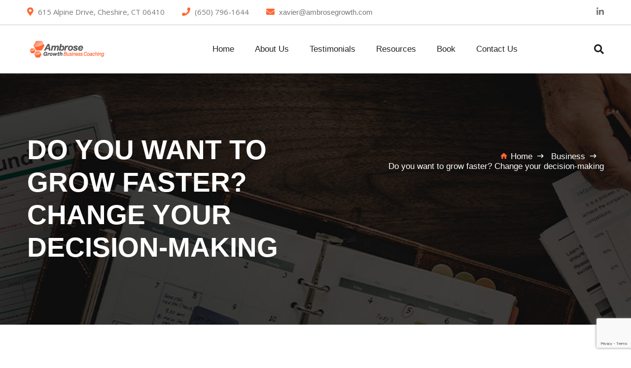

--- FILE ---
content_type: text/html; charset=UTF-8
request_url: https://www.ambrosegrowth.com/business/do-you-want-to-grow-faster-change-your-decision-making/
body_size: 24143
content:
<!DOCTYPE html>
<html lang="en">
<head>
<meta charset="UTF-8">
<meta name="viewport" content="width=device-width, initial-scale=1">
<link rel="pingback" href="https://www.ambrosegrowth.com/xmlrpc.php">

 <meta name='robots' content='index, follow, max-image-preview:large, max-snippet:-1, max-video-preview:-1' />

	<!-- This site is optimized with the Yoast SEO plugin v24.3 - https://yoast.com/wordpress/plugins/seo/ -->
	<title>Do you want to grow faster? Change your decision-making - Ambrose Growth | Business Coaching</title>
	<link rel="canonical" href="https://www.ambrosegrowth.com/business/do-you-want-to-grow-faster-change-your-decision-making/" />
	<meta property="og:locale" content="en_US" />
	<meta property="og:type" content="article" />
	<meta property="og:title" content="Do you want to grow faster? Change your decision-making - Ambrose Growth | Business Coaching" />
	<meta property="og:description" content="Every time a company triples in size, everything breaks, including decision-making. This leads to confusion, frustration, and a sense of growing red tape. How can you avoid this, so that you can grow faster and with less pain?" />
	<meta property="og:url" content="https://www.ambrosegrowth.com/business/do-you-want-to-grow-faster-change-your-decision-making/" />
	<meta property="og:site_name" content="Ambrose Growth | Business Coaching" />
	<meta property="article:published_time" content="2023-01-18T21:09:59+00:00" />
	<meta property="article:modified_time" content="2023-04-14T21:48:21+00:00" />
	<meta property="og:image" content="https://www.ambrosegrowth.com/wp-content/uploads/2023/01/Decisions-Full.jpg" />
	<meta property="og:image:width" content="300" />
	<meta property="og:image:height" content="162" />
	<meta property="og:image:type" content="image/jpeg" />
	<meta name="author" content="Xavier Lederer" />
	<meta name="twitter:card" content="summary_large_image" />
	<meta name="twitter:label1" content="Written by" />
	<meta name="twitter:data1" content="Xavier Lederer" />
	<meta name="twitter:label2" content="Est. reading time" />
	<meta name="twitter:data2" content="14 minutes" />
	<script type="application/ld+json" class="yoast-schema-graph">{"@context":"https://schema.org","@graph":[{"@type":"Article","@id":"https://www.ambrosegrowth.com/business/do-you-want-to-grow-faster-change-your-decision-making/#article","isPartOf":{"@id":"https://www.ambrosegrowth.com/business/do-you-want-to-grow-faster-change-your-decision-making/"},"author":{"name":"Xavier Lederer","@id":"https://www.ambrosegrowth.com/#/schema/person/4976423c2464d030cd333d3f922a66ae"},"headline":"Do you want to grow faster? Change your decision-making","datePublished":"2023-01-18T21:09:59+00:00","dateModified":"2023-04-14T21:48:21+00:00","mainEntityOfPage":{"@id":"https://www.ambrosegrowth.com/business/do-you-want-to-grow-faster-change-your-decision-making/"},"wordCount":3021,"publisher":{"@id":"https://www.ambrosegrowth.com/#organization"},"image":{"@id":"https://www.ambrosegrowth.com/business/do-you-want-to-grow-faster-change-your-decision-making/#primaryimage"},"thumbnailUrl":"https://www.ambrosegrowth.com/wp-content/uploads/2023/01/Decisions-Full.jpg","keywords":["Accountability","Business Growth","Execution","Getting things done","Team Dynamics"],"articleSection":["Business","Consulting"],"inLanguage":"en"},{"@type":"WebPage","@id":"https://www.ambrosegrowth.com/business/do-you-want-to-grow-faster-change-your-decision-making/","url":"https://www.ambrosegrowth.com/business/do-you-want-to-grow-faster-change-your-decision-making/","name":"Do you want to grow faster? Change your decision-making - Ambrose Growth | Business Coaching","isPartOf":{"@id":"https://www.ambrosegrowth.com/#website"},"primaryImageOfPage":{"@id":"https://www.ambrosegrowth.com/business/do-you-want-to-grow-faster-change-your-decision-making/#primaryimage"},"image":{"@id":"https://www.ambrosegrowth.com/business/do-you-want-to-grow-faster-change-your-decision-making/#primaryimage"},"thumbnailUrl":"https://www.ambrosegrowth.com/wp-content/uploads/2023/01/Decisions-Full.jpg","datePublished":"2023-01-18T21:09:59+00:00","dateModified":"2023-04-14T21:48:21+00:00","breadcrumb":{"@id":"https://www.ambrosegrowth.com/business/do-you-want-to-grow-faster-change-your-decision-making/#breadcrumb"},"inLanguage":"en","potentialAction":[{"@type":"ReadAction","target":["https://www.ambrosegrowth.com/business/do-you-want-to-grow-faster-change-your-decision-making/"]}]},{"@type":"ImageObject","inLanguage":"en","@id":"https://www.ambrosegrowth.com/business/do-you-want-to-grow-faster-change-your-decision-making/#primaryimage","url":"https://www.ambrosegrowth.com/wp-content/uploads/2023/01/Decisions-Full.jpg","contentUrl":"https://www.ambrosegrowth.com/wp-content/uploads/2023/01/Decisions-Full.jpg","width":300,"height":162},{"@type":"BreadcrumbList","@id":"https://www.ambrosegrowth.com/business/do-you-want-to-grow-faster-change-your-decision-making/#breadcrumb","itemListElement":[{"@type":"ListItem","position":1,"name":"Home","item":"https://www.ambrosegrowth.com/"},{"@type":"ListItem","position":2,"name":"Business Resources","item":"https://www.ambrosegrowth.com/business-resources/"},{"@type":"ListItem","position":3,"name":"Do you want to grow faster? Change your decision-making"}]},{"@type":"WebSite","@id":"https://www.ambrosegrowth.com/#website","url":"https://www.ambrosegrowth.com/","name":"Ambrose Growth | Business Coaching","description":"We Help Grow Your Company Faster","publisher":{"@id":"https://www.ambrosegrowth.com/#organization"},"potentialAction":[{"@type":"SearchAction","target":{"@type":"EntryPoint","urlTemplate":"https://www.ambrosegrowth.com/?s={search_term_string}"},"query-input":{"@type":"PropertyValueSpecification","valueRequired":true,"valueName":"search_term_string"}}],"inLanguage":"en"},{"@type":"Organization","@id":"https://www.ambrosegrowth.com/#organization","name":"Ambrose Growth","url":"https://www.ambrosegrowth.com/","logo":{"@type":"ImageObject","inLanguage":"en","@id":"https://www.ambrosegrowth.com/#/schema/logo/image/","url":"https://www.ambrosegrowth.com/wp-content/uploads/2020/08/Ambrose_Logo_168x38-2.png","contentUrl":"https://www.ambrosegrowth.com/wp-content/uploads/2020/08/Ambrose_Logo_168x38-2.png","width":162,"height":38,"caption":"Ambrose Growth"},"image":{"@id":"https://www.ambrosegrowth.com/#/schema/logo/image/"}},{"@type":"Person","@id":"https://www.ambrosegrowth.com/#/schema/person/4976423c2464d030cd333d3f922a66ae","name":"Xavier Lederer","image":{"@type":"ImageObject","inLanguage":"en","@id":"https://www.ambrosegrowth.com/#/schema/person/image/","url":"https://secure.gravatar.com/avatar/6109d7cf572b9c26abbb6337528fd403?s=96&d=mm&r=g","contentUrl":"https://secure.gravatar.com/avatar/6109d7cf572b9c26abbb6337528fd403?s=96&d=mm&r=g","caption":"Xavier Lederer"},"url":"https://www.ambrosegrowth.com/author/xlederergmail-com/"}]}</script>
	<!-- / Yoast SEO plugin. -->


<link rel='dns-prefetch' href='//fonts.googleapis.com' />
<link rel="alternate" type="application/rss+xml" title="Ambrose Growth | Business Coaching &raquo; Feed" href="https://www.ambrosegrowth.com/feed/" />
<link rel="alternate" type="application/rss+xml" title="Ambrose Growth | Business Coaching &raquo; Comments Feed" href="https://www.ambrosegrowth.com/comments/feed/" />
<link rel="alternate" type="application/rss+xml" title="Ambrose Growth | Business Coaching &raquo; Do you want to grow faster? Change your decision-making Comments Feed" href="https://www.ambrosegrowth.com/business/do-you-want-to-grow-faster-change-your-decision-making/feed/" />
<script type="text/javascript">
/* <![CDATA[ */
window._wpemojiSettings = {"baseUrl":"https:\/\/s.w.org\/images\/core\/emoji\/15.0.3\/72x72\/","ext":".png","svgUrl":"https:\/\/s.w.org\/images\/core\/emoji\/15.0.3\/svg\/","svgExt":".svg","source":{"concatemoji":"https:\/\/www.ambrosegrowth.com\/wp-includes\/js\/wp-emoji-release.min.js?ver=6.5.7"}};
/*! This file is auto-generated */
!function(i,n){var o,s,e;function c(e){try{var t={supportTests:e,timestamp:(new Date).valueOf()};sessionStorage.setItem(o,JSON.stringify(t))}catch(e){}}function p(e,t,n){e.clearRect(0,0,e.canvas.width,e.canvas.height),e.fillText(t,0,0);var t=new Uint32Array(e.getImageData(0,0,e.canvas.width,e.canvas.height).data),r=(e.clearRect(0,0,e.canvas.width,e.canvas.height),e.fillText(n,0,0),new Uint32Array(e.getImageData(0,0,e.canvas.width,e.canvas.height).data));return t.every(function(e,t){return e===r[t]})}function u(e,t,n){switch(t){case"flag":return n(e,"\ud83c\udff3\ufe0f\u200d\u26a7\ufe0f","\ud83c\udff3\ufe0f\u200b\u26a7\ufe0f")?!1:!n(e,"\ud83c\uddfa\ud83c\uddf3","\ud83c\uddfa\u200b\ud83c\uddf3")&&!n(e,"\ud83c\udff4\udb40\udc67\udb40\udc62\udb40\udc65\udb40\udc6e\udb40\udc67\udb40\udc7f","\ud83c\udff4\u200b\udb40\udc67\u200b\udb40\udc62\u200b\udb40\udc65\u200b\udb40\udc6e\u200b\udb40\udc67\u200b\udb40\udc7f");case"emoji":return!n(e,"\ud83d\udc26\u200d\u2b1b","\ud83d\udc26\u200b\u2b1b")}return!1}function f(e,t,n){var r="undefined"!=typeof WorkerGlobalScope&&self instanceof WorkerGlobalScope?new OffscreenCanvas(300,150):i.createElement("canvas"),a=r.getContext("2d",{willReadFrequently:!0}),o=(a.textBaseline="top",a.font="600 32px Arial",{});return e.forEach(function(e){o[e]=t(a,e,n)}),o}function t(e){var t=i.createElement("script");t.src=e,t.defer=!0,i.head.appendChild(t)}"undefined"!=typeof Promise&&(o="wpEmojiSettingsSupports",s=["flag","emoji"],n.supports={everything:!0,everythingExceptFlag:!0},e=new Promise(function(e){i.addEventListener("DOMContentLoaded",e,{once:!0})}),new Promise(function(t){var n=function(){try{var e=JSON.parse(sessionStorage.getItem(o));if("object"==typeof e&&"number"==typeof e.timestamp&&(new Date).valueOf()<e.timestamp+604800&&"object"==typeof e.supportTests)return e.supportTests}catch(e){}return null}();if(!n){if("undefined"!=typeof Worker&&"undefined"!=typeof OffscreenCanvas&&"undefined"!=typeof URL&&URL.createObjectURL&&"undefined"!=typeof Blob)try{var e="postMessage("+f.toString()+"("+[JSON.stringify(s),u.toString(),p.toString()].join(",")+"));",r=new Blob([e],{type:"text/javascript"}),a=new Worker(URL.createObjectURL(r),{name:"wpTestEmojiSupports"});return void(a.onmessage=function(e){c(n=e.data),a.terminate(),t(n)})}catch(e){}c(n=f(s,u,p))}t(n)}).then(function(e){for(var t in e)n.supports[t]=e[t],n.supports.everything=n.supports.everything&&n.supports[t],"flag"!==t&&(n.supports.everythingExceptFlag=n.supports.everythingExceptFlag&&n.supports[t]);n.supports.everythingExceptFlag=n.supports.everythingExceptFlag&&!n.supports.flag,n.DOMReady=!1,n.readyCallback=function(){n.DOMReady=!0}}).then(function(){return e}).then(function(){var e;n.supports.everything||(n.readyCallback(),(e=n.source||{}).concatemoji?t(e.concatemoji):e.wpemoji&&e.twemoji&&(t(e.twemoji),t(e.wpemoji)))}))}((window,document),window._wpemojiSettings);
/* ]]> */
</script>
<style id='wp-emoji-styles-inline-css' type='text/css'>

	img.wp-smiley, img.emoji {
		display: inline !important;
		border: none !important;
		box-shadow: none !important;
		height: 1em !important;
		width: 1em !important;
		margin: 0 0.07em !important;
		vertical-align: -0.1em !important;
		background: none !important;
		padding: 0 !important;
	}
</style>
<link rel='stylesheet' id='wp-block-library-css' href='https://www.ambrosegrowth.com/wp-includes/css/dist/block-library/style.min.css?ver=6.5.7' type='text/css' media='all' />
<style id='wp-block-library-theme-inline-css' type='text/css'>
.wp-block-audio figcaption{color:#555;font-size:13px;text-align:center}.is-dark-theme .wp-block-audio figcaption{color:#ffffffa6}.wp-block-audio{margin:0 0 1em}.wp-block-code{border:1px solid #ccc;border-radius:4px;font-family:Menlo,Consolas,monaco,monospace;padding:.8em 1em}.wp-block-embed figcaption{color:#555;font-size:13px;text-align:center}.is-dark-theme .wp-block-embed figcaption{color:#ffffffa6}.wp-block-embed{margin:0 0 1em}.blocks-gallery-caption{color:#555;font-size:13px;text-align:center}.is-dark-theme .blocks-gallery-caption{color:#ffffffa6}.wp-block-image figcaption{color:#555;font-size:13px;text-align:center}.is-dark-theme .wp-block-image figcaption{color:#ffffffa6}.wp-block-image{margin:0 0 1em}.wp-block-pullquote{border-bottom:4px solid;border-top:4px solid;color:currentColor;margin-bottom:1.75em}.wp-block-pullquote cite,.wp-block-pullquote footer,.wp-block-pullquote__citation{color:currentColor;font-size:.8125em;font-style:normal;text-transform:uppercase}.wp-block-quote{border-left:.25em solid;margin:0 0 1.75em;padding-left:1em}.wp-block-quote cite,.wp-block-quote footer{color:currentColor;font-size:.8125em;font-style:normal;position:relative}.wp-block-quote.has-text-align-right{border-left:none;border-right:.25em solid;padding-left:0;padding-right:1em}.wp-block-quote.has-text-align-center{border:none;padding-left:0}.wp-block-quote.is-large,.wp-block-quote.is-style-large,.wp-block-quote.is-style-plain{border:none}.wp-block-search .wp-block-search__label{font-weight:700}.wp-block-search__button{border:1px solid #ccc;padding:.375em .625em}:where(.wp-block-group.has-background){padding:1.25em 2.375em}.wp-block-separator.has-css-opacity{opacity:.4}.wp-block-separator{border:none;border-bottom:2px solid;margin-left:auto;margin-right:auto}.wp-block-separator.has-alpha-channel-opacity{opacity:1}.wp-block-separator:not(.is-style-wide):not(.is-style-dots){width:100px}.wp-block-separator.has-background:not(.is-style-dots){border-bottom:none;height:1px}.wp-block-separator.has-background:not(.is-style-wide):not(.is-style-dots){height:2px}.wp-block-table{margin:0 0 1em}.wp-block-table td,.wp-block-table th{word-break:normal}.wp-block-table figcaption{color:#555;font-size:13px;text-align:center}.is-dark-theme .wp-block-table figcaption{color:#ffffffa6}.wp-block-video figcaption{color:#555;font-size:13px;text-align:center}.is-dark-theme .wp-block-video figcaption{color:#ffffffa6}.wp-block-video{margin:0 0 1em}.wp-block-template-part.has-background{margin-bottom:0;margin-top:0;padding:1.25em 2.375em}
</style>
<style id='classic-theme-styles-inline-css' type='text/css'>
/*! This file is auto-generated */
.wp-block-button__link{color:#fff;background-color:#32373c;border-radius:9999px;box-shadow:none;text-decoration:none;padding:calc(.667em + 2px) calc(1.333em + 2px);font-size:1.125em}.wp-block-file__button{background:#32373c;color:#fff;text-decoration:none}
</style>
<style id='global-styles-inline-css' type='text/css'>
body{--wp--preset--color--black: #000000;--wp--preset--color--cyan-bluish-gray: #abb8c3;--wp--preset--color--white: #ffffff;--wp--preset--color--pale-pink: #f78da7;--wp--preset--color--vivid-red: #cf2e2e;--wp--preset--color--luminous-vivid-orange: #ff6900;--wp--preset--color--luminous-vivid-amber: #fcb900;--wp--preset--color--light-green-cyan: #7bdcb5;--wp--preset--color--vivid-green-cyan: #00d084;--wp--preset--color--pale-cyan-blue: #8ed1fc;--wp--preset--color--vivid-cyan-blue: #0693e3;--wp--preset--color--vivid-purple: #9b51e0;--wp--preset--gradient--vivid-cyan-blue-to-vivid-purple: linear-gradient(135deg,rgba(6,147,227,1) 0%,rgb(155,81,224) 100%);--wp--preset--gradient--light-green-cyan-to-vivid-green-cyan: linear-gradient(135deg,rgb(122,220,180) 0%,rgb(0,208,130) 100%);--wp--preset--gradient--luminous-vivid-amber-to-luminous-vivid-orange: linear-gradient(135deg,rgba(252,185,0,1) 0%,rgba(255,105,0,1) 100%);--wp--preset--gradient--luminous-vivid-orange-to-vivid-red: linear-gradient(135deg,rgba(255,105,0,1) 0%,rgb(207,46,46) 100%);--wp--preset--gradient--very-light-gray-to-cyan-bluish-gray: linear-gradient(135deg,rgb(238,238,238) 0%,rgb(169,184,195) 100%);--wp--preset--gradient--cool-to-warm-spectrum: linear-gradient(135deg,rgb(74,234,220) 0%,rgb(151,120,209) 20%,rgb(207,42,186) 40%,rgb(238,44,130) 60%,rgb(251,105,98) 80%,rgb(254,248,76) 100%);--wp--preset--gradient--blush-light-purple: linear-gradient(135deg,rgb(255,206,236) 0%,rgb(152,150,240) 100%);--wp--preset--gradient--blush-bordeaux: linear-gradient(135deg,rgb(254,205,165) 0%,rgb(254,45,45) 50%,rgb(107,0,62) 100%);--wp--preset--gradient--luminous-dusk: linear-gradient(135deg,rgb(255,203,112) 0%,rgb(199,81,192) 50%,rgb(65,88,208) 100%);--wp--preset--gradient--pale-ocean: linear-gradient(135deg,rgb(255,245,203) 0%,rgb(182,227,212) 50%,rgb(51,167,181) 100%);--wp--preset--gradient--electric-grass: linear-gradient(135deg,rgb(202,248,128) 0%,rgb(113,206,126) 100%);--wp--preset--gradient--midnight: linear-gradient(135deg,rgb(2,3,129) 0%,rgb(40,116,252) 100%);--wp--preset--font-size--small: 13px;--wp--preset--font-size--medium: 20px;--wp--preset--font-size--large: 36px;--wp--preset--font-size--x-large: 42px;--wp--preset--spacing--20: 0.44rem;--wp--preset--spacing--30: 0.67rem;--wp--preset--spacing--40: 1rem;--wp--preset--spacing--50: 1.5rem;--wp--preset--spacing--60: 2.25rem;--wp--preset--spacing--70: 3.38rem;--wp--preset--spacing--80: 5.06rem;--wp--preset--shadow--natural: 6px 6px 9px rgba(0, 0, 0, 0.2);--wp--preset--shadow--deep: 12px 12px 50px rgba(0, 0, 0, 0.4);--wp--preset--shadow--sharp: 6px 6px 0px rgba(0, 0, 0, 0.2);--wp--preset--shadow--outlined: 6px 6px 0px -3px rgba(255, 255, 255, 1), 6px 6px rgba(0, 0, 0, 1);--wp--preset--shadow--crisp: 6px 6px 0px rgba(0, 0, 0, 1);}:where(.is-layout-flex){gap: 0.5em;}:where(.is-layout-grid){gap: 0.5em;}body .is-layout-flex{display: flex;}body .is-layout-flex{flex-wrap: wrap;align-items: center;}body .is-layout-flex > *{margin: 0;}body .is-layout-grid{display: grid;}body .is-layout-grid > *{margin: 0;}:where(.wp-block-columns.is-layout-flex){gap: 2em;}:where(.wp-block-columns.is-layout-grid){gap: 2em;}:where(.wp-block-post-template.is-layout-flex){gap: 1.25em;}:where(.wp-block-post-template.is-layout-grid){gap: 1.25em;}.has-black-color{color: var(--wp--preset--color--black) !important;}.has-cyan-bluish-gray-color{color: var(--wp--preset--color--cyan-bluish-gray) !important;}.has-white-color{color: var(--wp--preset--color--white) !important;}.has-pale-pink-color{color: var(--wp--preset--color--pale-pink) !important;}.has-vivid-red-color{color: var(--wp--preset--color--vivid-red) !important;}.has-luminous-vivid-orange-color{color: var(--wp--preset--color--luminous-vivid-orange) !important;}.has-luminous-vivid-amber-color{color: var(--wp--preset--color--luminous-vivid-amber) !important;}.has-light-green-cyan-color{color: var(--wp--preset--color--light-green-cyan) !important;}.has-vivid-green-cyan-color{color: var(--wp--preset--color--vivid-green-cyan) !important;}.has-pale-cyan-blue-color{color: var(--wp--preset--color--pale-cyan-blue) !important;}.has-vivid-cyan-blue-color{color: var(--wp--preset--color--vivid-cyan-blue) !important;}.has-vivid-purple-color{color: var(--wp--preset--color--vivid-purple) !important;}.has-black-background-color{background-color: var(--wp--preset--color--black) !important;}.has-cyan-bluish-gray-background-color{background-color: var(--wp--preset--color--cyan-bluish-gray) !important;}.has-white-background-color{background-color: var(--wp--preset--color--white) !important;}.has-pale-pink-background-color{background-color: var(--wp--preset--color--pale-pink) !important;}.has-vivid-red-background-color{background-color: var(--wp--preset--color--vivid-red) !important;}.has-luminous-vivid-orange-background-color{background-color: var(--wp--preset--color--luminous-vivid-orange) !important;}.has-luminous-vivid-amber-background-color{background-color: var(--wp--preset--color--luminous-vivid-amber) !important;}.has-light-green-cyan-background-color{background-color: var(--wp--preset--color--light-green-cyan) !important;}.has-vivid-green-cyan-background-color{background-color: var(--wp--preset--color--vivid-green-cyan) !important;}.has-pale-cyan-blue-background-color{background-color: var(--wp--preset--color--pale-cyan-blue) !important;}.has-vivid-cyan-blue-background-color{background-color: var(--wp--preset--color--vivid-cyan-blue) !important;}.has-vivid-purple-background-color{background-color: var(--wp--preset--color--vivid-purple) !important;}.has-black-border-color{border-color: var(--wp--preset--color--black) !important;}.has-cyan-bluish-gray-border-color{border-color: var(--wp--preset--color--cyan-bluish-gray) !important;}.has-white-border-color{border-color: var(--wp--preset--color--white) !important;}.has-pale-pink-border-color{border-color: var(--wp--preset--color--pale-pink) !important;}.has-vivid-red-border-color{border-color: var(--wp--preset--color--vivid-red) !important;}.has-luminous-vivid-orange-border-color{border-color: var(--wp--preset--color--luminous-vivid-orange) !important;}.has-luminous-vivid-amber-border-color{border-color: var(--wp--preset--color--luminous-vivid-amber) !important;}.has-light-green-cyan-border-color{border-color: var(--wp--preset--color--light-green-cyan) !important;}.has-vivid-green-cyan-border-color{border-color: var(--wp--preset--color--vivid-green-cyan) !important;}.has-pale-cyan-blue-border-color{border-color: var(--wp--preset--color--pale-cyan-blue) !important;}.has-vivid-cyan-blue-border-color{border-color: var(--wp--preset--color--vivid-cyan-blue) !important;}.has-vivid-purple-border-color{border-color: var(--wp--preset--color--vivid-purple) !important;}.has-vivid-cyan-blue-to-vivid-purple-gradient-background{background: var(--wp--preset--gradient--vivid-cyan-blue-to-vivid-purple) !important;}.has-light-green-cyan-to-vivid-green-cyan-gradient-background{background: var(--wp--preset--gradient--light-green-cyan-to-vivid-green-cyan) !important;}.has-luminous-vivid-amber-to-luminous-vivid-orange-gradient-background{background: var(--wp--preset--gradient--luminous-vivid-amber-to-luminous-vivid-orange) !important;}.has-luminous-vivid-orange-to-vivid-red-gradient-background{background: var(--wp--preset--gradient--luminous-vivid-orange-to-vivid-red) !important;}.has-very-light-gray-to-cyan-bluish-gray-gradient-background{background: var(--wp--preset--gradient--very-light-gray-to-cyan-bluish-gray) !important;}.has-cool-to-warm-spectrum-gradient-background{background: var(--wp--preset--gradient--cool-to-warm-spectrum) !important;}.has-blush-light-purple-gradient-background{background: var(--wp--preset--gradient--blush-light-purple) !important;}.has-blush-bordeaux-gradient-background{background: var(--wp--preset--gradient--blush-bordeaux) !important;}.has-luminous-dusk-gradient-background{background: var(--wp--preset--gradient--luminous-dusk) !important;}.has-pale-ocean-gradient-background{background: var(--wp--preset--gradient--pale-ocean) !important;}.has-electric-grass-gradient-background{background: var(--wp--preset--gradient--electric-grass) !important;}.has-midnight-gradient-background{background: var(--wp--preset--gradient--midnight) !important;}.has-small-font-size{font-size: var(--wp--preset--font-size--small) !important;}.has-medium-font-size{font-size: var(--wp--preset--font-size--medium) !important;}.has-large-font-size{font-size: var(--wp--preset--font-size--large) !important;}.has-x-large-font-size{font-size: var(--wp--preset--font-size--x-large) !important;}
.wp-block-navigation a:where(:not(.wp-element-button)){color: inherit;}
:where(.wp-block-post-template.is-layout-flex){gap: 1.25em;}:where(.wp-block-post-template.is-layout-grid){gap: 1.25em;}
:where(.wp-block-columns.is-layout-flex){gap: 2em;}:where(.wp-block-columns.is-layout-grid){gap: 2em;}
.wp-block-pullquote{font-size: 1.5em;line-height: 1.6;}
</style>
<link rel='stylesheet' id='contact-form-7-css' href='https://www.ambrosegrowth.com/wp-content/plugins/contact-form-7/includes/css/styles.css?ver=5.9.8' type='text/css' media='all' />
<link rel='stylesheet' id='rs-plugin-settings-css' href='https://www.ambrosegrowth.com/wp-content/plugins/revslider/public/assets/css/rs6.css?ver=6.2.2' type='text/css' media='all' />
<style id='rs-plugin-settings-inline-css' type='text/css'>
#rs-demo-id {}
</style>
<link rel='stylesheet' id='fontawesome-css' href='https://www.ambrosegrowth.com/wp-content/plugins/subscribe-to-unlock/fontawesome/css/all.min.css?ver=1.1.7' type='text/css' media='all' />
<link rel='stylesheet' id='stu-frontend-style-css' href='https://www.ambrosegrowth.com/wp-content/plugins/subscribe-to-unlock/css/stu-frontend.css?ver=1.1.7' type='text/css' media='all' />
<link rel='stylesheet' id='poppins-css' href='https://www.ambrosegrowth.com/wp-content/plugins/subscribe-to-unlock/font-face/stylesheet.css?ver=1.1.7' type='text/css' media='all' />
<link rel='stylesheet' id='consux-google-fonts-css' href='//fonts.googleapis.com/css?family=Work+Sans%3A300%2C500%2C600%2C700%7COpen+Sans%3A300%2C400%7CRoboto%3A400&#038;subset=latin%2Clatin-ext&#038;ver=6.5.7' type='text/css' media='all' />
<link rel='stylesheet' id='consux-font-awesome-4-css' href='https://www.ambrosegrowth.com/wp-content/themes/consux/css/font-awesome.min.css?ver=1762017017' type='text/css' media='all' />
<link rel='stylesheet' id='consux-iconic-font-css' href='https://www.ambrosegrowth.com/wp-content/themes/consux/css/material-design-iconic-font.min.css?ver=1762017017' type='text/css' media='all' />
<link rel='stylesheet' id='bootstrap-css' href='https://www.ambrosegrowth.com/wp-content/themes/consux/css/bootstrap.min.css?ver=1762017017' type='text/css' media='all' />
<link rel='stylesheet' id='photoswipe-css' href='https://www.ambrosegrowth.com/wp-content/themes/consux/css/photoswipe.css?ver=1762017017' type='text/css' media='all' />
<link rel='stylesheet' id='photoswipe-default-css-css' href='https://www.ambrosegrowth.com/wp-content/themes/consux/css/default-skin.css?ver=1762017017' type='text/css' media='all' />
<link rel='stylesheet' id='consux-style-css' href='https://www.ambrosegrowth.com/wp-content/themes/consux/style.css?ver=1762017017' type='text/css' media='all' />
<style id='consux-style-inline-css' type='text/css'>
	body,
	p {
		  font-family: Arial, Helvetica, sans-serif; 
    }	h1 {
		  font-family: Arial, Helvetica, sans-serif; ;
    }	h2,
	h2.site-description, 
	h2.entry-title,
	.blog article.layout-grid .entry-content .entry-title, 
	.archive article.layout-grid .entry-content .entry-title, 
	.search-results article.layout-grid .entry-content .entry-title,
	 .blog article.layout-grid .entry-content .entry-title a, 
	.archive article.layout-grid .entry-content .entry-title a, 
	.search-results article.layout-grid .entry-content .entry-title a {
		  font-family: Arial, Helvetica, sans-serif; ;
    }	h3 {
		  font-family: Arial, Helvetica, sans-serif; ;
    }	h4 {
		  font-family: Arial, Helvetica, sans-serif; ;
    }	h5 {
		  font-family: Arial, Helvetica, sans-serif; ;
    }	h6 {
		  font-family: Arial, Helvetica, sans-serif; ;
    }	a,
	 .blog article .entry-footer a, 
	 .archive article .entry-footer a, 
	 .search-results article .entry-footer a {
		  font-family: Arial, Helvetica, sans-serif; ;
    }
</style>
<link rel='stylesheet' id='elementor-icons-css' href='https://www.ambrosegrowth.com/wp-content/plugins/elementor/assets/lib/eicons/css/elementor-icons.min.css?ver=5.14.0' type='text/css' media='all' />
<link rel='stylesheet' id='elementor-frontend-legacy-css' href='https://www.ambrosegrowth.com/wp-content/plugins/elementor/assets/css/frontend-legacy.min.css?ver=3.5.5' type='text/css' media='all' />
<link rel='stylesheet' id='elementor-frontend-css' href='https://www.ambrosegrowth.com/wp-content/plugins/elementor/assets/css/frontend.min.css?ver=3.5.5' type='text/css' media='all' />
<link rel='stylesheet' id='elementor-post-1213-css' href='https://www.ambrosegrowth.com/wp-content/uploads/elementor/css/post-1213.css?ver=1765414810' type='text/css' media='all' />
<link rel='stylesheet' id='flaticon_5-css' href='https://www.ambrosegrowth.com/wp-content/plugins/consux-addons/css/flaticon_5.min.css?ver=6.5.7' type='text/css' media='all' />
<link rel='stylesheet' id='icomoon-css' href='https://www.ambrosegrowth.com/wp-content/plugins/consux-addons/css/icomoon-icons.css?ver=6.5.7' type='text/css' media='all' />
<link rel='stylesheet' id='magnific-css-css' href='https://www.ambrosegrowth.com/wp-content/plugins/consux-addons/inc/elementor/assets/css/magnific-popup.css?ver=6.5.7' type='text/css' media='all' />
<link rel='stylesheet' id='font-awesome-5-all-css' href='https://www.ambrosegrowth.com/wp-content/plugins/elementor/assets/lib/font-awesome/css/all.min.css?ver=3.5.5' type='text/css' media='all' />
<link rel='stylesheet' id='font-awesome-4-shim-css' href='https://www.ambrosegrowth.com/wp-content/plugins/elementor/assets/lib/font-awesome/css/v4-shims.min.css?ver=3.5.5' type='text/css' media='all' />
<link rel='stylesheet' id='elementor-global-css' href='https://www.ambrosegrowth.com/wp-content/uploads/elementor/css/global.css?ver=1765414811' type='text/css' media='all' />
<link rel='stylesheet' id='elementor-post-2903-css' href='https://www.ambrosegrowth.com/wp-content/uploads/elementor/css/post-2903.css?ver=1765450456' type='text/css' media='all' />
<link rel='stylesheet' id='google-fonts-1-css' href='https://fonts.googleapis.com/css?family=Roboto%3A100%2C100italic%2C200%2C200italic%2C300%2C300italic%2C400%2C400italic%2C500%2C500italic%2C600%2C600italic%2C700%2C700italic%2C800%2C800italic%2C900%2C900italic%7CRoboto+Slab%3A100%2C100italic%2C200%2C200italic%2C300%2C300italic%2C400%2C400italic%2C500%2C500italic%2C600%2C600italic%2C700%2C700italic%2C800%2C800italic%2C900%2C900italic&#038;display=auto&#038;ver=6.5.7' type='text/css' media='all' />
<script type="text/javascript" src="https://www.ambrosegrowth.com/wp-includes/js/jquery/jquery.min.js?ver=3.7.1" id="jquery-core-js"></script>
<script type="text/javascript" src="https://www.ambrosegrowth.com/wp-includes/js/jquery/jquery-migrate.min.js?ver=3.4.1" id="jquery-migrate-js"></script>
<script type="text/javascript" src="https://www.ambrosegrowth.com/wp-content/plugins/consux-addons/inc/elementor/assets/js/isotope.pkgd.min.js?ver=6.5.7" id="consux-isotope-js"></script>
<script type="text/javascript" src="https://www.ambrosegrowth.com/wp-content/plugins/consux-addons/inc/elementor/assets/js/chart.min.js?ver=6.5.7" id="chart-js-js"></script>
<script type="text/javascript" src="https://www.ambrosegrowth.com/wp-content/plugins/consux-addons/inc/elementor/assets/js/jquery.magnific-popup.min.js?ver=6.5.7" id="magnific-js"></script>
<script type="text/javascript" src="https://www.ambrosegrowth.com/wp-content/plugins/consux-addons/inc/elementor/assets/js/isInViewport.min.js?ver=6.5.7" id="inviewport-js"></script>
<script type="text/javascript" src="https://www.ambrosegrowth.com/wp-includes/js/imagesloaded.min.js?ver=5.0.0" id="imagesloaded-js"></script>
<script type="text/javascript" src="https://www.ambrosegrowth.com/wp-includes/js/masonry.min.js?ver=4.2.2" id="masonry-js"></script>
<script type="text/javascript" src="https://www.ambrosegrowth.com/wp-content/plugins/consux-addons/inc/elementor/assets/js/scripts.js?ver=6.5.7" id="widget-elementor-scripts-js"></script>
<script type="text/javascript" src="https://www.ambrosegrowth.com/wp-content/plugins/revslider/public/assets/js/rbtools.min.js?ver=6.0" id="tp-tools-js"></script>
<script type="text/javascript" src="https://www.ambrosegrowth.com/wp-content/plugins/revslider/public/assets/js/rs6.min.js?ver=6.2.2" id="revmin-js"></script>
<script type="text/javascript" id="stu-frontend-script-js-extra">
/* <![CDATA[ */
var stu_frontend_obj = {"ajax_url":"https:\/\/www.ambrosegrowth.com\/wp-admin\/admin-ajax.php","ajax_nonce":"683f4b4acf","disable_site_wide_unlock":"1"};
/* ]]> */
</script>
<script type="text/javascript" src="https://www.ambrosegrowth.com/wp-content/plugins/subscribe-to-unlock/js/stu-frontend.js?ver=1.1.7" id="stu-frontend-script-js"></script>
<script type="text/javascript" src="https://www.ambrosegrowth.com/wp-content/themes/consux/js/plugins/headroom.min.js?ver=1762017017" id="headroom-js"></script>
<script type="text/javascript" src="https://www.ambrosegrowth.com/wp-content/themes/consux/js/plugins/jquery.headroom.js?ver=1762017017" id="jquery-headroom-js"></script>
<script type="text/javascript" src="https://www.ambrosegrowth.com/wp-content/themes/consux/js/plugins/photoswipe.min.js?ver=1762017017" id="photoswipe-js"></script>
<script type="text/javascript" src="https://www.ambrosegrowth.com/wp-content/themes/consux/js/plugins/photoswipe-ui-default.js?ver=1762017017" id="photoswipe-ui-default-js"></script>
<script type="text/javascript" src="https://www.ambrosegrowth.com/wp-content/plugins/elementor/assets/lib/font-awesome/js/v4-shims.min.js?ver=3.5.5" id="font-awesome-4-shim-js"></script>
<link rel="https://api.w.org/" href="https://www.ambrosegrowth.com/wp-json/" /><link rel="alternate" type="application/json" href="https://www.ambrosegrowth.com/wp-json/wp/v2/posts/2903" /><link rel="EditURI" type="application/rsd+xml" title="RSD" href="https://www.ambrosegrowth.com/xmlrpc.php?rsd" />
<meta name="generator" content="WordPress 6.5.7" />
<link rel='shortlink' href='https://www.ambrosegrowth.com/?p=2903' />
<link rel="alternate" type="application/json+oembed" href="https://www.ambrosegrowth.com/wp-json/oembed/1.0/embed?url=https%3A%2F%2Fwww.ambrosegrowth.com%2Fbusiness%2Fdo-you-want-to-grow-faster-change-your-decision-making%2F" />
<link rel="alternate" type="text/xml+oembed" href="https://www.ambrosegrowth.com/wp-json/oembed/1.0/embed?url=https%3A%2F%2Fwww.ambrosegrowth.com%2Fbusiness%2Fdo-you-want-to-grow-faster-change-your-decision-making%2F&#038;format=xml" />
<meta name="generator" content="Redux 4.5.8" />
		<!-- GA Google Analytics @ https://m0n.co/ga -->
		<script>
			(function(i,s,o,g,r,a,m){i['GoogleAnalyticsObject']=r;i[r]=i[r]||function(){
			(i[r].q=i[r].q||[]).push(arguments)},i[r].l=1*new Date();a=s.createElement(o),
			m=s.getElementsByTagName(o)[0];a.async=1;a.src=g;m.parentNode.insertBefore(a,m)
			})(window,document,'script','https://www.google-analytics.com/analytics.js','ga');
			ga('create', 'UA-175296162-1', 'auto');
			ga('send', 'pageview');
		</script>

	<meta name="generator" content="Powered by Slider Revolution 6.2.2 - responsive, Mobile-Friendly Slider Plugin for WordPress with comfortable drag and drop interface." />
<link rel="icon" href="https://www.ambrosegrowth.com/wp-content/uploads/2020/08/favicon.ico" sizes="32x32" />
<link rel="icon" href="https://www.ambrosegrowth.com/wp-content/uploads/2020/08/favicon.ico" sizes="192x192" />
<link rel="apple-touch-icon" href="https://www.ambrosegrowth.com/wp-content/uploads/2020/08/favicon.ico" />
<meta name="msapplication-TileImage" content="https://www.ambrosegrowth.com/wp-content/uploads/2020/08/favicon.ico" />
<script type="text/javascript">function setREVStartSize(e){			
			try {								
				var pw = document.getElementById(e.c).parentNode.offsetWidth,
					newh;
				pw = pw===0 || isNaN(pw) ? window.innerWidth : pw;
				e.tabw = e.tabw===undefined ? 0 : parseInt(e.tabw);
				e.thumbw = e.thumbw===undefined ? 0 : parseInt(e.thumbw);
				e.tabh = e.tabh===undefined ? 0 : parseInt(e.tabh);
				e.thumbh = e.thumbh===undefined ? 0 : parseInt(e.thumbh);
				e.tabhide = e.tabhide===undefined ? 0 : parseInt(e.tabhide);
				e.thumbhide = e.thumbhide===undefined ? 0 : parseInt(e.thumbhide);
				e.mh = e.mh===undefined || e.mh=="" || e.mh==="auto" ? 0 : parseInt(e.mh,0);		
				if(e.layout==="fullscreen" || e.l==="fullscreen") 						
					newh = Math.max(e.mh,window.innerHeight);				
				else{					
					e.gw = Array.isArray(e.gw) ? e.gw : [e.gw];
					for (var i in e.rl) if (e.gw[i]===undefined || e.gw[i]===0) e.gw[i] = e.gw[i-1];					
					e.gh = e.el===undefined || e.el==="" || (Array.isArray(e.el) && e.el.length==0)? e.gh : e.el;
					e.gh = Array.isArray(e.gh) ? e.gh : [e.gh];
					for (var i in e.rl) if (e.gh[i]===undefined || e.gh[i]===0) e.gh[i] = e.gh[i-1];
										
					var nl = new Array(e.rl.length),
						ix = 0,						
						sl;					
					e.tabw = e.tabhide>=pw ? 0 : e.tabw;
					e.thumbw = e.thumbhide>=pw ? 0 : e.thumbw;
					e.tabh = e.tabhide>=pw ? 0 : e.tabh;
					e.thumbh = e.thumbhide>=pw ? 0 : e.thumbh;					
					for (var i in e.rl) nl[i] = e.rl[i]<window.innerWidth ? 0 : e.rl[i];
					sl = nl[0];									
					for (var i in nl) if (sl>nl[i] && nl[i]>0) { sl = nl[i]; ix=i;}															
					var m = pw>(e.gw[ix]+e.tabw+e.thumbw) ? 1 : (pw-(e.tabw+e.thumbw)) / (e.gw[ix]);					

					newh =  (e.type==="carousel" && e.justify==="true" ? e.gh[ix] : (e.gh[ix] * m)) + (e.tabh + e.thumbh);
				}			
				
				if(window.rs_init_css===undefined) window.rs_init_css = document.head.appendChild(document.createElement("style"));					
				document.getElementById(e.c).height = newh;
				window.rs_init_css.innerHTML += "#"+e.c+"_wrapper { height: "+newh+"px }";				
			} catch(e){
				console.log("Failure at Presize of Slider:" + e)
			}					   
		  };</script>
		<style type="text/css" id="wp-custom-css">
			#mc_embed_signup {

    width: 100% !important;
}

#mc_embed_signup .button {
    clear: both;
    background-color: #ff6633 !important;
    border: 0 none;
    border-radius: 4px;
    transition: all 0.23s ease-in-out 0s;
    color: #FFFFFF;
    cursor: pointer;
    display: inline-block;
    font-size: 18px;
    font-weight: 600 !important;
    height: 64px !important;
    line-height: 32px;
    margin: 0 5px 10px 0;
    text-align: center;
    text-decoration: none;
    vertical-align: top;
    white-space: nowrap;
    width: 200px !important;
    width: -moz-fit-content;
    padding: 15px 28px 14px !important;
}

.page-template-default .content-area {
    margin-top: 0px;
}

.topbar ul.information li i {
	color: #ff6633;
}

.topbar ul.socials li a:hover {
  color: #ff6633;
}

a:hover {
  color: #ff6633;
  text-decoration: none;
}
a.has-icon {
  color: #ff6633;
  text-transform: uppercase;
  font-weight: 600;
  position: relative;
}

.site-header.type1 .navbar .nav-menu > li.current-menu-ancestor > a, .site-header.type3 .navbar .nav-menu > li.current-menu-ancestor > a, .site-header.type4 .navbar .nav-menu > li.current-menu-ancestor > a, .site-header.type1 .navbar .nav-menu > li.current-menu-parent > a, .site-header.type3 .navbar .nav-menu > li.current-menu-parent > a, .site-header.type4 .navbar .nav-menu > li.current-menu-parent > a, .site-header.type1 .navbar .nav-menu > li.current-menu-item > a, .site-header.type3 .navbar .nav-menu > li.current-menu-item > a, .site-header.type4 .navbar .nav-menu > li.current-menu-item > a {
    color: #ff6633;
}

.site-header .mini-cart-icon .item-counter {
	background-color: #ff6633;
}

.site-header.type1 .navbar .nav-menu > li > a:after, .site-header.type3 .navbar .nav-menu > li > a:after, .site-header.type4 .navbar .nav-menu > li > a:after {
    content: '';
    background-color: #ff6633;
}

.wpcf7-form .request-quotes .wpcf7-submit {
    background-color: #ff6633;
    border-color: #ff6633;
}

.wpcf7-form .request-quotes .wpcf7-submit:hover {
    border-color: #ff6633;
    background-color: #fff;
    color: #ff6633;
}

.consux-testimonial-container.layout-3 .testimonial .wrapper .author .thumbnail:before, .consux-testimonial-container.layout-3 .testimonial .wrapper .author .thumbnail:after {
	background: #ff6633;
}

.consux-testimonial-container.layout-3 .slick-dots li.slick-active {
    background-color: #ff6633;
}

.consux-testimonial-container.layout-3 .slick-dots li:after {
	border: 1px solid #ff6633;
}

#consux-back-to-top {
    background-color: #ff6633;
    color: #fff;
    border: 1px solid #ff6633;
}

.site-footer .widget .footer-information li i {
    color: #ff6633;
}

.site-footer .widget .widget-title {
    color: #fff;
    font-family: 'Helvetica', sans-serif;
}

.site-footer .widget ul li a:hover {
    color: #ff6633;
}

.site-footer .widget.wpf_list_socials_widget ul li a:hover {
  background-color: #ff6633;
	color: #ffffff
}


.site-footer.type1 .footer-bottom span, .site-footer.type2 .footer-bottom span {
    color: #ff6633;
}

.our-phones {
	color: #ff6633
}

.page-title .breadcrumb li .home-icon {
    color: #ff6633;
}

.page-title .breadcrumb li a:hover {
  color: #ff6633;
}


article .post_meta i {
  color: #ff6633;
  margin-right: 3px;
}

article .post_meta i {
  color: #ff6633;
  margin-right: 3px;
}
article .post_meta .categories a {
  color: #777;
}
article .post_meta .categories a:hover {
  color: #ff6633;
}

.blog article .entry-footer a,
.archive article .entry-footer a,
.search-results article .entry-footer a {
  color: #ff6633;
  text-transform: uppercase;
  font-weight: 600;
  position: relative;
}

.primary-sidebar .widget.widget_rss ul li a, .primary-sidebar .widget.widget_recent_comments ul li a {
    color: #ff6633;
}

.search-form .input-group input:focus {
  border-color: #ff6633;
}

.search-form .input-group button {
    color: #ff6633;
}

.btn-main {
	background-color: #ff6633;
}

.hover-effect-1.btn-main:hover {
  border-color: #ff6633;
  background-color: #fff;
  color: #ff6633;
}

.primary-sidebar .widget.widget_tag_cloud .tagcloud a:hover {
  background-color: #ff6633;
}

.primary-sidebar .widget.widget_recent_comments ul li a:hover {
  color: #777777;
}

.primary-sidebar .widget.widget_meta ul li a:before,
.primary-sidebar .widget.widget_nav_menu ul li a:before,
.primary-sidebar .widget.widget_recent_comments ul li a:before,
.primary-sidebar .widget.widget_recent_entries ul li a:before,
.primary-sidebar .widget.widget_pages ul li a:before,
.primary-sidebar .widget.widget_categories ul li a:before,
.primary-sidebar .widget.widget_archive ul li a:before {
  background-color: #ff6633;
}

.single-post article .entry-footer .tags .tag {
    color: #ff6633;align-content
}

.single-post article .entry-footer .post-navigation .last-post .text-navigation, .single-post article .entry-footer .post-navigation .next-post .text-navigation {
    color: #ff6633;
}

.comment-list .comment .media-body .author-meta .name .comment-meta .comment-edit-link, .comment-list .pingback .media-body .author-meta .name .comment-meta .comment-edit-link, .comment-list .comment .media-body .author-meta .name .comment-meta .comment-reply-link, .comment-list .pingback .media-body .author-meta .name .comment-meta .comment-reply-link {
    color: #ff6633;
}
	
.single-post article .entry-footer .post-navigation .last-post a.nav-post-title:hover,
.single-post article .entry-footer .post-navigation .next-post a.nav-post-title:hover {
  color: #ff6633;
}

.single-post article .entry-footer .post-navigation .last-post a.nav-post-title:hover:before,
.single-post article .entry-footer .post-navigation .next-post a.nav-post-title:hover:before {
  color: #ff6633;
}

.comment-respond form .form-group input:focus,
.comment-respond form .form-group textarea:focus {
  border-bottom-color: #ff6633;
}

.search-results .content-area .result .keyword {
    color: #FF6632;
}

.search-results .content-area article .entry-title i {
	color: #ff6633;align-content
}

.search-results .content-area article .entry-title a:after {
  content: '';
  background-color: #ff6633;
}

.wpcf7-form .contact-us-form .wpcf7-submit {
  background-color: #ff6633;
  border: 1px solid #ff6633;
}
.wpcf7-form .contact-us-form .wpcf7-submit:hover {
  color: #ff6633;
}
.wpcf7-form .contact-us-form .submit .notice span {
  color: #ff6633;
}

.blog article.layout-grid .entry-header .date, .archive article.layout-grid .entry-header .date, .search-results article.layout-grid .entry-header .date {
    background-color: #ff6633;
}

.topbar a {
  color: #777777;
}

.topbar a:hover {
  color: #ff6633;
}

.wpcf7-form .request-quotes.request-free-quotes .form-control:focus {
  border-bottom-color: #ff6633;
}

.wpcf7-form .contact-us-form .form-control:focus {
  color: #222;
  border-bottom-color: #ff6633;
}

.mobile-nav .menu li a:hover {
  color: #ff6633;
}

.mobile-nav .menu li.current-menu-ancestor > a,
.mobile-nav .menu li.current-menu-parent > a,
.mobile-nav .menu li.current-menu-item > a {
  color: #ff6633;
}
.mobile-nav .menu li.current-menu-ancestor > a:hover,
.mobile-nav .menu li.current-menu-parent > a:hover,
.mobile-nav .menu li.current-menu-item > a:hover {
  color: #ff6633;
}

.mobile-nav .menu > li > a:hover {
  color: #ff6633;
}

.elementor-245 .elementor-element.elementor-element-e51a6d4:not(.elementor-motion-effects-element-type-background) > .elementor-column-wrap, .elementor-245 .elementor-element.elementor-element-e51a6d4 > .elementor-column-wrap > .elementor-motion-effects-container > .elementor-motion-effects-layer {
    background-color: #ff6633;
}

.elementor-245 .elementor-element.elementor-element-2d7e829:not(.elementor-motion-effects-element-type-background) > .elementor-column-wrap, .elementor-245 .elementor-element.elementor-element-2d7e829 > .elementor-column-wrap > .elementor-motion-effects-container > .elementor-motion-effects-layer {
    background-color: #ff6633;
}

ul.products li .loop-product-thumbnail .buttons-action .added_to_cart, ul.products li .loop-product-thumbnail .buttons-action .add_to_cart_button {
    background-color: #ff6633;
}

.woocommerce-cart .woocommerce table.cart tbody tr td.actions .cart-action-right .btn {
    background-color: #ff6633;
    border-color: #ff6633;
}

.woocommerce-cart .woocommerce .cart-collaterals .cart_totals .cart-panel-summary .wrapper .wc-proceed-to-checkout .checkout-button {
    background-color: #ff6633;
	  border-color: #ff6633;
}

.woocommerce-cart .woocommerce .cart-collaterals .cart_totals .cart-panel-summary .wrapper table tr.order-total td strong {
	color: #ff6633;align-content
}

.woocommerce-checkout .woocommerce-checkout-payment .button {
    background-color: #ff6633 !important;
	border: 1px solid #ff6633;align-content
}

.woocommerce ul.products li.product .price {
    color: #ff6633
			!important;
}

.woocommerce #content input.button.alt:hover, .woocommerce #respond input#submit.alt:hover, .woocommerce a.button.alt:hover, .woocommerce button.button.alt:hover, .woocommerce input.button.alt:hover, .woocommerce-page #content input.button.alt:hover, .woocommerce-page #respond input#submit.alt:hover, .woocommerce-page a.button.alt:hover, .woocommerce-page button.button.alt:hover, .woocommerce-page input.button.alt:hover {

background:#ff6633 !important;

background-color:#ff6633 !important;

color:white !important;

text-shadow: transparent !important;

box-shadow: none;

border-color:#ff6633 !important;

}

.woocommerce #content input.button:hover, .woocommerce #respond input#submit:hover, .woocommerce a.button:hover, .woocommerce button.button:hover, .woocommerce input.button:hover, .woocommerce-page #content input.button:hover, .woocommerce-page #respond input#submit:hover, .woocommerce-page a.button:hover, .woocommerce-page button.button:hover, .woocommerce-page input.button:hover {

background:#ff6633 !important;

background-color:#ff6633 !important;

color:white !important;

text-shadow: transparent !important;

box-shadow: none;

border-color:#ff6633 !important;

}

.woocommerce #content input.button, .woocommerce #respond input#submit, .woocommerce a.button, .woocommerce button.button, .woocommerce input.button, .woocommerce-page #content input.button, .woocommerce-page #respond input#submit, .woocommerce-page a.button, .woocommerce-page button.button, .woocommerce-page input.button {

background: #ff6633 !important;

color:white !important;

text-shadow: transparent !important;

border-color:#ff6633 !important;

}

.woocommerce #content input.button.alt:hover, .woocommerce #respond input#submit.alt:hover, .woocommerce a.button.alt:hover, .woocommerce button.button.alt:hover, .woocommerce input.button.alt:hover, .woocommerce-page #content input.button.alt:hover, .woocommerce-page #respond input#submit.alt:hover, .woocommerce-page a.button.alt:hover, .woocommerce-page button.button.alt:hover, .woocommerce-page input.button.alt:hover {

background: #ff6633 !important;

box-shadow: none;

text-shadow: transparent !important;

color:white !important;

border-color:#ff6633 !important;

}

.page-template-default .content-area {
    margin-bottom: 0px;
}
	
	article .post_meta > div {
    border-left: 0px solid #c8c8c8;
		padding-left: 0px;
}

article .post_meta > div.author {
    display: none;
}

.consux-testimonial-container.layout-2 .testimonial .content i {
	color: #ff6633;align-content;
}
		</style>
		
</head>

<body data-rsssl=1 class="post-template-default single single-post postid-2903 single-format-standard wp-embed-responsive right_sidebar elementor-default elementor-kit-1213 elementor-page elementor-page-2903">
<div id="page" class="site">
	
	
	<header id="masthead" class="site-header type1" role="banner">
		<div id="consux-topbar" class="topbar d-none d-md-block">
	<div class="container">
		<div class="row">
			<div class="left-content col-lg-9 text-lg-left">
				<ul class="information">
					<li><i class="fa fa-map-marker" aria-hidden="true"></i>615 Alpine Drive, Cheshire, CT 06410</li>
					<li><i class="fa fa-phone" aria-hidden="true"></i>(650) 796-1644</li>
					<li><i class="fa fa-envelope" aria-hidden="true"></i><a href="mailto:xavier@ambrosegrowth.com">xavier@ambrosegrowth.com</a></li>
				</ul>			</div>
			<div class="right-content col-lg-3 text-lg-right">
				<ul class="socials">
<li><a class="social" href="https://www.linkedin.com/in/xavierlederer/"><i class="fa fa-linkedin"></i></a>
</li>
</ul>			</div>
		</div>
	</div>
</div><div class="header-main">
	<div class="container">
		<div class="row align-items-center">
			<div class="col-xl-2 col-6 left-block text-md-left">
				<a href="https://www.ambrosegrowth.com/" class="header-logo">
    <img title="Ambrose Growth | Business Coaching" src="https://www.ambrosegrowth.com/wp-content/uploads/2020/08/Ambrose_Logo_168x38-2.png" alt="logo" srcset="https://www.ambrosegrowth.com/wp-content/uploads/2020/08/Ambrose_Logo_168x38-2.png 1x,https://www.ambrosegrowth.com/wp-content/uploads/2020/08/Ambrose_Logo_324x80-2.png 2x">
</a>
			</div>
			<div class="middle-block d-none d-xl-block col-xl-8">
				<div class="nav-container navbar navbar-expand-lg align-items-center justify-content-center">
					<ul id="menu-menu-1" class="nav-menu navbar-nav menu"><li id="menu-item-1258" class="menu-item menu-item-type-post_type menu-item-object-page menu-item-home menu-item-1258"><a href="https://www.ambrosegrowth.com/">Home</a></li>
<li id="menu-item-1261" class="menu-item menu-item-type-post_type menu-item-object-page menu-item-1261"><a href="https://www.ambrosegrowth.com/about-ambrose-business-coaching/">About Us</a></li>
<li id="menu-item-2022" class="menu-item menu-item-type-post_type menu-item-object-page menu-item-2022"><a href="https://www.ambrosegrowth.com/testimonial/">Testimonials</a></li>
<li id="menu-item-1260" class="menu-item menu-item-type-post_type menu-item-object-page current_page_parent menu-item-1260"><a href="https://www.ambrosegrowth.com/business-resources/">Resources</a></li>
<li id="menu-item-5707" class="menu-item menu-item-type-post_type menu-item-object-page menu-item-5707"><a href="https://www.ambrosegrowth.com/book/">Book</a></li>
<li id="menu-item-1367" class="menu-item menu-item-type-post_type menu-item-object-page menu-item-1367"><a href="https://www.ambrosegrowth.com/contact-our-business-coaching-team/">Contact Us</a></li>
</ul>				</div>
			</div>
			<div class="col-xl-2 col-6 right-block  col-xl-2">
				<button class="navbar-toggler collapsed d-xl-none" type="button" data-toggle="collapse" data-target="#navbarSupportedContent" aria-expanded="false">
		                    <span class="menu-toggle">
		                        <span class="hamburger">
		                            <span></span>
		                            <span></span>
		                            <span></span>
		                        </span>
		                        <span class="hamburger-cross">
		                            <span></span>
		                            <span></span>
		                        </span>
		                    </span>
				</button>
									<div class="action-buttons d-sm-flex justify-content-end">
						<div class="search-form-container">
							<a href="#" class="toggle-search-form">
								<i class="fa fa-search" aria-hidden="true"></i>
								<i class="fa fa-close" aria-hidden="true"></i>
							</a>
							<form class="search-form" method="get" autocomplete="off" action="https://www.ambrosegrowth.com/">
	<div class="input-group">
		<input type="text" placeholder="Search" name="s" class="search-field form-control">
		<button class="btn btn-default" type="submit"><i class="fa fa-search"></i></button>
	</div>
</form>
						</div>
											</div>
								</div>
		</div>
	</div>
</div>	</header><!-- #masthead -->

	
	<div id="content" class="site-content">
			<section class="page-title" style="background-image:url(https://www.ambrosegrowth.com/wp-content/uploads/2020/08/Ambrose_page_blog_bg.jpg)">
		<div class="container">
			<div class="row align-items-baseline">
				<div class="col-lg-7 text-lg-left text-center">
										<h2 class="f_600 page_title color_w">Do you want to grow faster? Change your decision-making</h2>
				</div>
				<div class="col-lg-5 text-lg-right text-center">
											<ol class="breadcrumb mb-0 justify-content-lg-end justify-content-center">
							<li><span>
				<i class="zmdi zmdi-home home-icon"></i><a class="home" href="https://www.ambrosegrowth.com"><span>Home</span></a>
			</span></li><li><i class="zmdi zmdi-long-arrow-right"></i></li><li>
		<span>
			<a href="https://www.ambrosegrowth.com/category/business/"><span>Business</span></a>
		</span>
	</li><li><i class="zmdi zmdi-long-arrow-right"></i></li><li>
		<span>
			<span>Do you want to grow faster? Change your decision-making</span>
		</span>
	</li>						</ol>
										</div>
			</div> <!-- end row -->
		</div> <!-- end container -->
	</section>
	
				<div class="container">
			<div class="row">


    <div id="primary" class="content-area col-lg-8">
        <main id="main" class="site-main" role="main">
		<article id="post-" class="post-2903 post type-post status-publish format-standard has-post-thumbnail hentry category-business category-consulting tag-accountability tag-business-growth tag-execution tag-getting-things-done tag-team-dynamics">
    <header class="entry-header clearfix">
        <div class="post_meta d-flex">
	<div class="author">
		<i class="fa fa-user" aria-hidden="true"></i> Xavier Lederer	</div>
	<div class="time">
		<i class="fa fa-calendar" aria-hidden="true"></i>
		January 18, 2023	</div>
		<div class="categories">
		<i class="fa fa-tag" aria-hidden="true"></i>
		<a class="category" href="https://www.ambrosegrowth.com/category/business/">Business</a>, <a class="category" href="https://www.ambrosegrowth.com/category/consulting/">Consulting</a>	</div>
	</div>                    <div class="thumbnail">
                <img width="300" height="162" src="https://www.ambrosegrowth.com/wp-content/uploads/2023/01/Decisions-Full.jpg" class="attachment-consux-post-thumbnail size-consux-post-thumbnail wp-post-image" alt="" decoding="async" />            </div>
                </header>
    <div class="entry-content">
        		<div data-elementor-type="wp-post" data-elementor-id="2903" class="elementor elementor-2903" data-elementor-settings="[]">
						<div class="elementor-inner">
							<div class="elementor-section-wrap">
							<section class="elementor-section elementor-top-section elementor-element elementor-element-4ab15488 elementor-section-boxed elementor-section-height-default elementor-section-height-default" data-id="4ab15488" data-element_type="section">
						<div class="elementor-container elementor-column-gap-default">
							<div class="elementor-row">
					<div class="elementor-column elementor-col-100 elementor-top-column elementor-element elementor-element-45e2fcdf" data-id="45e2fcdf" data-element_type="column">
			<div class="elementor-column-wrap elementor-element-populated">
							<div class="elementor-widget-wrap">
						<section class="elementor-section elementor-inner-section elementor-element elementor-element-35ca0bd elementor-section-boxed elementor-section-height-default elementor-section-height-default" data-id="35ca0bd" data-element_type="section">
						<div class="elementor-container elementor-column-gap-extended">
							<div class="elementor-row">
					<div class="elementor-column elementor-col-33 elementor-inner-column elementor-element elementor-element-7a54b02 elementor-hidden-mobile" data-id="7a54b02" data-element_type="column">
			<div class="elementor-column-wrap elementor-element-populated">
							<div class="elementor-widget-wrap">
						<div class="elementor-element elementor-element-56dfdf7 elementor-widget elementor-widget-image" data-id="56dfdf7" data-element_type="widget" data-widget_type="image.default">
				<div class="elementor-widget-container">
								<div class="elementor-image">
												<img decoding="async" width="151" height="129" src="https://www.ambrosegrowth.com/wp-content/uploads/2020/09/Quotes-Left.png" class="attachment-full size-full" alt="" />														</div>
						</div>
				</div>
						</div>
					</div>
		</div>
				<div class="elementor-column elementor-col-66 elementor-inner-column elementor-element elementor-element-e7c97d5" data-id="e7c97d5" data-element_type="column">
			<div class="elementor-column-wrap elementor-element-populated">
							<div class="elementor-widget-wrap">
						<div class="elementor-element elementor-element-8c3c7b7 elementor-widget elementor-widget-text-editor" data-id="8c3c7b7" data-element_type="widget" data-widget_type="text-editor.default">
				<div class="elementor-widget-container">
								<div class="elementor-text-editor elementor-clearfix">
				<p><em>“Every time a company triples in size, everything breaks,”</em> said Rakuten’s CEO Mikitani, who grew his business from 0 to 12,000 employees. When the company goes from 1 to 3 employees, then to 10, then to 30, then to 100, etc., everything stops working as it should. <em>“And by everything, I mean everything!”</em> This includes decision-making, payroll, business systems, communication, the org chart,…</p>					</div>
						</div>
				</div>
						</div>
					</div>
		</div>
								</div>
					</div>
		</section>
				<div class="elementor-element elementor-element-1a9133f elementor-widget elementor-widget-text-editor" data-id="1a9133f" data-element_type="widget" data-widget_type="text-editor.default">
				<div class="elementor-widget-container">
								<div class="elementor-text-editor elementor-clearfix">
				<h4>What is wrong with your <span style="color: #ff6633;">decision-making?</span></h4><p>As your company grows, decision-making becomes more complex and slower: it worked great when the team was smaller, but the company outgrows it at some point. This leads to confusion, frustration, and a sense of growing red tape among your team members &#8211; and ultimately slows down your growth.</p><p>This is a common issue that many companies face as they scale up. If they don’t adjust their management approach and decision-making to their larger size, they get stuck in their growth. To avoid this, regularly adjust decision-making. In this article we discuss:</p><ul><li>Which decisions you should make as the CEO.</li><li>How to define people&#8217;s role in decision-making.</li></ul><h4>From making every decision to <span style="color: #ff6633;">making unpopular decisions</span></h4><p>Your role as the CEO evolves over time. When the company is in its infancy, the founder makes virtually every decision. Making bad calls is rarely a major issue, because the cost of changing your mind is fairly limited.<br /><br />As the company grows and more team members are impacted, the cost of changing decisions increases. At the same time a sneaky trend sets in as you delegate more decisions to more people:<em> “The more managers sitting in a room with strong opinions and good arguments, the more likely you are to come up with an uninspired compromise. Everyone might be happy, but uninspired compromises tend to be conservative by nature,”</em> shared HubSpot’s CEO as he was <a href="https://ambrosegrowth.us1.list-manage.com/track/click?u=3d4c63ea28da1e24bb1e566a5&amp;id=2bb711ff8a&amp;e=9172051b0b">reflecting on the evolution of decision-making</a> in the first 10 years of HubSpot. <em>“Before you know it you are making the same decisions your competitors are making, you’re building the same product your competitors are building, and you and your competitors have the same mediocre results.”</em></p><p>As the CEO your role evolves over time: as your company grows you have to identify which decisions are absolutely critical for the direction of the company, and make the right decisions – not the popular ones. But you can only do this if you create more time for yourself, among others by letting go of some decisions, and being crystal-clear about who plays which role in decision-making.</p><h4><span style="color: #ff6633;">Who does what</span> in strategic decisions?</h4><p>I like using the RAIDe framework to clarify decision-making, which is inspired by the 2006 Harvard Business Review article “<a href="https://ambrosegrowth.us1.list-manage.com/track/click?u=3d4c63ea28da1e24bb1e566a5&amp;id=bba0875d5b&amp;e=9172051b0b">Who has the D?</a>” RAIDe clarifies who plays which role in decision-making and how these roles interact with each other. It defines 5 key roles for each strategic decision – some roles can be performed by the same person. RAIDe stands for:</p>					</div>
						</div>
				</div>
				<section class="elementor-section elementor-inner-section elementor-element elementor-element-77d819c elementor-section-boxed elementor-section-height-default elementor-section-height-default" data-id="77d819c" data-element_type="section" data-settings="{&quot;background_background&quot;:&quot;classic&quot;}">
						<div class="elementor-container elementor-column-gap-default">
							<div class="elementor-row">
					<div class="elementor-column elementor-col-100 elementor-inner-column elementor-element elementor-element-0d68ede" data-id="0d68ede" data-element_type="column">
			<div class="elementor-column-wrap elementor-element-populated">
							<div class="elementor-widget-wrap">
						<div class="elementor-element elementor-element-072a337 elementor-widget elementor-widget-text-editor" data-id="072a337" data-element_type="widget" data-widget_type="text-editor.default">
				<div class="elementor-widget-container">
								<div class="elementor-text-editor elementor-clearfix">
				<ul><li><em><strong><span style="color: #ff6633;">Recommend: </span></strong></em>the person who makes a proposal on the decision. They gather the necessary data, insights, and input. They do 80% of the decision-making work – but don’t make the decision.</li><li><strong><span style="color: #ff6633;"><em>Accept:</em> </span></strong>person with a veto right, typically the CEO. They can only say “yes” or “no,” not “yes but” – otherwise this person becomes the decision-maker. They should use their veto right parsimoniously. The Decider <em>must </em>inform them of the decision.</li><li><em><strong><span style="color: #ff6633;">Input:</span> </strong></em><span style="color: #000000;">A p</span>erson who provides relevant facts and insights. The Recommender can decide <em>not </em>to take this input into account but they <em>must</em> listen to each of the Input-givers.</li><li><em><strong><span style="color: #ff6633;">Decide: </span></strong></em>This is the decision-maker, the only person accountable for making the call.</li><li><em><strong><span style="color: #ff6633;">Execute:</span> </strong></em>the person accountable for implementing the decision.</li></ul>					</div>
						</div>
				</div>
						</div>
					</div>
		</div>
								</div>
					</div>
		</section>
				<div class="elementor-element elementor-element-7847e1a elementor-widget elementor-widget-text-editor" data-id="7847e1a" data-element_type="widget" data-widget_type="text-editor.default">
				<div class="elementor-widget-container">
								<div class="elementor-text-editor elementor-clearfix">
				<p>Clarifying who plays which role in each decision can remove a lot of tension and frustration in a team. I have seen this model be extremely useful with my clients; for instance:</p><ul><li>To help a CEO clarify to his team for which decisions he wants to be only informed, for which ones he wants to give Input, and for which ones he wants to Decide.</li><li>To help a leadership team define who will make tough calls – when they don’t agree as a team. Who on the leadership team decides on price increases? Who sets the priorities for new product development? Who decides when someone should get fired? If you don&#8217;t formalize it, the unspoken assumption is often that the CEO will make all these calls.</li></ul><h4>Practically speaking: <span style="color: #ff6633;">what can you start doing today?</span></h4><ol><li>Take 15 minutes to make the list of the top 20 to 30 most impactful decisions that your company makes, eg:<ul><li>Who defines the pricing strategy?</li><li>Who sets the prices within the confines of the pricing strategy?</li><li>Who decides on the strategic goals and company-wide priorities?</li><li>Who decides on how many people can be hired for which positions?</li><li>Who decides to hire a specific candidate?</li><li>Who decides on IT priorities and new product development?</li><li>Who decides on the criteria to accept/reject a new client?</li><li>…</li></ul></li><li>Quickly identify who has the D on each of these decisions. How many times does your name come up on the list? For which decision(s) could it be someone else, with you as Input or Accept? For which decision(s) can only you make the call, because there is a chance of unpopular decisions?</li><li>Ask your leadership team to also identify who has the D on each of these top 20-30 decisions. Often you will notice that you are not completely aligned as a team on who makes which calls – if that is the case, this is a great opportunity for clarification.</li><li>Together with your leadership team: agree on who plays which role for each of the top 20-30 decisions.</li></ol><p>Regularly adjusting your decision-making as your company grows is necessary to avoid getting stuck. Implementing the RAIDe framework and reflecting on your evolving role as the CEO will help you grow faster and with less pain.</p>					</div>
						</div>
				</div>
				<section class="elementor-section elementor-inner-section elementor-element elementor-element-5dc111a elementor-section-boxed elementor-section-height-default elementor-section-height-default" data-id="5dc111a" data-element_type="section">
						<div class="elementor-container elementor-column-gap-default">
							<div class="elementor-row">
					<div class="elementor-column elementor-col-50 elementor-inner-column elementor-element elementor-element-d6251da" data-id="d6251da" data-element_type="column">
			<div class="elementor-column-wrap elementor-element-populated">
							<div class="elementor-widget-wrap">
						<div class="elementor-element elementor-element-d94a967 elementor-widget elementor-widget-text-editor" data-id="d94a967" data-element_type="widget" data-widget_type="text-editor.default">
				<div class="elementor-widget-container">
								<div class="elementor-text-editor elementor-clearfix">
				<p><em>I work with growth-minded CEOs who are frustrated by the way their business is growing. Often they spend their days fighting fires – typically a sign that their company has outgrown their management approach – and their team is not aligned on what they can decide, creating a huge bottleneck for the CEO. In short, they feel stuck. I know the feeling: I have been in their shoes when I was running a business that we turned around from sales decline to double-digit business growth.</em></p><p><em>As a business coach my passion is to help leadership teams define their actionable business growth strategy, create a culture of accountability and effective strategy execution, and become better leaders – so they can grow faster and with less pain.</em></p><p><em><strong>If you too want to grow faster and with less pain, contact me now: </strong></em><span style="color: #ff6633;"><strong><em><a style="color: #ff6633;" href="mailto:Xavier@AmbroseGrowth.com">Xavier@AmbroseGrowth.com</a>.</em></strong></span></p>					</div>
						</div>
				</div>
						</div>
					</div>
		</div>
				<div class="elementor-column elementor-col-50 elementor-inner-column elementor-element elementor-element-1b18272" data-id="1b18272" data-element_type="column">
			<div class="elementor-column-wrap elementor-element-populated">
							<div class="elementor-widget-wrap">
						<div class="elementor-element elementor-element-d5e7e14 elementor-widget elementor-widget-image" data-id="d5e7e14" data-element_type="widget" data-widget_type="image.default">
				<div class="elementor-widget-container">
								<div class="elementor-image">
												<img decoding="async" src="https://www.ambrosegrowth.com/wp-content/uploads/2020/08/Xavier_Lederer_786_524.jpg" title="Xavier_Lederer_786_524" alt="Xavier_Lederer_786_524" />														</div>
						</div>
				</div>
						</div>
					</div>
		</div>
								</div>
					</div>
		</section>
				<div class="elementor-element elementor-element-138d940d elementor-hidden-desktop elementor-hidden-tablet elementor-hidden-mobile elementor-widget elementor-widget-text-editor" data-id="138d940d" data-element_type="widget" data-widget_type="text-editor.default">
				<div class="elementor-widget-container">
								<div class="elementor-text-editor elementor-clearfix">
				<p>“My company has lots of potential, but I just feel my employees are not engaged. If I don’t push, nothing seems to happen. I’m working night and day and we’re still missing 40% of our targets. I once dreamed of being a firefighter, I guess that dream has come true. All I do is put out fires, I have no time to focus on my business.”</p><p>Sound familiar? CEOs and leadership teams can change this picture, it’s all about accountability. Creating a fierce culture of accountability starts with the CEO and leadership team.</p><p><strong><em>Why is accountability important?</em></strong></p><p>Accountability is about owning a problem. You want employees to behave as if they own the piece of business that they are running. When you are accountable for a specific result, you will do whatever it takes to achieve it – and you would like your team to perform this way as well.</p><p>Carlos Brito, the CEO of brewing company AB Inbev, summarizes his views on accountability in these words: “We always compare that to a rental car: you drive a rental car in a different way than your own car. With a rental car someone else will live with the consequences of your driving. With your car, you know that it will be yours the next days, months, and years, and you know that you will be living with the consequences of your driving. Employees who behave like owners are here for the long term, and they will live with the consequences of their decisions – good or bad – and that builds a great company.”</p><p><strong><em>Why am I having accountability issues?</em></strong></p><p>Accountability issues are very common among growing companies. When you founded your company, you were personally accountable for everything. As your company grew you started delegating the responsibilities for some results – e.g. production, customer service, or sales. However, you may not have created the communication channels required to hold your teams accountable. Why would you? You didn’t need any of this yourself, and yet you grew your business successfully. Why would these smart managers need anything different?</p><p>For one, your employees are not you. If they were, they would not be working for you: they would start their own business. Second, your company is now more complex than we you started: it has more people involved, and all these people now need to be on the same page. Third, when you started your company with a few employees, you could be on top of each of them and had short communication lines: you knew what everybody was doing, all the time. Now that your company has more employees it is impossible for you to manage them the same way: this would soak up all your time.  This is exactly why you need to put a system in place that will achieve what you want (ie create accountability), without you spending all your time on it.</p><p>In the book <a href="https://www.amazon.com/Creating-Culture-Accountability-Monographs-Leadership/dp/0578620952/ref=sr_1_1?dchild=1&amp;keywords=creating+a+culture+of+accountability&amp;qid=1600958629&amp;sr=8-1">“Creating a Culture of Accountability”</a> Gravitas Impact business coach <a href="http://www.mark-green.com">Mark Green</a> describes ways to increase your team’s accountability. This article outlines five of them</p><p><strong><em>1. Lead by example</em></strong></p><p>Like many aspects related to company culture, accountability starts with you and your leadership team. In order to create a culture of accountability you have to model the behaviors that you want to see in your organization. When it comes to accountability the rule is simple: when you make a commitment as a leader, you have to keep it. If you don’t, why should anyone else be interested in doing so? You can’t complain that employees miss their deadlines if you are occasionally late as well. As a CEO “all eyes and ears within your business are focused on you. What you say and what you do are invisibly and constantly observed, scrutinized and evaluated as your managers and employees are looking for clues as to how they should behave,” explains Mark Green.</p><p>Leading by example is not only about you sticking to your commitments, but also about your expectations from your team – and your behavior when your managers don’t meet your expectations. If your team members notice that there are no consequences for missing targets, why would they try their best? Similarly, if you tolerate one of your team members to produce poor results, why would other team members feel pressured to produce quality? When you hold your team to a higher standards, you are sending a strong signal across the organization.</p><p><strong><em>2. Have the right people on the right seat</em></strong></p><p>Without the right people on the right seat, nothing of what you can do will significantly increase accountability. The key question is: would you enthusiastically rehire everybody on your team? I advise my clients to assess employees on two dimensions; performance and adherence to company values. You will find more information on how to use this tool in <a href="https://www.ambrosegrowth.com/business/would-you-enthusiastically-rehire-everybody-on-your-team/">this article</a>.</p><p>Once you have the right people on your team you need to clarify their area of accountability. This is less obvious than it looks. The key question is: Who is accountable for each of the key functions in your company? As Mark Green explains “the exercise often reveals that there isn’t a single individual accountable for each function. When more than one person is “accountable”, nobody is accountable. It is easy to make assumptions that things will get done, but when there is not a designated person to account for a particular result, chances are, it is not going to happen. In this kind of environment, it is also easy to point fingers – Bob thought Mary would handle it, and vice versa. Other times, you’ll discover that a particular role hasn’t been filled by anyone at all; it is just implied that it will somehow be handled. Spoiler alert: it doesn’t!”</p><p><strong><em>3. Clarify priorities</em></strong></p><p>“The main thing is to keep the main thing the main thing,” wrote best-selling author Stephen Covey. “Individuals or organizations with too many priorities have no priorities and risk spinning their wheels and accomplishing nothing of significance,” says Verne Harnish in his book “Scaling Up.” Focus on a small number of priorities that will have the biggest impact on your goals, make sure that everyone on your leadership team is aligned on them – and communicate them broadly.</p><p>When employees understand where your organization is going and which role they play in it, they work less selfishly and they tend to make better business decisions on behalf of the company – simply because they can see the impact of their decisions and how they impact overall results.</p><p><strong><em>4. Define clear action plans and metrics</em></strong></p><p>Once you have identified who on the leadership team is accountable for each function and what your top priorities are, the next step is for each of your leaders to answer Mark Green’s key question: “What are the 3 most important results the company expects you deliver in exchange for paying your salary – and how should these results be measured? This step determines the results and metrics for each of your leadership functions. As we all know, you can’t manage what you don’t measure. If you want to increase the speed and quality of a particular service you offer, you should establish specific metrics to gauge those factors and identify metrics and targets for them. You may determine if you reach or surpass a target for three months in a row, you have achieved that objective.” Pick specific metrics, make sure that your leadership team is on the same page and that everybody aims for the clearly defined results – so that the rest of your organization can follow your lead.</p><p>Similarly, once you have defined top quarterly priorities, the question becomes: what do you and your team need to do in each of the next 13 weeks in order to achieve priorities? There are only 13 weeks in a quarter &#8211; if you do NOT view your quarter as a 13-week race, you will lose weeks and time which you will NOT get back. A weekly plan clarifies what can be expected every week, in order to meet expectations at the end of the quarter. It also makes it much easier for your leadership team to hold people accountable to their own 13-week plan.</p><p><strong><em>5. Establish a metronome-like meeting rhythm</em></strong></p><p>Just as a metronome calls time and sets tempo in a musical performance, so do a small set of consistently executed meetings to hold you and your team accountable, and keep everyone on the same page. The essential regular meetings are:</p><ul><li>Daily huddles (no more than 10 to 15 minutes) to evaluate progress on the very short-term priorities and identify any blocking issues.</li><li>Weekly huddles (no more than 90 minutes) to review the status of the 13-week plan and course-correct if needed.</li><li>Monthly and quarterly meetings to review progress on the priorities, take corrective actions when needed, and identify new priorities for the upcoming quarter.</li></ul><p>I often notice that the most impactful meetings to drive accountability are the daily and weekly huddles: they create peer pressure and hence take the heat off your shoulders as the leader. They also improve communication: You won’t need to have the same water-cooler conversation three of four times, as is the case when you rely on chance hallway meetings for communication. And finally they enable collective intelligence to solve problems.</p><p><strong><em>Conclusion</em></strong></p><p>In the end, how much difference do these tools make on accountability? Pretty big, as this example from another Gravitas Impact business coach, Glen Dall, demonstrates in Mark Green’s book “Creating a Culture of Accountability”: “I worked with the CEO of a multi-location dental practice. The CEO had started with one practice that they grew very successfully – and then began expanding. At one point employee turnover rates increased to 200%. The leadership team would plan and set goals, but frequently failed to achieve them. The growth rate was declining. The CEO felt over-extended, frustrated and stressed.”</p><p>With the leadership team Glen Dall leveraged these tools to have the right people on the right seat, set priorities and targets, as well as establish a proven system to follow up on them. The result? “After our first 6 months of working together, the CEO told me, “You should be proud of how far you’ve brought the team. I feel that we have accomplished more in the past 6 months than we were able in the last 7 years.” That is the power of accountability.”</p><p>As a business growth coach, I work with founders of mid-market companies who are frustrated because their business is not growing the way they want; my passion is to help them identify and remove the growth roadblocks they have been hitting so they can grow faster and with less pain. Often their roadblocks include a lack of accountability: they have no system in place to regularly follow up on their team’s many commitments, or their teams don’t have clear priorities and metrics. I would like to learn about your growth roadblocks; contact me to discuss at <a href="mailto:Xavier@AmbroseGrowth.com">Xavier@AmbroseGrowth.com</a>.</p><p>What about you? How accountable is your team? How has Covid impacted accountability? Over the past couple of years, how many quarters has your company reached and missed their targets? What were the consequences of hitting targets, and what were the consequences of missing them? Do you have clear metrics and regular meetings in place to follow up on each of your priorities?</p><p>Let me know your thoughts in the comments section.</p>					</div>
						</div>
				</div>
						</div>
					</div>
		</div>
								</div>
					</div>
		</section>
						</div>
						</div>
					</div>
		        <div class="clearfix"></div>
    </div>
    <footer class="entry-footer">
                            <div class="tags">
            <span>Tags:</span>
            <a class="tag" href="https://www.ambrosegrowth.com/tag/accountability/">Accountability</a><a class="tag" href="https://www.ambrosegrowth.com/tag/business-growth/">Business Growth</a><a class="tag" href="https://www.ambrosegrowth.com/tag/execution/">Execution</a><a class="tag" href="https://www.ambrosegrowth.com/tag/getting-things-done/">Getting things done</a><a class="tag" href="https://www.ambrosegrowth.com/tag/team-dynamics/">Team Dynamics</a>                        </div>
                <div class="row justify-content-between post-navigation">
            <div class="last-post text-left col-6">
                                    <a href="https://www.ambrosegrowth.com/business/are-you-doing-the-5-essential-roles-of-your-ceo-job/" class="text-navigation">PREVIOUS POST</a>
                    <a href="https://www.ambrosegrowth.com/business/are-you-doing-the-5-essential-roles-of-your-ceo-job/" class="nav-post-title">Are you doing the 5 essential roles of your CEO job?</a>
                            </div>
            <div class="next-post text-right col-6">
                                    <a href="https://www.ambrosegrowth.com/business/why-are-you-so-harsh-on-yourself-how-to-tame-your-inner-critic/" class="text-navigation">NEXT POST</a>
                    <a href="https://www.ambrosegrowth.com/business/why-are-you-so-harsh-on-yourself-how-to-tame-your-inner-critic/" class="nav-post-title">Why are you so harsh on yourself? How to tame your inner critic.</a>
                                </div>
        </div>
    </footer>
</article>

		</main><!-- #main -->
	</div><!-- #primary -->


<aside id="secondary" class="widget-area primary-sidebar blog-sidebar col-lg-4" role="complementary">
	<div id="search-2" class="widget widget_search"><form class="search-form" method="get" autocomplete="off" action="https://www.ambrosegrowth.com/">
	<div class="input-group">
		<input type="text" placeholder="Search" name="s" class="search-field form-control">
		<button class="btn btn-default" type="submit"><i class="fa fa-search"></i></button>
	</div>
</form>
</div><div id="mc4wp_form_widget-2" class="widget widget_mc4wp_form_widget"><h4 class="widget-title">Newsletter Signup</h4><script>(function() {
	window.mc4wp = window.mc4wp || {
		listeners: [],
		forms: {
			on: function(evt, cb) {
				window.mc4wp.listeners.push(
					{
						event   : evt,
						callback: cb
					}
				);
			}
		}
	}
})();
</script><!-- Mailchimp for WordPress v4.10.7 - https://wordpress.org/plugins/mailchimp-for-wp/ --><form id="mc4wp-form-1" class="mc4wp-form mc4wp-form-516" method="post" data-id="516" data-name="newsletter" ><div class="mc4wp-form-fields"><p>
    <input type="text" name="FNAME" class="form-control" placeholder="First Name" required="">
</p>
<p>
    <input type="text" name="LNAME" class="form-control" placeholder="Last Name">
</p>



	<p><input type="email" name="EMAIL" class="form-control" placeholder="Email" required /></p>
    </p>
    <label>
        <input name="AGREE_TO_TERMS" type="checkbox" value="1" required=""> I agree to receive periodic emails from Ambrose Growth Coaching. We will
        never sell or give away your email address or personal information.</label>
</p>	<p><input type="submit" class="btn-main" value="Submit" />
<p>
</p>
</div><label style="display: none !important;">Leave this field empty if you're human: <input type="text" name="_mc4wp_honeypot" value="" tabindex="-1" autocomplete="off" /></label><input type="hidden" name="_mc4wp_timestamp" value="1768658721" /><input type="hidden" name="_mc4wp_form_id" value="516" /><input type="hidden" name="_mc4wp_form_element_id" value="mc4wp-form-1" /><div class="mc4wp-response"></div></form><!-- / Mailchimp for WordPress Plugin --></div>
		<div id="recent-posts-2" class="widget widget_recent_entries">
		<h4 class="widget-title">Recent Posts</h4>
		<ul>
											<li>
					<a href="https://www.ambrosegrowth.com/business/does-urgency-keep-winning-what-falcons-teach-about-focus/">Does Urgency Keep Winning? Learn Focus from Falcons</a>
									</li>
											<li>
					<a href="https://www.ambrosegrowth.com/business/want-to-grow-faster-cut-a-good-idea-first/">Want to Grow Faster? Cut a Good Idea First</a>
									</li>
											<li>
					<a href="https://www.ambrosegrowth.com/business/do-less-create-more-the-warhol-way/">Do Less, Create More: The Warhol Way</a>
									</li>
											<li>
					<a href="https://www.ambrosegrowth.com/business/why-your-new-hires-are-not-productive-and-how-to-fix-it-onboarding/">Why your new hires are not productive (and how to fix it)</a>
									</li>
											<li>
					<a href="https://www.ambrosegrowth.com/business/what-busy-ceos-can-learn-from-crocodiles/">What busy CEOs can learn from crocodiles</a>
									</li>
					</ul>

		</div><div id="categories-3" class="widget widget_categories"><h4 class="widget-title">Categories</h4>
			<ul>
					<li class="cat-item cat-item-16"><a href="https://www.ambrosegrowth.com/category/business/">Business</a> (90)
</li>
	<li class="cat-item cat-item-17"><a href="https://www.ambrosegrowth.com/category/consulting/">Consulting</a> (90)
</li>
			</ul>

			</div><div id="tag_cloud-1" class="widget widget_tag_cloud"><h4 class="widget-title">Tags</h4><div class="tagcloud"><a href="https://www.ambrosegrowth.com/tag/5-minute-selling/" class="tag-cloud-link tag-link-54 tag-link-position-1" style="font-size: 8pt;" aria-label="5 Minute Selling (1 item)">5 Minute Selling</a>
<a href="https://www.ambrosegrowth.com/tag/accountability/" class="tag-cloud-link tag-link-47 tag-link-position-2" style="font-size: 21.321212121212pt;" aria-label="Accountability (73 items)">Accountability</a>
<a href="https://www.ambrosegrowth.com/tag/b2b-sales/" class="tag-cloud-link tag-link-53 tag-link-position-3" style="font-size: 8pt;" aria-label="B2B Sales (1 item)">B2B Sales</a>
<a href="https://www.ambrosegrowth.com/tag/business-growth/" class="tag-cloud-link tag-link-50 tag-link-position-4" style="font-size: 22pt;" aria-label="Business Growth (88 items)">Business Growth</a>
<a href="https://www.ambrosegrowth.com/tag/core-ideology/" class="tag-cloud-link tag-link-62 tag-link-position-5" style="font-size: 11.393939393939pt;" aria-label="Core Ideology (4 items)">Core Ideology</a>
<a href="https://www.ambrosegrowth.com/tag/core-purpose/" class="tag-cloud-link tag-link-61 tag-link-position-6" style="font-size: 10.545454545455pt;" aria-label="Core Purpose (3 items)">Core Purpose</a>
<a href="https://www.ambrosegrowth.com/tag/culture/" class="tag-cloud-link tag-link-46 tag-link-position-7" style="font-size: 8pt;" aria-label="Culture (1 item)">Culture</a>
<a href="https://www.ambrosegrowth.com/tag/execution/" class="tag-cloud-link tag-link-48 tag-link-position-8" style="font-size: 21.321212121212pt;" aria-label="Execution (73 items)">Execution</a>
<a href="https://www.ambrosegrowth.com/tag/feedback/" class="tag-cloud-link tag-link-65 tag-link-position-9" style="font-size: 12.666666666667pt;" aria-label="Feedback (6 items)">Feedback</a>
<a href="https://www.ambrosegrowth.com/tag/getting-things-done/" class="tag-cloud-link tag-link-49 tag-link-position-10" style="font-size: 21.321212121212pt;" aria-label="Getting things done (73 items)">Getting things done</a>
<a href="https://www.ambrosegrowth.com/tag/growth-roadblocks/" class="tag-cloud-link tag-link-59 tag-link-position-11" style="font-size: 10.545454545455pt;" aria-label="Growth Roadblocks (3 items)">Growth Roadblocks</a>
<a href="https://www.ambrosegrowth.com/tag/growth-stages/" class="tag-cloud-link tag-link-60 tag-link-position-12" style="font-size: 10.545454545455pt;" aria-label="Growth Stages (3 items)">Growth Stages</a>
<a href="https://www.ambrosegrowth.com/tag/growth-strategy/" class="tag-cloud-link tag-link-64 tag-link-position-13" style="font-size: 8pt;" aria-label="Growth Strategy (1 item)">Growth Strategy</a>
<a href="https://www.ambrosegrowth.com/tag/leadership/" class="tag-cloud-link tag-link-56 tag-link-position-14" style="font-size: 13.090909090909pt;" aria-label="Leadership (7 items)">Leadership</a>
<a href="https://www.ambrosegrowth.com/tag/sales-growth/" class="tag-cloud-link tag-link-51 tag-link-position-15" style="font-size: 8pt;" aria-label="Sales Growth (1 item)">Sales Growth</a>
<a href="https://www.ambrosegrowth.com/tag/strategic-alignment/" class="tag-cloud-link tag-link-58 tag-link-position-16" style="font-size: 8pt;" aria-label="Strategic Alignment (1 item)">Strategic Alignment</a>
<a href="https://www.ambrosegrowth.com/tag/talent/" class="tag-cloud-link tag-link-43 tag-link-position-17" style="font-size: 8pt;" aria-label="Talent (1 item)">Talent</a>
<a href="https://www.ambrosegrowth.com/tag/team-dynamics/" class="tag-cloud-link tag-link-44 tag-link-position-18" style="font-size: 21.406060606061pt;" aria-label="Team Dynamics (74 items)">Team Dynamics</a></div>
</div></aside><!-- #secondary -->

			</div><!-- end .row -->
		</div><!-- end .container -->
	</div><!-- #content -->
	<div class="before-footer-section">
			</div>
		<footer id="colophon" class="site-footer type1">
			<div class="footer-widgets upper-footer columns-4" >
		<div class="container">
			<div class="row">
									<div class="footer-1 col-lg-3 col-sm-6 footer-col">
						<div id="media_image-3" class="widget widget_media_image"><a href="https://www.ambrosegrowth.com/"><img width="168" height="41" src="https://www.ambrosegrowth.com/wp-content/uploads/2020/08/Ambrose_Logo_Footer.png" class="image wp-image-1544  attachment-full size-full" alt="" style="max-width: 100%; height: auto;" decoding="async" loading="lazy" /></a></div><div id="custom_html-6" class="widget_text widget widget_custom_html"><div class="textwidget custom-html-widget"><p style="margin-bottom: 37px; font-weight: 400; line-height: 26px;">
	We help you grow faster and with less pain. We do this by helping you and your leadership team identify and remove growth roadblocks.
</p></div></div><div id="custom_html-9" class="widget_text widget widget_custom_html"><div class="textwidget custom-html-widget"><div id="wpf_list_socials_widget-1" class="widget wpf_list_socials_widget"><ul>                    <li><a href="https://www.linkedin.com/in/xavierlederer/"><i class="fa fa-linkedin" aria-hidden="true"></i></a></li>
</ul></div></div></div>					</div>
										<div class="footer-2 col-lg-3 col-sm-6 footer-col">
						<div id="nav_menu-1" class="widget widget_nav_menu"><h4 class="widget-title">Quick Links</h4><div class="menu-menu-1-container"><ul id="menu-menu-2" class="menu"><li class="menu-item menu-item-type-post_type menu-item-object-page menu-item-home menu-item-1258"><a href="https://www.ambrosegrowth.com/">Home</a></li>
<li class="menu-item menu-item-type-post_type menu-item-object-page menu-item-1261"><a href="https://www.ambrosegrowth.com/about-ambrose-business-coaching/">About Us</a></li>
<li class="menu-item menu-item-type-post_type menu-item-object-page menu-item-2022"><a href="https://www.ambrosegrowth.com/testimonial/">Testimonials</a></li>
<li class="menu-item menu-item-type-post_type menu-item-object-page current_page_parent menu-item-1260"><a href="https://www.ambrosegrowth.com/business-resources/">Resources</a></li>
<li class="menu-item menu-item-type-post_type menu-item-object-page menu-item-5707"><a href="https://www.ambrosegrowth.com/book/">Book</a></li>
<li class="menu-item menu-item-type-post_type menu-item-object-page menu-item-1367"><a href="https://www.ambrosegrowth.com/contact-our-business-coaching-team/">Contact Us</a></li>
</ul></div></div>					</div>
										<div class="footer-3 col-lg-3 col-sm-6 footer-col">
						<div id="custom_html-8" class="widget_text widget widget_custom_html"><h4 class="widget-title">Company</h4><div class="textwidget custom-html-widget"><ul class="footer-information">
	<li><i class="zmdi zmdi-pin" aria-hidden="true"></i> 615 Alpine Drive <br />
Cheshire, CT 06410</li>
		<li><i class="zmdi zmdi-phone" aria-hidden="true"></i> (650) 796-1644</li>
		<li style="margin-top: 17px;"><i class="zmdi zmdi-email" aria-hidden="true"></i> <a href="mailto:xavier@ambrosegrowth.com">xavier@ambrosegrowth.com</a></li>
</ul></div></div>					</div>
										<div class="footer-4 col-lg-3 col-sm-6 footer-col">
						<div id="wpf_recent_posts_widget-3" class="widget wpf_recent_posts_widget"><h4 class="widget-title">Recent Posts</h4><ul class="list-posts">                    <li class="clearfix">
                                                    <div class="thumbnail">
                                <img width="60" height="60" src="https://www.ambrosegrowth.com/wp-content/uploads/2025/12/pexels-pixabay-357159-1-60x60.jpg" class="attachment-consux-recent-post-thumbnail-widget size-consux-recent-post-thumbnail-widget wp-post-image" alt="" decoding="async" loading="lazy" srcset="https://www.ambrosegrowth.com/wp-content/uploads/2025/12/pexels-pixabay-357159-1-60x60.jpg 60w, https://www.ambrosegrowth.com/wp-content/uploads/2025/12/pexels-pixabay-357159-1-150x150.jpg 150w" sizes="(max-width: 60px) 100vw, 60px" />                            </div>
                                                    <div class="entry-content has-post-thubmnail">
                            <h4>
                                                                <a target="_self" href="https://www.ambrosegrowth.com/business/does-urgency-keep-winning-what-falcons-teach-about-focus/">Does Urgency Keep Winning? Learn Focus from Falcons</a>
                            </h4>
                            <div class="time"><i class="fal fa-clock"></i> December 1, 2025 </div>
                        </div>
                    </li>
                                        <li class="clearfix">
                                                    <div class="thumbnail">
                                <img width="60" height="60" src="https://www.ambrosegrowth.com/wp-content/uploads/2025/09/charlesdeluvio-OWkXt1ikC5g-unsplash-60x60.jpg" class="attachment-consux-recent-post-thumbnail-widget size-consux-recent-post-thumbnail-widget wp-post-image" alt="" decoding="async" loading="lazy" srcset="https://www.ambrosegrowth.com/wp-content/uploads/2025/09/charlesdeluvio-OWkXt1ikC5g-unsplash-60x60.jpg 60w, https://www.ambrosegrowth.com/wp-content/uploads/2025/09/charlesdeluvio-OWkXt1ikC5g-unsplash-150x150.jpg 150w" sizes="(max-width: 60px) 100vw, 60px" />                            </div>
                                                    <div class="entry-content has-post-thubmnail">
                            <h4>
                                                                <a target="_self" href="https://www.ambrosegrowth.com/business/want-to-grow-faster-cut-a-good-idea-first/">Want to Grow Faster? Cut a Good Idea First</a>
                            </h4>
                            <div class="time"><i class="fal fa-clock"></i> September 24, 2025 </div>
                        </div>
                    </li>
                    </ul></div>					</div>
								</div>
		</div> <!-- end container -->
	</div> <!-- end upper-footer -->
	<div class="footer-bottom">
	<div class="container">
		<div class="row">
			<div class="col-md-12 text-center">
				Copyright 2020 <span>Ambrose Growth Business Coaching</span>. All Rights Reserved			</div>
		</div>
	</div>
</div>	</footer><!-- #colophon -->
	<div class="after-footer-section">
			</div>
</div><!-- #page -->

		<!-- Root element of PhotoSwipe. Must have class pswp. -->
			<div class="pswp" id="pswp" tabindex="-1" role="dialog" aria-hidden="true">

			<!-- Background of PhotoSwipe. 
				It's a separate element as animating opacity is faster than rgba(). -->
			<div class="pswp__bg"></div>

			<!-- Slides wrapper with overflow:hidden. -->
			<div class="pswp__scroll-wrap">

				<!-- Container that holds slides. 
					PhotoSwipe keeps only 3 of them in the DOM to save memory.
					Don't modify these 3 pswp__item elements, data is added later on. -->
				<div class="pswp__container">
					<div class="pswp__item"></div>
					<div class="pswp__item"></div>
					<div class="pswp__item"></div>
				</div>

				<!-- Default (PhotoSwipeUI_Default) interface on top of sliding area. Can be changed. -->
				<div class="pswp__ui pswp__ui--hidden">

					<div class="pswp__top-bar">

						<!--  Controls are self-explanatory. Order can be changed. -->

						<div class="pswp__counter"></div>

						<button class="pswp__button pswp__button--close" title="Close (Esc)"></button>

						<button class="pswp__button pswp__button--share" title="Share"></button>

						<button class="pswp__button pswp__button--fs" title="Toggle fullscreen"></button>

						<button class="pswp__button pswp__button--zoom" title="Zoom in/out"></button>

						<!-- Preloader demo https://codepen.io/dimsemenov/pen/yyBWoR -->
						<!-- element will get class pswp__preloader--active when preloader is running -->
						<div class="pswp__preloader">
							<div class="pswp__preloader__icn">
							<div class="pswp__preloader__cut">
								<div class="pswp__preloader__donut"></div>
							</div>
							</div>
						</div>
					</div>

					<div class="pswp__share-modal pswp__share-modal--hidden pswp__single-tap">
						<div class="pswp__share-tooltip"></div> 
					</div>

					<button class="pswp__button pswp__button--arrow--left" title="Previous (arrow left)">
					</button>

					<button class="pswp__button pswp__button--arrow--right" title="Next (arrow right)">
					</button>

					<div class="pswp__caption">
						<div class="pswp__caption__center"></div>
					</div>

				</div>

			</div>

			</div>
		            <svg id="svg-filter">
            <filter id="svg-blur">
                <feGaussianBlur in="SourceGraphic" stdDeviation="12"></feGaussianBlur>
            </filter>
            </svg>
            <script>(function() {function maybePrefixUrlField () {
  const value = this.value.trim()
  if (value !== '' && value.indexOf('http') !== 0) {
    this.value = 'http://' + value
  }
}

const urlFields = document.querySelectorAll('.mc4wp-form input[type="url"]')
for (let j = 0; j < urlFields.length; j++) {
  urlFields[j].addEventListener('blur', maybePrefixUrlField)
}
})();</script>	<div class="mobile-nav-container">
		<div class="wrapper">
			<div class="mobile-nav-header">
				<a href="#" id="close-mobile-nav" class="close-mobile-nav"></a>
			</div>
			<nav id="mobile-menu-nav" class="mobile-nav mobile-menu-nav" role="navigation">
				<ul id="menu-menu-3" class="menu"><li class="menu-item menu-item-type-post_type menu-item-object-page menu-item-home menu-item-1258"><a href="https://www.ambrosegrowth.com/">Home</a></li>
<li class="menu-item menu-item-type-post_type menu-item-object-page menu-item-1261"><a href="https://www.ambrosegrowth.com/about-ambrose-business-coaching/">About Us</a></li>
<li class="menu-item menu-item-type-post_type menu-item-object-page menu-item-2022"><a href="https://www.ambrosegrowth.com/testimonial/">Testimonials</a></li>
<li class="menu-item menu-item-type-post_type menu-item-object-page current_page_parent menu-item-1260"><a href="https://www.ambrosegrowth.com/business-resources/">Resources</a></li>
<li class="menu-item menu-item-type-post_type menu-item-object-page menu-item-5707"><a href="https://www.ambrosegrowth.com/book/">Book</a></li>
<li class="menu-item menu-item-type-post_type menu-item-object-page menu-item-1367"><a href="https://www.ambrosegrowth.com/contact-our-business-coaching-team/">Contact Us</a></li>
</ul>			</nav>
		</div>
	</div>
			<a href='#' id="consux-back-to-top" class='consux-back-to-top'><i class="zmdi zmdi-long-arrow-up"></i></a>
		<link rel='stylesheet' id='e-animations-css' href='https://www.ambrosegrowth.com/wp-content/plugins/elementor/assets/lib/animations/animations.min.css?ver=3.5.5' type='text/css' media='all' />
<script type="text/javascript" src="https://www.ambrosegrowth.com/wp-content/plugins/consux-addons/inc/elementor/assets/js/slick.min.js?ver=1.0.0" id="consux-slick-js"></script>
<script type="text/javascript" src="https://www.ambrosegrowth.com/wp-content/plugins/consux-addons/inc/elementor/assets/js/bootstrap.min.js?ver=4.1.3" id="boostrap-script-js"></script>
<script type="text/javascript" src="https://www.ambrosegrowth.com/wp-includes/js/dist/vendor/wp-polyfill-inert.min.js?ver=3.1.2" id="wp-polyfill-inert-js"></script>
<script type="text/javascript" src="https://www.ambrosegrowth.com/wp-includes/js/dist/vendor/regenerator-runtime.min.js?ver=0.14.0" id="regenerator-runtime-js"></script>
<script type="text/javascript" src="https://www.ambrosegrowth.com/wp-includes/js/dist/vendor/wp-polyfill.min.js?ver=3.15.0" id="wp-polyfill-js"></script>
<script type="text/javascript" src="https://www.ambrosegrowth.com/wp-includes/js/dist/hooks.min.js?ver=2810c76e705dd1a53b18" id="wp-hooks-js"></script>
<script type="text/javascript" src="https://www.ambrosegrowth.com/wp-includes/js/dist/i18n.min.js?ver=5e580eb46a90c2b997e6" id="wp-i18n-js"></script>
<script type="text/javascript" id="wp-i18n-js-after">
/* <![CDATA[ */
wp.i18n.setLocaleData( { 'text direction\u0004ltr': [ 'ltr' ] } );
/* ]]> */
</script>
<script type="text/javascript" src="https://www.ambrosegrowth.com/wp-content/plugins/contact-form-7/includes/swv/js/index.js?ver=5.9.8" id="swv-js"></script>
<script type="text/javascript" id="contact-form-7-js-extra">
/* <![CDATA[ */
var wpcf7 = {"api":{"root":"https:\/\/www.ambrosegrowth.com\/wp-json\/","namespace":"contact-form-7\/v1"},"cached":"1"};
/* ]]> */
</script>
<script type="text/javascript" src="https://www.ambrosegrowth.com/wp-content/plugins/contact-form-7/includes/js/index.js?ver=5.9.8" id="contact-form-7-js"></script>
<script type="text/javascript" id="consux-scripts-js-extra">
/* <![CDATA[ */
var themeOptionDatas = {"sticky":"0"};
/* ]]> */
</script>
<script type="text/javascript" src="https://www.ambrosegrowth.com/wp-content/themes/consux/js/scripts.min.js?ver=1762017017" id="consux-scripts-js"></script>
<script type="text/javascript" src="https://www.google.com/recaptcha/api.js?render=6LeK91crAAAAAItuktcbEH7fwIDPKir9tGyE2AYm&amp;ver=3.0" id="google-recaptcha-js"></script>
<script type="text/javascript" id="wpcf7-recaptcha-js-extra">
/* <![CDATA[ */
var wpcf7_recaptcha = {"sitekey":"6LeK91crAAAAAItuktcbEH7fwIDPKir9tGyE2AYm","actions":{"homepage":"homepage","contactform":"contactform"}};
/* ]]> */
</script>
<script type="text/javascript" src="https://www.ambrosegrowth.com/wp-content/plugins/contact-form-7/modules/recaptcha/index.js?ver=5.9.8" id="wpcf7-recaptcha-js"></script>
<script type="text/javascript" defer src="https://www.ambrosegrowth.com/wp-content/plugins/mailchimp-for-wp/assets/js/forms.js?ver=4.10.7" id="mc4wp-forms-api-js"></script>
<script type="text/javascript" src="https://www.ambrosegrowth.com/wp-content/plugins/elementor/assets/js/webpack.runtime.min.js?ver=3.5.5" id="elementor-webpack-runtime-js"></script>
<script type="text/javascript" src="https://www.ambrosegrowth.com/wp-content/plugins/elementor/assets/js/frontend-modules.min.js?ver=3.5.5" id="elementor-frontend-modules-js"></script>
<script type="text/javascript" src="https://www.ambrosegrowth.com/wp-content/plugins/elementor/assets/lib/waypoints/waypoints.min.js?ver=4.0.2" id="elementor-waypoints-js"></script>
<script type="text/javascript" src="https://www.ambrosegrowth.com/wp-includes/js/jquery/ui/core.min.js?ver=1.13.2" id="jquery-ui-core-js"></script>
<script type="text/javascript" src="https://www.ambrosegrowth.com/wp-content/plugins/elementor/assets/lib/swiper/swiper.min.js?ver=5.3.6" id="swiper-js"></script>
<script type="text/javascript" src="https://www.ambrosegrowth.com/wp-content/plugins/elementor/assets/lib/share-link/share-link.min.js?ver=3.5.5" id="share-link-js"></script>
<script type="text/javascript" src="https://www.ambrosegrowth.com/wp-content/plugins/elementor/assets/lib/dialog/dialog.min.js?ver=4.9.0" id="elementor-dialog-js"></script>
<script type="text/javascript" id="elementor-frontend-js-before">
/* <![CDATA[ */
var elementorFrontendConfig = {"environmentMode":{"edit":false,"wpPreview":false,"isScriptDebug":false},"i18n":{"shareOnFacebook":"Share on Facebook","shareOnTwitter":"Share on Twitter","pinIt":"Pin it","download":"Download","downloadImage":"Download image","fullscreen":"Fullscreen","zoom":"Zoom","share":"Share","playVideo":"Play Video","previous":"Previous","next":"Next","close":"Close"},"is_rtl":false,"breakpoints":{"xs":0,"sm":480,"md":768,"lg":1025,"xl":1440,"xxl":1600},"responsive":{"breakpoints":{"mobile":{"label":"Mobile","value":767,"default_value":767,"direction":"max","is_enabled":true},"mobile_extra":{"label":"Mobile Extra","value":880,"default_value":880,"direction":"max","is_enabled":false},"tablet":{"label":"Tablet","value":1024,"default_value":1024,"direction":"max","is_enabled":true},"tablet_extra":{"label":"Tablet Extra","value":1200,"default_value":1200,"direction":"max","is_enabled":false},"laptop":{"label":"Laptop","value":1366,"default_value":1366,"direction":"max","is_enabled":false},"widescreen":{"label":"Widescreen","value":2400,"default_value":2400,"direction":"min","is_enabled":false}}},"version":"3.5.5","is_static":false,"experimentalFeatures":{"e_import_export":true,"e_hidden_wordpress_widgets":true,"landing-pages":true,"elements-color-picker":true,"favorite-widgets":true,"admin-top-bar":true},"urls":{"assets":"https:\/\/www.ambrosegrowth.com\/wp-content\/plugins\/elementor\/assets\/"},"settings":{"page":[],"editorPreferences":[]},"kit":{"active_breakpoints":["viewport_mobile","viewport_tablet"],"global_image_lightbox":"yes","lightbox_enable_counter":"yes","lightbox_enable_fullscreen":"yes","lightbox_enable_zoom":"yes","lightbox_enable_share":"yes","lightbox_title_src":"title","lightbox_description_src":"description"},"post":{"id":2903,"title":"Do%20you%20want%20to%20grow%20faster%3F%20Change%20your%20decision-making%20-%20Ambrose%20Growth%20%7C%20Business%20Coaching","excerpt":"Every time a company triples in size, everything breaks, including decision-making. This leads to confusion, frustration, and a sense of growing red tape. How can you avoid this, so that you can grow faster and with less pain?","featuredImage":"https:\/\/www.ambrosegrowth.com\/wp-content\/uploads\/2023\/01\/Decisions-Full.jpg"}};
/* ]]> */
</script>
<script type="text/javascript" src="https://www.ambrosegrowth.com/wp-content/plugins/elementor/assets/js/frontend.min.js?ver=3.5.5" id="elementor-frontend-js"></script>
<script type="text/javascript" src="https://www.ambrosegrowth.com/wp-content/plugins/elementor/assets/js/preloaded-modules.min.js?ver=3.5.5" id="preloaded-modules-js"></script>

</body>
</html>


--- FILE ---
content_type: text/html; charset=utf-8
request_url: https://www.google.com/recaptcha/api2/anchor?ar=1&k=6LeK91crAAAAAItuktcbEH7fwIDPKir9tGyE2AYm&co=aHR0cHM6Ly93d3cuYW1icm9zZWdyb3d0aC5jb206NDQz&hl=en&v=PoyoqOPhxBO7pBk68S4YbpHZ&size=invisible&anchor-ms=20000&execute-ms=30000&cb=gr4tauqhk725
body_size: 48566
content:
<!DOCTYPE HTML><html dir="ltr" lang="en"><head><meta http-equiv="Content-Type" content="text/html; charset=UTF-8">
<meta http-equiv="X-UA-Compatible" content="IE=edge">
<title>reCAPTCHA</title>
<style type="text/css">
/* cyrillic-ext */
@font-face {
  font-family: 'Roboto';
  font-style: normal;
  font-weight: 400;
  font-stretch: 100%;
  src: url(//fonts.gstatic.com/s/roboto/v48/KFO7CnqEu92Fr1ME7kSn66aGLdTylUAMa3GUBHMdazTgWw.woff2) format('woff2');
  unicode-range: U+0460-052F, U+1C80-1C8A, U+20B4, U+2DE0-2DFF, U+A640-A69F, U+FE2E-FE2F;
}
/* cyrillic */
@font-face {
  font-family: 'Roboto';
  font-style: normal;
  font-weight: 400;
  font-stretch: 100%;
  src: url(//fonts.gstatic.com/s/roboto/v48/KFO7CnqEu92Fr1ME7kSn66aGLdTylUAMa3iUBHMdazTgWw.woff2) format('woff2');
  unicode-range: U+0301, U+0400-045F, U+0490-0491, U+04B0-04B1, U+2116;
}
/* greek-ext */
@font-face {
  font-family: 'Roboto';
  font-style: normal;
  font-weight: 400;
  font-stretch: 100%;
  src: url(//fonts.gstatic.com/s/roboto/v48/KFO7CnqEu92Fr1ME7kSn66aGLdTylUAMa3CUBHMdazTgWw.woff2) format('woff2');
  unicode-range: U+1F00-1FFF;
}
/* greek */
@font-face {
  font-family: 'Roboto';
  font-style: normal;
  font-weight: 400;
  font-stretch: 100%;
  src: url(//fonts.gstatic.com/s/roboto/v48/KFO7CnqEu92Fr1ME7kSn66aGLdTylUAMa3-UBHMdazTgWw.woff2) format('woff2');
  unicode-range: U+0370-0377, U+037A-037F, U+0384-038A, U+038C, U+038E-03A1, U+03A3-03FF;
}
/* math */
@font-face {
  font-family: 'Roboto';
  font-style: normal;
  font-weight: 400;
  font-stretch: 100%;
  src: url(//fonts.gstatic.com/s/roboto/v48/KFO7CnqEu92Fr1ME7kSn66aGLdTylUAMawCUBHMdazTgWw.woff2) format('woff2');
  unicode-range: U+0302-0303, U+0305, U+0307-0308, U+0310, U+0312, U+0315, U+031A, U+0326-0327, U+032C, U+032F-0330, U+0332-0333, U+0338, U+033A, U+0346, U+034D, U+0391-03A1, U+03A3-03A9, U+03B1-03C9, U+03D1, U+03D5-03D6, U+03F0-03F1, U+03F4-03F5, U+2016-2017, U+2034-2038, U+203C, U+2040, U+2043, U+2047, U+2050, U+2057, U+205F, U+2070-2071, U+2074-208E, U+2090-209C, U+20D0-20DC, U+20E1, U+20E5-20EF, U+2100-2112, U+2114-2115, U+2117-2121, U+2123-214F, U+2190, U+2192, U+2194-21AE, U+21B0-21E5, U+21F1-21F2, U+21F4-2211, U+2213-2214, U+2216-22FF, U+2308-230B, U+2310, U+2319, U+231C-2321, U+2336-237A, U+237C, U+2395, U+239B-23B7, U+23D0, U+23DC-23E1, U+2474-2475, U+25AF, U+25B3, U+25B7, U+25BD, U+25C1, U+25CA, U+25CC, U+25FB, U+266D-266F, U+27C0-27FF, U+2900-2AFF, U+2B0E-2B11, U+2B30-2B4C, U+2BFE, U+3030, U+FF5B, U+FF5D, U+1D400-1D7FF, U+1EE00-1EEFF;
}
/* symbols */
@font-face {
  font-family: 'Roboto';
  font-style: normal;
  font-weight: 400;
  font-stretch: 100%;
  src: url(//fonts.gstatic.com/s/roboto/v48/KFO7CnqEu92Fr1ME7kSn66aGLdTylUAMaxKUBHMdazTgWw.woff2) format('woff2');
  unicode-range: U+0001-000C, U+000E-001F, U+007F-009F, U+20DD-20E0, U+20E2-20E4, U+2150-218F, U+2190, U+2192, U+2194-2199, U+21AF, U+21E6-21F0, U+21F3, U+2218-2219, U+2299, U+22C4-22C6, U+2300-243F, U+2440-244A, U+2460-24FF, U+25A0-27BF, U+2800-28FF, U+2921-2922, U+2981, U+29BF, U+29EB, U+2B00-2BFF, U+4DC0-4DFF, U+FFF9-FFFB, U+10140-1018E, U+10190-1019C, U+101A0, U+101D0-101FD, U+102E0-102FB, U+10E60-10E7E, U+1D2C0-1D2D3, U+1D2E0-1D37F, U+1F000-1F0FF, U+1F100-1F1AD, U+1F1E6-1F1FF, U+1F30D-1F30F, U+1F315, U+1F31C, U+1F31E, U+1F320-1F32C, U+1F336, U+1F378, U+1F37D, U+1F382, U+1F393-1F39F, U+1F3A7-1F3A8, U+1F3AC-1F3AF, U+1F3C2, U+1F3C4-1F3C6, U+1F3CA-1F3CE, U+1F3D4-1F3E0, U+1F3ED, U+1F3F1-1F3F3, U+1F3F5-1F3F7, U+1F408, U+1F415, U+1F41F, U+1F426, U+1F43F, U+1F441-1F442, U+1F444, U+1F446-1F449, U+1F44C-1F44E, U+1F453, U+1F46A, U+1F47D, U+1F4A3, U+1F4B0, U+1F4B3, U+1F4B9, U+1F4BB, U+1F4BF, U+1F4C8-1F4CB, U+1F4D6, U+1F4DA, U+1F4DF, U+1F4E3-1F4E6, U+1F4EA-1F4ED, U+1F4F7, U+1F4F9-1F4FB, U+1F4FD-1F4FE, U+1F503, U+1F507-1F50B, U+1F50D, U+1F512-1F513, U+1F53E-1F54A, U+1F54F-1F5FA, U+1F610, U+1F650-1F67F, U+1F687, U+1F68D, U+1F691, U+1F694, U+1F698, U+1F6AD, U+1F6B2, U+1F6B9-1F6BA, U+1F6BC, U+1F6C6-1F6CF, U+1F6D3-1F6D7, U+1F6E0-1F6EA, U+1F6F0-1F6F3, U+1F6F7-1F6FC, U+1F700-1F7FF, U+1F800-1F80B, U+1F810-1F847, U+1F850-1F859, U+1F860-1F887, U+1F890-1F8AD, U+1F8B0-1F8BB, U+1F8C0-1F8C1, U+1F900-1F90B, U+1F93B, U+1F946, U+1F984, U+1F996, U+1F9E9, U+1FA00-1FA6F, U+1FA70-1FA7C, U+1FA80-1FA89, U+1FA8F-1FAC6, U+1FACE-1FADC, U+1FADF-1FAE9, U+1FAF0-1FAF8, U+1FB00-1FBFF;
}
/* vietnamese */
@font-face {
  font-family: 'Roboto';
  font-style: normal;
  font-weight: 400;
  font-stretch: 100%;
  src: url(//fonts.gstatic.com/s/roboto/v48/KFO7CnqEu92Fr1ME7kSn66aGLdTylUAMa3OUBHMdazTgWw.woff2) format('woff2');
  unicode-range: U+0102-0103, U+0110-0111, U+0128-0129, U+0168-0169, U+01A0-01A1, U+01AF-01B0, U+0300-0301, U+0303-0304, U+0308-0309, U+0323, U+0329, U+1EA0-1EF9, U+20AB;
}
/* latin-ext */
@font-face {
  font-family: 'Roboto';
  font-style: normal;
  font-weight: 400;
  font-stretch: 100%;
  src: url(//fonts.gstatic.com/s/roboto/v48/KFO7CnqEu92Fr1ME7kSn66aGLdTylUAMa3KUBHMdazTgWw.woff2) format('woff2');
  unicode-range: U+0100-02BA, U+02BD-02C5, U+02C7-02CC, U+02CE-02D7, U+02DD-02FF, U+0304, U+0308, U+0329, U+1D00-1DBF, U+1E00-1E9F, U+1EF2-1EFF, U+2020, U+20A0-20AB, U+20AD-20C0, U+2113, U+2C60-2C7F, U+A720-A7FF;
}
/* latin */
@font-face {
  font-family: 'Roboto';
  font-style: normal;
  font-weight: 400;
  font-stretch: 100%;
  src: url(//fonts.gstatic.com/s/roboto/v48/KFO7CnqEu92Fr1ME7kSn66aGLdTylUAMa3yUBHMdazQ.woff2) format('woff2');
  unicode-range: U+0000-00FF, U+0131, U+0152-0153, U+02BB-02BC, U+02C6, U+02DA, U+02DC, U+0304, U+0308, U+0329, U+2000-206F, U+20AC, U+2122, U+2191, U+2193, U+2212, U+2215, U+FEFF, U+FFFD;
}
/* cyrillic-ext */
@font-face {
  font-family: 'Roboto';
  font-style: normal;
  font-weight: 500;
  font-stretch: 100%;
  src: url(//fonts.gstatic.com/s/roboto/v48/KFO7CnqEu92Fr1ME7kSn66aGLdTylUAMa3GUBHMdazTgWw.woff2) format('woff2');
  unicode-range: U+0460-052F, U+1C80-1C8A, U+20B4, U+2DE0-2DFF, U+A640-A69F, U+FE2E-FE2F;
}
/* cyrillic */
@font-face {
  font-family: 'Roboto';
  font-style: normal;
  font-weight: 500;
  font-stretch: 100%;
  src: url(//fonts.gstatic.com/s/roboto/v48/KFO7CnqEu92Fr1ME7kSn66aGLdTylUAMa3iUBHMdazTgWw.woff2) format('woff2');
  unicode-range: U+0301, U+0400-045F, U+0490-0491, U+04B0-04B1, U+2116;
}
/* greek-ext */
@font-face {
  font-family: 'Roboto';
  font-style: normal;
  font-weight: 500;
  font-stretch: 100%;
  src: url(//fonts.gstatic.com/s/roboto/v48/KFO7CnqEu92Fr1ME7kSn66aGLdTylUAMa3CUBHMdazTgWw.woff2) format('woff2');
  unicode-range: U+1F00-1FFF;
}
/* greek */
@font-face {
  font-family: 'Roboto';
  font-style: normal;
  font-weight: 500;
  font-stretch: 100%;
  src: url(//fonts.gstatic.com/s/roboto/v48/KFO7CnqEu92Fr1ME7kSn66aGLdTylUAMa3-UBHMdazTgWw.woff2) format('woff2');
  unicode-range: U+0370-0377, U+037A-037F, U+0384-038A, U+038C, U+038E-03A1, U+03A3-03FF;
}
/* math */
@font-face {
  font-family: 'Roboto';
  font-style: normal;
  font-weight: 500;
  font-stretch: 100%;
  src: url(//fonts.gstatic.com/s/roboto/v48/KFO7CnqEu92Fr1ME7kSn66aGLdTylUAMawCUBHMdazTgWw.woff2) format('woff2');
  unicode-range: U+0302-0303, U+0305, U+0307-0308, U+0310, U+0312, U+0315, U+031A, U+0326-0327, U+032C, U+032F-0330, U+0332-0333, U+0338, U+033A, U+0346, U+034D, U+0391-03A1, U+03A3-03A9, U+03B1-03C9, U+03D1, U+03D5-03D6, U+03F0-03F1, U+03F4-03F5, U+2016-2017, U+2034-2038, U+203C, U+2040, U+2043, U+2047, U+2050, U+2057, U+205F, U+2070-2071, U+2074-208E, U+2090-209C, U+20D0-20DC, U+20E1, U+20E5-20EF, U+2100-2112, U+2114-2115, U+2117-2121, U+2123-214F, U+2190, U+2192, U+2194-21AE, U+21B0-21E5, U+21F1-21F2, U+21F4-2211, U+2213-2214, U+2216-22FF, U+2308-230B, U+2310, U+2319, U+231C-2321, U+2336-237A, U+237C, U+2395, U+239B-23B7, U+23D0, U+23DC-23E1, U+2474-2475, U+25AF, U+25B3, U+25B7, U+25BD, U+25C1, U+25CA, U+25CC, U+25FB, U+266D-266F, U+27C0-27FF, U+2900-2AFF, U+2B0E-2B11, U+2B30-2B4C, U+2BFE, U+3030, U+FF5B, U+FF5D, U+1D400-1D7FF, U+1EE00-1EEFF;
}
/* symbols */
@font-face {
  font-family: 'Roboto';
  font-style: normal;
  font-weight: 500;
  font-stretch: 100%;
  src: url(//fonts.gstatic.com/s/roboto/v48/KFO7CnqEu92Fr1ME7kSn66aGLdTylUAMaxKUBHMdazTgWw.woff2) format('woff2');
  unicode-range: U+0001-000C, U+000E-001F, U+007F-009F, U+20DD-20E0, U+20E2-20E4, U+2150-218F, U+2190, U+2192, U+2194-2199, U+21AF, U+21E6-21F0, U+21F3, U+2218-2219, U+2299, U+22C4-22C6, U+2300-243F, U+2440-244A, U+2460-24FF, U+25A0-27BF, U+2800-28FF, U+2921-2922, U+2981, U+29BF, U+29EB, U+2B00-2BFF, U+4DC0-4DFF, U+FFF9-FFFB, U+10140-1018E, U+10190-1019C, U+101A0, U+101D0-101FD, U+102E0-102FB, U+10E60-10E7E, U+1D2C0-1D2D3, U+1D2E0-1D37F, U+1F000-1F0FF, U+1F100-1F1AD, U+1F1E6-1F1FF, U+1F30D-1F30F, U+1F315, U+1F31C, U+1F31E, U+1F320-1F32C, U+1F336, U+1F378, U+1F37D, U+1F382, U+1F393-1F39F, U+1F3A7-1F3A8, U+1F3AC-1F3AF, U+1F3C2, U+1F3C4-1F3C6, U+1F3CA-1F3CE, U+1F3D4-1F3E0, U+1F3ED, U+1F3F1-1F3F3, U+1F3F5-1F3F7, U+1F408, U+1F415, U+1F41F, U+1F426, U+1F43F, U+1F441-1F442, U+1F444, U+1F446-1F449, U+1F44C-1F44E, U+1F453, U+1F46A, U+1F47D, U+1F4A3, U+1F4B0, U+1F4B3, U+1F4B9, U+1F4BB, U+1F4BF, U+1F4C8-1F4CB, U+1F4D6, U+1F4DA, U+1F4DF, U+1F4E3-1F4E6, U+1F4EA-1F4ED, U+1F4F7, U+1F4F9-1F4FB, U+1F4FD-1F4FE, U+1F503, U+1F507-1F50B, U+1F50D, U+1F512-1F513, U+1F53E-1F54A, U+1F54F-1F5FA, U+1F610, U+1F650-1F67F, U+1F687, U+1F68D, U+1F691, U+1F694, U+1F698, U+1F6AD, U+1F6B2, U+1F6B9-1F6BA, U+1F6BC, U+1F6C6-1F6CF, U+1F6D3-1F6D7, U+1F6E0-1F6EA, U+1F6F0-1F6F3, U+1F6F7-1F6FC, U+1F700-1F7FF, U+1F800-1F80B, U+1F810-1F847, U+1F850-1F859, U+1F860-1F887, U+1F890-1F8AD, U+1F8B0-1F8BB, U+1F8C0-1F8C1, U+1F900-1F90B, U+1F93B, U+1F946, U+1F984, U+1F996, U+1F9E9, U+1FA00-1FA6F, U+1FA70-1FA7C, U+1FA80-1FA89, U+1FA8F-1FAC6, U+1FACE-1FADC, U+1FADF-1FAE9, U+1FAF0-1FAF8, U+1FB00-1FBFF;
}
/* vietnamese */
@font-face {
  font-family: 'Roboto';
  font-style: normal;
  font-weight: 500;
  font-stretch: 100%;
  src: url(//fonts.gstatic.com/s/roboto/v48/KFO7CnqEu92Fr1ME7kSn66aGLdTylUAMa3OUBHMdazTgWw.woff2) format('woff2');
  unicode-range: U+0102-0103, U+0110-0111, U+0128-0129, U+0168-0169, U+01A0-01A1, U+01AF-01B0, U+0300-0301, U+0303-0304, U+0308-0309, U+0323, U+0329, U+1EA0-1EF9, U+20AB;
}
/* latin-ext */
@font-face {
  font-family: 'Roboto';
  font-style: normal;
  font-weight: 500;
  font-stretch: 100%;
  src: url(//fonts.gstatic.com/s/roboto/v48/KFO7CnqEu92Fr1ME7kSn66aGLdTylUAMa3KUBHMdazTgWw.woff2) format('woff2');
  unicode-range: U+0100-02BA, U+02BD-02C5, U+02C7-02CC, U+02CE-02D7, U+02DD-02FF, U+0304, U+0308, U+0329, U+1D00-1DBF, U+1E00-1E9F, U+1EF2-1EFF, U+2020, U+20A0-20AB, U+20AD-20C0, U+2113, U+2C60-2C7F, U+A720-A7FF;
}
/* latin */
@font-face {
  font-family: 'Roboto';
  font-style: normal;
  font-weight: 500;
  font-stretch: 100%;
  src: url(//fonts.gstatic.com/s/roboto/v48/KFO7CnqEu92Fr1ME7kSn66aGLdTylUAMa3yUBHMdazQ.woff2) format('woff2');
  unicode-range: U+0000-00FF, U+0131, U+0152-0153, U+02BB-02BC, U+02C6, U+02DA, U+02DC, U+0304, U+0308, U+0329, U+2000-206F, U+20AC, U+2122, U+2191, U+2193, U+2212, U+2215, U+FEFF, U+FFFD;
}
/* cyrillic-ext */
@font-face {
  font-family: 'Roboto';
  font-style: normal;
  font-weight: 900;
  font-stretch: 100%;
  src: url(//fonts.gstatic.com/s/roboto/v48/KFO7CnqEu92Fr1ME7kSn66aGLdTylUAMa3GUBHMdazTgWw.woff2) format('woff2');
  unicode-range: U+0460-052F, U+1C80-1C8A, U+20B4, U+2DE0-2DFF, U+A640-A69F, U+FE2E-FE2F;
}
/* cyrillic */
@font-face {
  font-family: 'Roboto';
  font-style: normal;
  font-weight: 900;
  font-stretch: 100%;
  src: url(//fonts.gstatic.com/s/roboto/v48/KFO7CnqEu92Fr1ME7kSn66aGLdTylUAMa3iUBHMdazTgWw.woff2) format('woff2');
  unicode-range: U+0301, U+0400-045F, U+0490-0491, U+04B0-04B1, U+2116;
}
/* greek-ext */
@font-face {
  font-family: 'Roboto';
  font-style: normal;
  font-weight: 900;
  font-stretch: 100%;
  src: url(//fonts.gstatic.com/s/roboto/v48/KFO7CnqEu92Fr1ME7kSn66aGLdTylUAMa3CUBHMdazTgWw.woff2) format('woff2');
  unicode-range: U+1F00-1FFF;
}
/* greek */
@font-face {
  font-family: 'Roboto';
  font-style: normal;
  font-weight: 900;
  font-stretch: 100%;
  src: url(//fonts.gstatic.com/s/roboto/v48/KFO7CnqEu92Fr1ME7kSn66aGLdTylUAMa3-UBHMdazTgWw.woff2) format('woff2');
  unicode-range: U+0370-0377, U+037A-037F, U+0384-038A, U+038C, U+038E-03A1, U+03A3-03FF;
}
/* math */
@font-face {
  font-family: 'Roboto';
  font-style: normal;
  font-weight: 900;
  font-stretch: 100%;
  src: url(//fonts.gstatic.com/s/roboto/v48/KFO7CnqEu92Fr1ME7kSn66aGLdTylUAMawCUBHMdazTgWw.woff2) format('woff2');
  unicode-range: U+0302-0303, U+0305, U+0307-0308, U+0310, U+0312, U+0315, U+031A, U+0326-0327, U+032C, U+032F-0330, U+0332-0333, U+0338, U+033A, U+0346, U+034D, U+0391-03A1, U+03A3-03A9, U+03B1-03C9, U+03D1, U+03D5-03D6, U+03F0-03F1, U+03F4-03F5, U+2016-2017, U+2034-2038, U+203C, U+2040, U+2043, U+2047, U+2050, U+2057, U+205F, U+2070-2071, U+2074-208E, U+2090-209C, U+20D0-20DC, U+20E1, U+20E5-20EF, U+2100-2112, U+2114-2115, U+2117-2121, U+2123-214F, U+2190, U+2192, U+2194-21AE, U+21B0-21E5, U+21F1-21F2, U+21F4-2211, U+2213-2214, U+2216-22FF, U+2308-230B, U+2310, U+2319, U+231C-2321, U+2336-237A, U+237C, U+2395, U+239B-23B7, U+23D0, U+23DC-23E1, U+2474-2475, U+25AF, U+25B3, U+25B7, U+25BD, U+25C1, U+25CA, U+25CC, U+25FB, U+266D-266F, U+27C0-27FF, U+2900-2AFF, U+2B0E-2B11, U+2B30-2B4C, U+2BFE, U+3030, U+FF5B, U+FF5D, U+1D400-1D7FF, U+1EE00-1EEFF;
}
/* symbols */
@font-face {
  font-family: 'Roboto';
  font-style: normal;
  font-weight: 900;
  font-stretch: 100%;
  src: url(//fonts.gstatic.com/s/roboto/v48/KFO7CnqEu92Fr1ME7kSn66aGLdTylUAMaxKUBHMdazTgWw.woff2) format('woff2');
  unicode-range: U+0001-000C, U+000E-001F, U+007F-009F, U+20DD-20E0, U+20E2-20E4, U+2150-218F, U+2190, U+2192, U+2194-2199, U+21AF, U+21E6-21F0, U+21F3, U+2218-2219, U+2299, U+22C4-22C6, U+2300-243F, U+2440-244A, U+2460-24FF, U+25A0-27BF, U+2800-28FF, U+2921-2922, U+2981, U+29BF, U+29EB, U+2B00-2BFF, U+4DC0-4DFF, U+FFF9-FFFB, U+10140-1018E, U+10190-1019C, U+101A0, U+101D0-101FD, U+102E0-102FB, U+10E60-10E7E, U+1D2C0-1D2D3, U+1D2E0-1D37F, U+1F000-1F0FF, U+1F100-1F1AD, U+1F1E6-1F1FF, U+1F30D-1F30F, U+1F315, U+1F31C, U+1F31E, U+1F320-1F32C, U+1F336, U+1F378, U+1F37D, U+1F382, U+1F393-1F39F, U+1F3A7-1F3A8, U+1F3AC-1F3AF, U+1F3C2, U+1F3C4-1F3C6, U+1F3CA-1F3CE, U+1F3D4-1F3E0, U+1F3ED, U+1F3F1-1F3F3, U+1F3F5-1F3F7, U+1F408, U+1F415, U+1F41F, U+1F426, U+1F43F, U+1F441-1F442, U+1F444, U+1F446-1F449, U+1F44C-1F44E, U+1F453, U+1F46A, U+1F47D, U+1F4A3, U+1F4B0, U+1F4B3, U+1F4B9, U+1F4BB, U+1F4BF, U+1F4C8-1F4CB, U+1F4D6, U+1F4DA, U+1F4DF, U+1F4E3-1F4E6, U+1F4EA-1F4ED, U+1F4F7, U+1F4F9-1F4FB, U+1F4FD-1F4FE, U+1F503, U+1F507-1F50B, U+1F50D, U+1F512-1F513, U+1F53E-1F54A, U+1F54F-1F5FA, U+1F610, U+1F650-1F67F, U+1F687, U+1F68D, U+1F691, U+1F694, U+1F698, U+1F6AD, U+1F6B2, U+1F6B9-1F6BA, U+1F6BC, U+1F6C6-1F6CF, U+1F6D3-1F6D7, U+1F6E0-1F6EA, U+1F6F0-1F6F3, U+1F6F7-1F6FC, U+1F700-1F7FF, U+1F800-1F80B, U+1F810-1F847, U+1F850-1F859, U+1F860-1F887, U+1F890-1F8AD, U+1F8B0-1F8BB, U+1F8C0-1F8C1, U+1F900-1F90B, U+1F93B, U+1F946, U+1F984, U+1F996, U+1F9E9, U+1FA00-1FA6F, U+1FA70-1FA7C, U+1FA80-1FA89, U+1FA8F-1FAC6, U+1FACE-1FADC, U+1FADF-1FAE9, U+1FAF0-1FAF8, U+1FB00-1FBFF;
}
/* vietnamese */
@font-face {
  font-family: 'Roboto';
  font-style: normal;
  font-weight: 900;
  font-stretch: 100%;
  src: url(//fonts.gstatic.com/s/roboto/v48/KFO7CnqEu92Fr1ME7kSn66aGLdTylUAMa3OUBHMdazTgWw.woff2) format('woff2');
  unicode-range: U+0102-0103, U+0110-0111, U+0128-0129, U+0168-0169, U+01A0-01A1, U+01AF-01B0, U+0300-0301, U+0303-0304, U+0308-0309, U+0323, U+0329, U+1EA0-1EF9, U+20AB;
}
/* latin-ext */
@font-face {
  font-family: 'Roboto';
  font-style: normal;
  font-weight: 900;
  font-stretch: 100%;
  src: url(//fonts.gstatic.com/s/roboto/v48/KFO7CnqEu92Fr1ME7kSn66aGLdTylUAMa3KUBHMdazTgWw.woff2) format('woff2');
  unicode-range: U+0100-02BA, U+02BD-02C5, U+02C7-02CC, U+02CE-02D7, U+02DD-02FF, U+0304, U+0308, U+0329, U+1D00-1DBF, U+1E00-1E9F, U+1EF2-1EFF, U+2020, U+20A0-20AB, U+20AD-20C0, U+2113, U+2C60-2C7F, U+A720-A7FF;
}
/* latin */
@font-face {
  font-family: 'Roboto';
  font-style: normal;
  font-weight: 900;
  font-stretch: 100%;
  src: url(//fonts.gstatic.com/s/roboto/v48/KFO7CnqEu92Fr1ME7kSn66aGLdTylUAMa3yUBHMdazQ.woff2) format('woff2');
  unicode-range: U+0000-00FF, U+0131, U+0152-0153, U+02BB-02BC, U+02C6, U+02DA, U+02DC, U+0304, U+0308, U+0329, U+2000-206F, U+20AC, U+2122, U+2191, U+2193, U+2212, U+2215, U+FEFF, U+FFFD;
}

</style>
<link rel="stylesheet" type="text/css" href="https://www.gstatic.com/recaptcha/releases/PoyoqOPhxBO7pBk68S4YbpHZ/styles__ltr.css">
<script nonce="X3X1yyKQTcqSix0PnSapuw" type="text/javascript">window['__recaptcha_api'] = 'https://www.google.com/recaptcha/api2/';</script>
<script type="text/javascript" src="https://www.gstatic.com/recaptcha/releases/PoyoqOPhxBO7pBk68S4YbpHZ/recaptcha__en.js" nonce="X3X1yyKQTcqSix0PnSapuw">
      
    </script></head>
<body><div id="rc-anchor-alert" class="rc-anchor-alert"></div>
<input type="hidden" id="recaptcha-token" value="[base64]">
<script type="text/javascript" nonce="X3X1yyKQTcqSix0PnSapuw">
      recaptcha.anchor.Main.init("[\x22ainput\x22,[\x22bgdata\x22,\x22\x22,\[base64]/[base64]/[base64]/[base64]/[base64]/[base64]/[base64]/[base64]/[base64]/[base64]\\u003d\x22,\[base64]\x22,\[base64]/w57Du8Kfw47Ci8OPK8KYRRvCtFDDhcO/wojCp8O1w5nCmsKXA8O0w5M3Xl1FNVDDp8OTKcOAwpFIw6YKw57DnMKOw6clwo7DmcKVZ8OUw4Bhw5E9C8OwWQ7Cu3/Cpm9Xw6TCn8KpDCvCsVEJPlXCi8KKYsO2wpdEw6PDmMOZOiRjI8OZNnJsVsOsb1bDoixOw4HCs2dmwo7CihvCiy4FwrQnwrvDpcO2wrPChBMuT8OOQcKbYSNFUjPDqg7ChMKXwpvDpD1bw4LDk8K8IcKBKcOGZcK3wqnCj1jDlsOaw49kw7t3wpnCgx/CvjM5FcOww7fCjMKywpUbbsOnwrjCucOaNwvDoSrDpTzDkWoPaEfDjsO/[base64]/woPDp8OkKMKzw6vCosKZw7NGQnFNwpzCjybCvcKiwrLCr8KVDMOOwqXCuCFqw5DCingAwpfCrE4xwqE6wqnDhnEUwosnw43CvcOpZTHDmmrCnSHCjjkEw7LDsEnDvhTDpH3Cp8K9w6jCs0YbQMO/wo/[base64]/DmiImwp1uS8KvbWzDp8K4wqESwo3Cq8OFYsO9w6wREcKeJcOCw7oRw44Cw4rCrMOgwoQYw6rCrsKiwqDDgsKOK8Oww5UMU3NAUsKBanvCukTCmznDicOvc2pywpVxw7dQw7jCqRocw63ChMK/w7M6G8OjwrDDii4owpphcULCjFY4w5xISQ5VWw7DjARDNWoXw4tvw4ETw7jCqcODw53CpTvCmxsowrLCtUMVTSbDg8KLVSYCwqonfDrDocOywqrDijjDnsKMwo0hwqfCrsK/A8KQw4Irw5HCqsOnT8KqS8Krw5bCqhHCrMOGeMOtw7Rrw7E6QMOtw4Elwpg0w6DDuSTDgm/Ctyx/ecK9asK9LsKIw5AjWnciOMKqZwTDpiB8KsOlwrttXTJvwrrDi27DtsKeQsO3wp3Di3rDkcOTw5XCunoTw7HCoEvDhsOfw5hYYsKdEMOQw4bCjkp/IcK+w4k6JsOKw4FjwqNsC1lewpjCoMOIwrcPa8Oew7DChwpsYcOUw4cHB8KQwpN3KMOxwr3CjkPCosOmZ8O/[base64]/Dtjk9w6AXw7lswp/Cpzk4w6oBwqpgw5rCjsKmwoBrLSBMIW0mDVLCqUbCm8O+wpZJw7FnMsKXwrlPSBpYw7c5w77DtMKAwqFCNVfDisK2BMOlbMKlw6DCgcKoRUvDtDokOcKZZsOqwozCv0kLJCI4P8OiXcKEFcKkw5hjwrXCusOSNCbCn8Khwr1jwqoUw4zCskg1w48/Zl1uw73CnUcLMmYZw53DglUZfnDDvcO5Uh/DisOtwqxIw5ZITcOofCIYQcOIG3x+w65iw6Ryw67DksOswrksKhVGwoRWDsOiwrjCt0hmezpAw5MbEW3CrMK/wq1/woAnwqLDlsK2w7cRwpUdwpvDs8KZw4LCt0jCocKAeDY1G1N1woBNwoFte8Ovw6rDih8gFg3DvsKlwrhGwpQMUMK3w79pRynCvh18wqsWwrjCoQHDmTs3w63Du2fCgWLClMO8w419Elwdwq5GN8KKJsKkw77CskLCmzXClyrDtsOQwo/DhsKIVsOWC8O7w4JiwrsgO0BMTcOKGcO1wq8zQA0/[base64]/DosKnw4jDo8KabnRha1vDqMODMErDsTUzw6AAw7dhDSrDoMOIw74NPEN9X8KEw7NEAMKVw4t2MTR0JS/Dh3MqWsK6wqc8w5HCuVPDvsKAwpl7RsO7UXAzcEkEwqPCv8OZZsOsw6fDuhVtTWDCuWEuwoFOw4LDlnpiXkt0wpHCjngvZVxmCcObO8Kkw58Bw5fDi1jDsWZTwq/Dug0uw63CpAwZC8O7wpRww6zDu8Oiw6zCrMKsNcOUw6/[base64]/BD/CtcOXF8KsHcO+wq/DiBBrw6jCjE0yNmDDjcO1KVh4Qyp3wpR0w7ZyLcKoesKndSYmGAnDtcOUXRQjwrwiw6FqHMOje3EXwrvDiQxAwrzCu1Yewp/[base64]/CqG/DgsKyw4AQGcKNe2/DncOAw7XChBTCscO1w7jCp8OIS8OmA3DCkcKhwrzCrBoCa0vDkmnDoBvDlsK5UHEqUcKLHsOQL1YIAC0Mw5ZvZAPCrzd/G1cdJMO2fzzClsOewrPDqwY9LsO/ZyrDuhrDtMO1DTFAwrhJE2fCqVQZw6jDtUnDnMKmYwnCksOSw5oEFsObBcOcQjHChi0jw5nDjB3Co8KuwqzDkMKNEnxKwr19w7ANK8K8EcOWwonCpiFhw4TDsHVlw43DhljCjEonwrYhX8ORR8KewroiCDHDsTE/BMOEHmbCpMKrw4xfwrJ9w7IHwpTDrsKHwpPDjnDDs0pqIMOwTUBMSVDDk2VMwobCqyrCtcOSPS89w7URD0BCw7XCgsOoZGjCsVEXe8OEBsK9VcKKRsOywot2wpHCogEzP2XDvHLDsF/CsDxJf8KOw7RsI8KMNmsawrHDgMOgGwVBcMKdBMKlworCjg/[base64]/CpsKHeh7DpcOuXMOaw5ljcRI2di3DuMOAWBLCikEeBBhDA3DCn3TDscKFKsO5AsOJUCTDpTLCk2TDqgpFw7sPbcOqG8OmwojCjBQSayvDvMKlCCcGw4pewp57w4U2bnELwpAvInbDoinCo1p4wpjCucOTwpdHw6fDt8O9XnI+DsODZcObwrpvTMO7w6dWDVoxw6/ChDc1a8OeV8KbaMOSwpwcOcO2w7LCmiUUODgOWcOIEcKZw6c9KEfDqlkzB8OgwpvDrnvDiCZVwoLDjArCtMK+w6zDojo9WHR/EcOcwq01McKTwrDDn8KgwoPClDsHw5h/UFhxPcOjw7/[base64]/CiAbCkMOMw5c4w4R0w7ELZ8KXAijCtMKmw6HCg8Kewqkfw7QlAizCmGc9asO2w7TCrUzDjsOIesOaZ8OSw5F4w4/[base64]/CTvCrRoww47ClCIHw57CvgTDklt3wolnWzIcwrQawoh5fi7DimNBQMOdw7clworDvsKyKMOsYcKDw6rDscOZUER2w6HDkcKAwpJvw6zCj3LCnMOQw7ljwpxaw7PDtcOXw5dnUUfChRslwr8owqrDncOAw7k2aXJuwqxjwq/Dv1PClMK/w6UawoQpwr0aS8O4wo3Cnmwwwq0zMkITw6bDrQ/Cmwt2w6M3w5PCp1vCiDLDmcOXw5Z5CcORwqzCmRUxHMO8w40Cw7RBVcKnVcKOwqNwfB8ywqQOwrApGAxEw7Ehw41LwrYHw4YpBwIaawpKw7EvKA0gFsKiUHfDqWxWIWN+w6sHRcKEV0HDnHTDvkJ2XEHDuMKywpY8Vk7Cn37Dr0/DtcK6IMO7ecKrwoRkFMOEOMKVw4R8woDDiCgjwqMtMcOywqbDs8OkdsOlfcOGRB7CncKVX8Ouw4NKw71pFGYyXMKywrXChGjCqmLDjBTCjMOAwq5UwoJMwpjCj1J7Fhp7w5VXShrChikwTA/CrQfCjEkWIjAFWUnCkcO7e8OKKcOjw6vCihLDv8OGJsO8w6tuUcObWAzCpcO/ADhDP8O1UXrDosOmBh/CrMK7w7LDqcOAJMKvLsKrUEJAMDbDk8KhZ0zCk8KZwr/ChMO4fS/CkhoZJcKjPGXCk8O9wrFzdMK9wrNHM8KSMMKKw5rDgsOhwrDCosO3w6tWTsKiw7MnLxF9wr/ClMKIYzAYZVBaw5A+wpJUU8KwcMKTw5d1A8Kbwq4Nw6JmwqLCtj9bw5Vewp4mM1BIwp/DqmoResK7wqREwpkWw7pWScOvw5bDgMKkwocZUcOQBhbDpirDp8OfwqHDpHPCnkfDr8Kvw6TCpA3DhgDDl1TDjsKHw5/Di8OcJsKRw7UPIcO6RsKUA8O7YcK+w70Jw4Mxw7DCl8Opwrw9SMK2w7rDoit2V8K1w6N4wqN4w4VDw5xsS8KRLsONBsOVBQEnORchJQLDqCzDtcK/[base64]/[base64]/w5XDlMKfE8KCw4QMG8O6eyrDm0LDssKJYMONw5PCpsK4wr01SjdSwrt1WQDDnMOGw7xlIDLDoRbCtcKQwo9OcA4vw6bCkzoiwoweJjDDjMOUw6fCnWxTw5BowpHCpC7DtC56w7DDr2zDicKCw6A/FcOtwp3DjDnChXnDkcO9w6N1Z1U4w7sowoEoX8OCL8OswrzCriTCj1jCnMKHaDdtd8KNwq3CpcO7w6LDk8KvKjkBZxzDrQPDrMK6ZVMTecKzV8O/[base64]/Cnn0Gbwdcw6dpw4EEelIJUsKgw79ndiPChGTDqnk5wqfDkMKpw5ELw5LCmQpuw6vDv8KlWsOcTVEZVwsyw5DDrAXCgmRnXU/DnMOlR8Kbw6Msw4YGDMKRwrjDoRvDiRJaw7MvaMODQ8Kzw5rCr01KwrhbcgrDkcKNw5XDmEPDksORwo1/w5Y4JnnCsWsBU1PCm3PCp8OMW8OSLMKGwqTCjMOUwqFcOsOpwqdUe2rDpsK/Hg3ChB1/LlrDkMOmwpTDmcOLwoMhwobDtMOawqQCw49xwrM9w5XCqXgXw64ywpUsw5ETfsK1dcKPbsKcw7s8F8O5wqx6V8O9w7AUwolqwrsZw7nCrMO6HsOOw5fCoxw6wptyw7k5Sh92w7zDmcOowr/DvjrCpsO3OMK4w4wwM8OXwqRSdVnCosOMwq7CnxzCqcK8McKNw5DDoBjClMK9wr8RwqTDkCRwbQsULsOlwo4bw4jCnsK9c8OPwqjCsMKzwp/ClMOQMCoMFcK+K8OlWCgKBEHChzF4wpAKE37DjcKmCcOGfsKpwpsqwpvCkj9Rw5/CosKiSMOWMQzDmMKDwqMoexHDj8K0TVIkwqwqeMKcw4oxw6rClFnCrAnCh0XDjsODFMK4wpHDqwvDq8KJwozDqVVGNMKbBMK8w4fDnRTDtMKlYMOEw5jCjsK/B21VwpLCllvDlAjDlkRSWMODWV5fGcK6w77Ci8K7bWzChh/DrADDtsKlw71Kw4phX8OzwqnDtMO/w5l4wpllHMKSG2dZwq4hWlzDh8OweMO8w4DCtk5MBQrDqFfDqsKew6TCrsKUwo3Dsgl9w4XDg1fDlMOIw6xPw7vCigkQCcOcLMKOwr/[base64]/[base64]/CicOqwrFUIQrDjjwjHUheWsOCHDBeGUTDt8OJcTNqeGt6w4bCqcKuwprDu8O8YlFLJsKKwpB5wqg1w6jCiMKRNS3Cpj1SWsOSViXCjcKcAkLDocOLAMOtw6BSwr/DtRLDn3LCtBLCinnCkkTDvsK5CRwCwpBFw68IF8KlZcKTZTxUPDLCuD/DgRzDs3fDukvDtcKqwp5iwrbCr8KyDnzDpjbCmcKwCy/CiWbDuMKvw5E7M8KaWmF9w5jCqEnDuhXDhcKABcO6wrXDmRcYZlPCgDXCgVrCry8oVGrCgsO0wqM6w5fCpsKbbQrCoxVcNUzDosKLwoPDjm7Dl8OHESXDpsOgICNgw6VMw6zDv8Kyc2jCvcOvEz8mR8KCGS/DhT3DgsOvFW/ClGg3E8K/[base64]/CmFxtZiVpwrIWOndpQhNce0lWWG8Ww6gsFXDChcObecOPwpHDihfDncOaH8OXfWpjwr3DnsKCWyYswrp0R8OHw6rCnS/Ch8KKJArCiMOKw5zDtMO7woI1wp7CqsKbVTFMwp/CpUzCgFjCqSc4FCI7bl4EwprChMK2wq4Mw6LDsMKbSwjCvsKKHS/DqHXDmh/DrQV/w6M6w5zCnxVsw5/Csh5LGk/[base64]/[base64]/[base64]/DoCPCncOtwpHDlsOxMkU3LBvDhn/DvCQnVcKXBCPCtMKww707AgUfwrfCjMKzXRrDpHJ7w4XCkhFaUsKZc8OYw6JhwqRuRCM6wojCkCvCq8K9KFMIOjU/[base64]/w6jDpm98w41HQMKQUnNfwrjCksOdUMOGwrIpBjwpL8KxPW3Dmz5HwpTDo8KhBG7CpEfCv8OVLMOpZsKre8K1wqPCvUNkwpVawr7CvWvCvsOvTMObw4nDq8Kow69MwoMBw4IbDB/[base64]/wpXDhMOgOMKBbsOJC8OgHMOWw6lfwrTChMOiw6XDvsOww6HCmcK2YsKBwo5+w41wOcOOw5g/wq3DoDwteVUHw45VwotyLDsqYcOSwp/[base64]/LsOawojCi8KZNcOda8OWwo/CoMOSAn/CnjLDjmfCtsOlw41dOh1bDsOowqMQGMKfwrDDgcOFbCvDm8OsUsOWwq/CpcKYU8O9EgkeQQLDlsOracKJTm53w5HCqQkZGsO1NgdqwqnDn8OeaWTCmsKvw75sJMK0KMOXwpZWw4lhZ8Oaw5QTKiNrZQFUTAPCl8KILsKnK0HDmsO0McKnaH4fwoLCisOxa8O8ZCfDm8OCw4Q8IcK0w6h5wpg4dDpuLsOjD1/CqAXCt8OHR8OfbC/CosOUwq8+w5wRwoHCqsOYwrXCv25Zw5MHwoEZWMKULsOHRQsqJMKXw6jCgwJ1fSHDv8OMaGtkYsKfCBkZwp0FZwXCh8OUDcKjcw/[base64]/[base64]/Dl8Kow6PDgDcRw53DgsOQfkXDmSbDpsKJwpQ3w4wEH8Kcw4tOecOzWiPCoMKiBjfCnm3DoyFoYMOiRmzDkHTCiyzCjFvCs2LCkH5WR8OQSsK8w5jCm8Kjw5zDj1jDpkfCuhPCq8KBw6peFx/Dk2HCshHCscORHsOyw44kwpwtc8OAQnMhwp5TTGAJwp7CmMO0WsK/USHCuE7CtcO8w7PCsRJtw4TDljDDrQMwFibClFouUUTDrsOsLsKGw50yw59Aw50jZ25UJDbDksKbw7HCkjt/w4PCrCfChhTDv8Kjw58JJ2kmQcKQw4bDvcK2QcOqwo9zwrMKw6dAHcKsw6pcw5gHwo1iBcORSXxUA8K3w6YDw77DiMO6w6Jzw5HDqCTCsS/ClMKdX0x5LMOPV8KYBE8qw4p/wqJRw7ANw61zwrzDqXfDn8O3CMONw7Ibw6PDocKrKMKvwr3DoQp0FT3DuS7DmcK6HcKFOcOjEj1hw4wZw7HDrFAdwqLDvXtQQsO6KUbCtsOxNcOyf31UOsOtw7Uzw6EXw5PDmiDDny8iw7Q3eHzCosOOw5fDr8KRwoY0SC8Aw6Zewq/Dp8Ofw4gTwq0lw5HDn20Qw5VGw552w5Ynw61gw6DCicKwHGDDoX9ywrh6fwUxwqfCqMOXCMKYPnjDkMKhQ8KBwpvDsMOTMMKQw6TCrsOrw7JAw6YVC8K4w61wwrVeBhZ4S1otDcOIWh7Dn8OkecK/TMKww7VUw6JTbhIaf8OQwozCiAwmIsOAw5XDqcOGwoPDqnsqwqnCs1tSwrwaw55Zw5LDisOvwrBpXsK0M1w/fTXCuw1Nw6NUPF9Aw47CvMKLw5XDuFMLw5zDhcOkLj3Cs8OUw5DDiMOFwo3CmVrDssKRVMOHNMKZw43DtcKnw77CjcOww4/CpMONwrd9TDcFwqfDkE7CjSRpZ8OXXsK8wpTCiMOOw6QywoTCv8KAw5gfSiBODnd/wrxMw6LDtcOAYMKBKQzCjsKQwobDnsOGAMOgXsOCRsKje8KsRjPDlS7CnifDlXvCncOfLzLDiEvDlcK5w5cBwpLDjQVvwq/Dt8KHUcKgbkNreVBtw6hIVcKPwonDn2RBDcKswoQxw54IDlTCpWVBU0ALHznCiFZUeBzDvTLDunB6wprDm01Uw77CisK+VVNKwrvCr8KWw55Qw6hiw6FpXsOmwrvCsS/DikLCsX5ew4jDnkfDlsK/[base64]/VBFdw4QtW03CgBjDixghKsOWWMOWw4PDvEvCs8Oww6jDkRzDgXzDsmDCl8Kcw7pLw4YyLUUhIsK6wq/CkyjCvcKCw4HDsWVjRHsATRjDiBBlwoPDiXd7woVTdAfClsKtw47Do8OMd2bCjgvClMKtEMOSYD0xwoHDicOMwqrCn38pC8OCJsOEwoPCu23CuzDDoG/CmTTCtCxnBsK0M19YOgYpwrYcesOcw6IRRcK4dCg4ck7DhwfCj8OhJAfCtFYpPcK2dmzDqsONI1XDpcOIEMKfKxs5w5/DoMOkXhnCkcOcSmnCjW86wptpwoRjwpQnw501wpEuTVTDl3HDu8OlKww6GxDCmMKYwrcsNX/Cv8OHdBzCkBnDrcONcMKlOsO3JMKcwrkXwqPDk1bDkRTDqgh8w5bCs8OqDgRKw7stV8O3E8KRw7ouAMKxMkkWHUgYwodzHQnCvnfCm8K3KGXDncOTwqbDmsK8CTUkwqbCssOswo7ChH/[base64]/Cui0bwqDDq8OdwrcAwrhCR8Opw5Fmw4U9wr8icsK/w73DiMOjAsORJUfCiipGwrvCgTjDhcOXw60ZMsKqw4zCuy8dMlTDtTpMH2zDgmNnw7fCgMOfw75DbiksLMOvwqzDo8OuQMKdw4Bowq8IJcOcwoMPaMKUEU1/BW5AwqvCm8KMwqHCrMOWNxgjwo8NVMKzSQLDkGbCisKTwpAvEEw5wplOw6x3CsOJCMK+w616aFpdcw3Cm8O8csOGVsK8NsOJwqA2w7wGw5vCp8KPw6pPOkbCt8OMw4gPOTHDvcOEw7TCh8OQw4Flwrpva2vDvk/[base64]/[base64]/Z8OXTsKVcn3ClcOPw4jDvAPCncKNwr8Dw6vCgHHDg8KjwoLDssORwoTCg8OBecKRKcO/dmsywoAqw7l3T3/CmFbCikvDucO9wp4uMsO2cUpLwo0yLcOiMioaw6zCqcKdwrrCtcKyw4AXaMK6wqTDqRvCk8OXUsOObC/Cl8KLLCHCh8ObwrpDwrnCksKMwpRLbWPCiMOZUzI6w7DCmw1ew67DjBlXU104w5dxwqtVdsOUCGvCm3PCnsO3wrHCjgtRw7bDocK2w5vCoMO3YcOjV0LDhcKNwrzCs8OHw4dWwpvDhyUeX151w7rDgcKzJlYcGsO9w6N0d1/[base64]/CkMOAGcKLRyNPw73DgcKqAMKLwpVnw5E9w73CiUrCv1ETGSrDjsKZXcKQw78twpHDgX/Dnn89w4zCoFjClMOKPRgeIxdYSk7DjztewpHDlC/DmcOzw7PCrjnDtcO9aMKmwprChsOXHMOsNyDDl3MEQ8ODehvDp8OIRcKvO8KWw6PDn8Kcwpolw4fCqU/[base64]/CkVvDtzjDvEXDqcOPSQUscn8SwrXDsXoew6bCgcOVw5A7wprDuMODY0ofw4I+wqF5UsKkCF3CgG3DmsK+flFiE27DlcKmYgTClXBZw6Mvw6I/fQVsGz/Dp8O6ZibDrMKqQcKIa8O1wqNId8KHDlY2w6fDlF3DoyoBw7kIawZHw79xw4LDjHHDiy0SGlQxw5HDoMKDw6J+wpVlKMK4wrp8wpTCscOmwqjDgRbDucKbw5jDoGtWLWHCsMOew5lYcsOswr1+w6zCug9/w6pUVH9KHsO+wphdwqbCuMKYw7dAf8KAJ8OURMK6G21bw44Lw6nCqsOtw43DtF7ChEpcXEMXwpnClUBPwrxdUsK5w7NpbsO8agJKPQMgcMKOw7nCuRsQNsKkwo9+RMOYHsKfwo7CgXgtw4jCu8Kawo1qw5U6VcOPwpTCkgrCm8KMwoDDlcOMA8K5UC/DngjCjiXDuMKewp7CtMOdw5RGwr8pw4/[base64]/DlT7CtBFgwofDv8Khw6PCtxAxwoHDombCv8KWbsKPwqbDpcK1wq/Cn0wew4Z3w4/CqsK2NcKmwrLCsxB2DgR3Q8KfwptgeHUGwqZTRsKvw4/Cg8KoRFTDkcKYa8K1fMKcP20VwpTDrcKSfHXCrcKjcEfCgMKSO8KawoQOTRfCosKtwqbDvcOfZMKxw41cw7p9GBUyNlBsw67CncKTWnJNRMKpwpTCosO/wqY7wofDp0djFMKew6dMKTHCs8K1w4rDpXTDiQTDjcObw4BRXT5ow4sfw7bDvsK5w5drwq/Djjplw4zCjsONL0p3wpViw40ow5ITwow2AcOuw4o4e2k2GEjCuUsaHgcpwpHCi3JJBlrDikjDpcKgXcOeT07CtklxNsKvwpbCrihPw6bClSnCq8OnU8KhOVMiQcKow6oUw75FecO3XsOLECnDs8KqFGsrwoXDg2xIF8Olw5vCgsOOwpHDv8Owwqhew7ASwrJ/[base64]/wrpUw64uwpVsw6IPFwNXw5cuJkE0XWzCtHQmwoLCiMKyw63CmsOaZMKCKsOWw49Hwp9/V2rClHw3PGkNwqrDlwgRw4TDucKow74SVyN9wrrCqsK5alPCq8KbL8KVBwjDinM4CzPDs8O1TGVETsOuNFPDssO2MsOWUVDDkFYLworDpcKhTsKQwrXClSfDr8O3E0PCn2x8w7lkwqtdwoZZUcOhBUZWXzkcw7svKTbDl8KRT8ODwrPDqsK7woZQBCPDil/DnFh/TDLDrsOOPcKiwoIaa8KdKcKlRMKewrs9WTQUa0LCsMKfw7YtwrzCn8KUwpoWwqpzwptHN8KZw7YTQcKWw489BU/DszxANy7CiFrClFspw7LClzDDl8KVw4jDgSgQSsKzWW0KVcO3VcO/[base64]/G8KhXsKhfMKldzs7wqBrw7tXS8KndMO/[base64]/wrHDgMKbwrfDpw5cXlZWQzXCvcKUasOoVcO4wqTDm8OFwqBEdsOZW8OGw6vDn8OtwqTChzlXEcOMDD02FcKdw5UwRMKzV8Kpw5/CnsKiY2JqOkLCuMOyZ8K2DUwUc2LCh8OoU2J/Bkkuwo1Uw5cOKsO6wqR8wrjDt3xDN3vCrMKrwoZ8wqM6eQEkw4jCscKVOMKECRnCoMOzw77Cv8KAw53DiMKKw7bCqw/[base64]/[base64]/CvcO3wpzDuG/DuXloIypVWjN/[base64]/CiMOrX8O4OcKjZMKWwqHDhm9VwrvCrcK6wqpGwqnCp0PDo8OoQsOkw4BfwqnCkibCtVdJF0/CncOUw550FBzCoG3DksO6SRjDn3kOJ2HCrQXChMOcwoExRgwYPcOdw5/[base64]/DsMKqGUTDp8Klw5DCoEbCmsKDwrwYF8KRwpZMYRjCqcK1wqPDuWLCtzTCg8KVInfDnMKDVmjDqMOgw65gwpHDnSNiwoDDqnvDnArDicKNw5nDg3Bmw4fDpsKcwo/DsljCocKNw4nCnMOWT8K+FiE3FMOoaEhrMH8Hw6Iiw4TDkD/Dgn/CnMO3LB/Dqz7DjMOCFMKNwo/CpMKzw4kmw6jDqnjCjn51amgRw5nDpDHDicOFw7nCk8KIasOew4oUJiQRwoAAMG52LDpyMcOwCRPDmMKxRhcfwqo1w57CmcKzSMK8aTDDkzRSw6soLW/DrEcTRMOcwozDj3TCn3h6R8OtRAZpwo/DnmwZw6oRT8K8wpXCrMORJsOlw67Csn7Dm3R/w4lvwqLDisOGwpc7AcOfw43CkMKxw50GF8KlScOKFl7CsCbCi8KFw71aZsOvN8Kqw402dsObw5/CtEkMwrvDljvCngoZETl0wpAtbMKnw7HDv3bDrsKnwpXDsVIDHMO4XMK9DHjDpDfCsi1qCiPCgg54L8OHUwzDoMOawqVcDQvDkGrDkTPDgMO8B8KfBcKIw4jDqMOdw6J2BEg6w6zCh8OvFsKmHggtwo8tw5XDplcjw4/DhsOLwqbCq8OUw6tBM1Y0LcOhcsOvw57Cu8OTUEnDjsKlw6g6X8Kawr1Kw7Aew7PCq8OQLsKwFE5ka8KzZhnCn8KaIkpTwpU9wrxAacOJcMKpZCVEw6AHw5/CkMKQfSrDlsKwwqfDgXJ7M8ObRDMGeMO8TRnCn8O/Y8KzesKZAW/CrDfCg8KvZ14eSFROwrF4QB5tw6zCoAXDpDnDrzXDgRwqLsKaBWUkw5hXwqrDk8K+w6zDgsKsFDRFwq/Cow14w4sbTiVzfgPCrQLCv2/CqcKKwocCw7rChMO1w7BqRBQofsK6w7/CtALDpmHCm8OwJcKEw4vCoWnCvcKjBcONw4wYNkAqW8Onw7tINzvDgcO7AMK8w53DokwZAj/CiBstwqJIw5DDpw7Cmxgbwr3Dt8KQw7cew7TCkWwAKMOfc18/wrlBGcKkVCHCgsKEQFjDoXsdwpl/YcKNecK3w41YbMOdSQDDgQlnwoIEw654eiIRd8KpR8KAw4sResKGcMOiZ152wofDkx3DvsOPwpBOc2IBawo0w6DDkMO9w7DCm8OsXzzDvmF0TsKVw4kUSMOGw7fDuQwuw6LDq8KTHiEBwqgZUsOwCcKawoB0M0TDr3xsTMOoDiTCn8KrIMKhYFrDuF/[base64]/DtyjChsKoEWQiw4UzFsKjw7VNAF7Cl2vCmVMFwqfDkRzDp07Cr8K+QsOawpUAwq7Cq3nCnmHDucKAeDfDgMOAZMKAw43DqkNvYl/DpMOPRXDChHV+w4nDsMK1d0HDm8Kaw58SwptaD8KRCsO0cXnCny/[base64]/Cj8O+fsOgwo92asOsw5kpw6jCj8ODwqUzwo8gw7ccIsKpw4tucWHDsnkBwoA8w5HDmcO6HSloS8OpIHzCkEvCkh06Vh1Ewq5fwp3DmQ3Dvi7CilxVwq/Dq1DDuz1owq0nwqXCiyfDtsKyw4M5KmxGAcK6w4jDucO4wrfDiMKFwr3Cljt4f8K7w6FWw7XDg8KMPmNYwqvDp3QDVMOrw6fDvcOLecOnw7UZdsOIMsO0N1lRw7xbMcO+woDCqyrCicOOQSEObTwDw6/CtjhswoHDkDZHW8KCwo1wFsOyw4DCjHHDr8OCwo3DlhZnNA7Dg8K9OXnDq2lhCxLDrsOcwo/DrMOFwq7DvzPCusOeCj3CoMKNwrI1w6zCvEJlw4UnMcKDI8KNwq7Dn8KyYFBlw6/DuhMTaB5BRsKAw44SMcKGwqvDmHbCnA1MTsKTEBnCvcKqwqTDuMKow7rDv1VAJjUkS3hhOsKCwqtABkTCj8KuC8KlPB/CkR3DoiLCgcOSw5jCnAXDjcKKwpXCpMOoOsOjHcOEa1fDrVNgSMKaw4/DoMKUwrPDvsOcw4dpwqtdw47Dq8KEG8KNw47CgBPChsKeIw7DhcKhwpYOPgPCo8KhccO+AcKfw6XCr8KKSC7CjGzClcKQw5EawrRow6x6YXYUHQVuwrjDgx7CsC87VRNWw5RwTyQnQsOGIUV/w5AGKHgIw7knW8KfUMK0IzDDlGHCicKGwrjDqRrCmsOPPEl1RkvDjMK/w7TCvcO7S8OrP8KPw6XCk0jCucKCDn3CjsKaLcOLw7/[base64]/w7LCgBd+w6FzwpfCsQtFasOUwp3CqcO8C8K1woDDiMK4XsOSwpTDnQ1lV3MsUSrCg8Ofw7d6PsOUEhtyw4bCrGrDoTLCoUYbR8Kbw5Y7fMKzwpcvw4vDicO1EUDDr8KkPUPCk3PCt8OnKMOZw5HCrVVPwqvCucOYw7/[base64]/Co8K8w69kFStNwo7CpkFOwrnDkMKKLcOawrEWwr5rwrB+wp1VwofDthnCpxfDpRXDuBjCmw1oM8OhUcKUbGvDkDrDtwY+fMKMwq/Cr8O9w543YMK6J8KUwoHDq8K8bGPCqcOBwrYWw45dwoHCosK2dEzCtcO7D8Omw5TDh8Kxw7sOw6FhA3LCg8Kpe3rDmyTDtGVsd3txfcOWw4bCqlZ6aFbDo8K/DMOVJ8KRCTg2F2wYJjTCo2bDocKlw5TCv8KxwrRAw7XDhEfCkQDCvjzCosOCw5/CsMOFwr4vw4sZKyFJT1pLwofClmrDlRfCoCjClMKcOgZCUkdnwp0xwqhUS8KxwoZ/fUrCnMK/w4/CjsK4RMOzUsKpw6DCuMKrwp3DhRHCksOSw5HDk8OtBmkswrXCjcOzwr3CgRdnw7XDuMKQw57CkSgBw6IAEcKQUj3CpMKUw586dcOvCHDDmVx0DFNxZ8Kqw5t0Lg/Dj3vCnCV2PVJhbgnDtsOxwo7CkW/CkjsCMA9ywqZ/S2sNwovDgMKqwolcwqtaw5rDmsOnwrI+w7g0wpjDoS3DqQbDkcKOwoXDnh/CqTnDlcKfwp5wwqRtwpMEBcOKwp3CszYKYMOxw4gSXsOJAMOHVMO7Wl55EcKTKsOMNGAObipCw6QuwpjCkUgINsKuQUxUwoxgHwfClgnDr8KpwpYowpzDr8KJwpnDhSHDvkADw4EZbcOFw6h3w5XDscOtMcK3w4LCkz0gw7E4OMKuw7IlQFALw6zDuMKpGMObw74kQn/CksO0Q8Oow43CvsOJw51HJMOxw7HCoMKofcKnQi7DpMOswoHChTzDijHCucKjwq3CsMOgWsOUwqDCqsORcibCi2bDpCPDqsO1wpsew4HDkSR/[base64]/[base64]/wq3CkRs9J8O0H8KDKw7CncOQwo4zw6PCn3jDgsKiwpIXUgwcw4rDtMKawp5pwpFPE8OVbRE1wobDpsKcOxzDqTzDpl1pUcKdwoVSF8OiByNTw7jDqjtFVsKfRsOAwrLDucOJFMKxwrXDj2XCosOIA2AIbUhlWnLCgAzDqMKALcKOJMOsQkjDjng0Rhk/P8O9w64ew4rDjDBRCF5vNcO3woBPUUV9bCgmw71UwpBpDnFYAMKOw7xRwr8UZnxEIA5HaDDDqcOPLV0Cwr/CicKJd8OdOErCny/ClTgkGCrDgsKKfcK5cMOWw77DmGLDugZfwoPDtyrCncKOwqwhC8Obw79Uw7gawr/DoMK7w5/Dg8KYIcO0PQ0HGsKPI1kfTMKRw4XDuSzCuMOEwrnCo8OhCTXCtgkFAMOhMnzDg8OlOsOrQ3zCp8K2UMO0BsKiwp/Dhx8fw7I1wp7DssOawrFqTijDt8Odw4sIMDh2w5NrMMOiEizDrMKjYm9lw5/CjkgKEsOtXmrDn8O0w6nCkB3ClmnCs8OVw7nCoFZXFcK3HFDCi2rDhMKKw5Z2wrnCusOlwrcNIWrDgjocwogrPMOGR2dcQsKzwp50TcOHwr7Du8O+Nl/CssK5w4LCuQLDq8KVw5fDmMKvwr40wq9Pcm1iw5fCiRhtY8K4w5LCt8KwdsOow47DiMKpwolREW9rD8KVNcKbwoMFH8OJIsKWLcO3w5PDlGrCiGrDocK6wp/CsMK7wo4lSMOnwpXDsXI4JxbCrioYw7orw48AwqrCinbCl8O+w4LCrAx7wrXCr8OsLT3CncOSw5NFw6nCuTRxw7B6wrgBwqR/w6nCncOGdsOiw7kUwrR/AMK4K8OITA3CrWDDmMK0UMK9dcO1wrNZw7BIO8OiwqAHwql/w5ZxLMKww67CpMOSfFElw5EVwr7DjMOwAcObwrvCscORwp1gwoPDpsKhw6DDgcO1ClMNwqpuwrs9BxZJwrxBJsOVEcOIwoUhwqpqwqnCl8Kkwqt/McKuwo/DrcKmAXzCrsOuVm8TwoNZLhzCoMOSLMKmwqrDqsK+wrnDsAg7wpjCn8O8wqxIwrvCuTLClMO2wpfCgcKTw7YhGz7CnWVzbcOAY8KxasK/LcO3TsOsw5FOCBLDv8KtfMO6Vyp1PsKnw6YRw4bCl8Kxwrdgw4jDssO/w5HDmU1yEx1LShBIAS/DvMOAw5TCqsOBdS1HPgrCscKeOERNw6YTakxHw5wFXC5wDMKJw7zCoCkWc8KsSsO1YcK0w75Rw7DDmzhFw5nDtMOWbcKKPcKZMsOvwrQuYj7CkUnCvcK8HsO3CgPCn2VyKmdVwrQsw7bDuMKqw6JbecKBwqthw7/[base64]/DjcK7aynCuDZdw53Dky7DkXECw7d/[base64]/[base64]/ChMKCLXEJw6vCjsOKw45dXxVjeW/[base64]/AAHDrcOAwpZ1JxQ\\u003d\x22],null,[\x22conf\x22,null,\x226LeK91crAAAAAItuktcbEH7fwIDPKir9tGyE2AYm\x22,0,null,null,null,1,[21,125,63,73,95,87,41,43,42,83,102,105,109,121],[1017145,913],0,null,null,null,null,0,null,0,null,700,1,null,0,\[base64]/76lBhnEnQkZiJDzAxnryhAZ\x22,0,0,null,null,1,null,0,0,null,null,null,0],\x22https://www.ambrosegrowth.com:443\x22,null,[3,1,1],null,null,null,1,3600,[\x22https://www.google.com/intl/en/policies/privacy/\x22,\x22https://www.google.com/intl/en/policies/terms/\x22],\x22hba9DrqBRyTccDS3UzlwfFeK3NjgZXogi67iwkRiNHk\\u003d\x22,1,0,null,1,1768662324966,0,0,[172],null,[247,237],\x22RC-WTwpIcO6rvognA\x22,null,null,null,null,null,\x220dAFcWeA5VAz7Iv3PmdAmo9XJkpq6XzAZtNa896vbrFQ6g-qt1VZrr2nj2jQPfiipsVDcSauUzl2ybwed-BmcjS833NrKlyrHZdw\x22,1768745124954]");
    </script></body></html>

--- FILE ---
content_type: text/css
request_url: https://www.ambrosegrowth.com/wp-content/plugins/consux-addons/css/flaticon_5.min.css?ver=6.5.7
body_size: 444
content:
@font-face{font-family:"Flaticon";src:url(../fonts/Flaticon.eot);src:url(../fonts/Flaticon.eot?#iefix) format("embedded-opentype"),url(../fonts/Flaticon.woff) format("woff"),url(../fonts/Flaticon.ttf) format("truetype"),url(../fonts/Flaticon.svg#Flaticon) format("svg");font-weight:400;font-style:normal}@font-face{font-family:"Flaticon";src:url(./Flaticon.svg#Flaticon) format("svg")}[class^="flaticon-"]:before,[class*=" flaticon-"]:before,[class^="flaticon-"]:after,[class*=" flaticon-"]:after{font-family:Flaticon;font-size:20px;font-style:normal;}.flaticon-001-strategy-5:before{content:"\f100"}.flaticon-002-strategy-4:before{content:"\f101"}.flaticon-003-development:before{content:"\f102"}.flaticon-004-maze:before{content:"\f103"}.flaticon-005-analysis-1:before{content:"\f104"}.flaticon-006-handshake:before{content:"\f105"}.flaticon-007-strategy-3:before{content:"\f106"}.flaticon-008-develop:before{content:"\f107"}.flaticon-009-communications:before{content:"\f108"}.flaticon-010-analysis:before{content:"\f109"}.flaticon-011-strategies:before{content:"\f10a"}.flaticon-012-direction:before{content:"\f10b"}.flaticon-013-vision:before{content:"\f10c"}.flaticon-014-setting-1:before{content:"\f10d"}.flaticon-015-network:before{content:"\f10e"}.flaticon-016-strategy-2:before{content:"\f10f"}.flaticon-017-skills:before{content:"\f110"}.flaticon-018-pie-graphic:before{content:"\f111"}.flaticon-019-workers:before{content:"\f112"}.flaticon-020-pyramid:before{content:"\f113"}.flaticon-021-management-1:before{content:"\f114"}.flaticon-022-idea:before{content:"\f115"}.flaticon-023-marketing:before{content:"\f116"}.flaticon-024-organization-2:before{content:"\f117"}.flaticon-025-setting:before{content:"\f118"}.flaticon-026-chess:before{content:"\f119"}.flaticon-027-strategy-1:before{content:"\f11a"}.flaticon-028-organization-1:before{content:"\f11b"}.flaticon-029-choose:before{content:"\f11c"}.flaticon-030-training-1:before{content:"\f11d"}.flaticon-031-target:before{content:"\f11e"}.flaticon-032-training:before{content:"\f11f"}.flaticon-033-chart:before{content:"\f120"}.flaticon-034-organization:before{content:"\f121"}.flaticon-035-start:before{content:"\f122"}.flaticon-036-selective:before{content:"\f123"}.flaticon-037-timer:before{content:"\f124"}.flaticon-038-creative:before{content:"\f125"}.flaticon-039-people:before{content:"\f126"}.flaticon-040-progress:before{content:"\f127"}.flaticon-041-management:before{content:"\f128"}.flaticon-042-analytics:before{content:"\f129"}.flaticon-043-value:before{content:"\f12a"}.flaticon-044-planning:before{content:"\f12b"}.flaticon-045-human-resources:before{content:"\f12c"}.flaticon-046-tie:before{content:"\f12d"}.flaticon-047-business:before{content:"\f12e"}.flaticon-048-strategy:before{content:"\f12f"}.flaticon-049-options:before{content:"\f130"}.flaticon-050-achievement:before{content:"\f131"}

--- FILE ---
content_type: text/css
request_url: https://www.ambrosegrowth.com/wp-content/plugins/consux-addons/css/icomoon-icons.css?ver=6.5.7
body_size: 1607
content:
@font-face{font-family:'icomoon';src:url(../fonts/icomoon.eot?5f42yc);src:url(../fonts/icomoon.eot?5f42yc#iefix) format("embedded-opentype"),url(../fonts/icomoon.ttf?5f42yc) format("truetype"),url(../fonts/icomoon.woff?5f42yc) format("woff"),url(../fonts/icomoon.svg?5f42yc#icomoon) format("svg");font-weight:400;font-style:normal}[class^="icon-"],[class*=" icon-"]{font-family:'icomoon'!important;speak:none;font-style:normal;font-weight:400;font-variant:normal;text-transform:none;line-height:1;-webkit-font-smoothing:antialiased;-moz-osx-font-smoothing:grayscale}  .icon-binoculars:before{content:"\e900"}  .icon-businessman:before{content:"\e901"}  .icon-businessman-1:before{content:"\e902"}  .icon-businessman-2:before{content:"\e903"}  .icon-businessman-3:before{content:"\e904"}  .icon-businessman-4:before{content:"\e905"}  .icon-businessman-5:before{content:"\e906"}  .icon-businessman-6:before{content:"\e907"}  .icon-businessman-7:before{content:"\e908"}  .icon-businessman-8:before{content:"\e909"}  .icon-businessman-9:before{content:"\e90a"}  .icon-businessman-10:before{content:"\e90b"}  .icon-businessman-11:before{content:"\e90c"}  .icon-businessman-12:before{content:"\e90d"}  .icon-businessman-13:before{content:"\e90e"}  .icon-businessman-14:before{content:"\e90f"}  .icon-businessman-15:before{content:"\e910"}  .icon-businessman-16:before{content:"\e911"}  .icon-businessman-17:before{content:"\e912"}  .icon-businessmen:before{content:"\e913"}  .icon-businessmen-1:before{content:"\e914"}  .icon-businesswoman:before{content:"\e915"}  .icon-businesswoman-1:before{content:"\e916"}  .icon-businesswoman-2:before{content:"\e917"}  .icon-customer-service:before{content:"\e918"}  .icon-file:before{content:"\e919"}  .icon-file-1:before{content:"\e91a"}  .icon-group:before{content:"\e91b"}  .icon-head:before{content:"\e91c"}  .icon-head-1:before{content:"\e91d"}  .icon-head-2:before{content:"\e91e"}  .icon-head-3:before{content:"\e91f"}  .icon-hierarchical-structure:before{content:"\e920"}  .icon-hierarchical-structure-1:before{content:"\e921"}  .icon-hierarchical-structure-2:before{content:"\e922"}  .icon-hierarchical-structure-3:before{content:"\e923"}  .icon-hierarchical-structure-4:before{content:"\e924"}  .icon-id-card:before{content:"\e925"}  .icon-id-card-1:before{content:"\e926"}  .icon-id-card-2:before{content:"\e927"}  .icon-magnifying-glass:before{content:"\e928"}  .icon-monitor:before{content:"\e929"}  .icon-networking:before{content:"\e92a"}  .icon-networking-1:before{content:"\e92b"}  .icon-networking-2:before{content:"\e92c"}  .icon-networking-3:before{content:"\e92d"}  .icon-networking-4:before{content:"\e92e"}  .icon-networking-5:before{content:"\e92f"}  .icon-networking-6:before{content:"\e930"}  .icon-networking-7:before{content:"\e931"}  .icon-networking-8:before{content:"\e932"}  .icon-networking-9:before{content:"\e933"}  .icon-networking-10:before{content:"\e934"}  .icon-networking-11:before{content:"\e935"}  .icon-networking-12:before{content:"\e936"}  .icon-networking-13:before{content:"\e937"}  .icon-networking-14:before{content:"\e938"}  .icon-networking-15:before{content:"\e939"}  .icon-networking-16:before{content:"\e93a"}  .icon-networking-17:before{content:"\e93b"}  .icon-networking-18:before{content:"\e93c"}  .icon-networking-19:before{content:"\e93d"}  .icon-networking-20:before{content:"\e93e"}  .icon-networking-21:before{content:"\e93f"}  .icon-networking-22:before{content:"\e940"}  .icon-networking-23:before{content:"\e941"}  .icon-networking-24:before{content:"\e942"}  .icon-networking-25:before{content:"\e943"}  .icon-networking-26:before{content:"\e944"}  .icon-networking-27:before{content:"\e945"}  .icon-networking-28:before{content:"\e946"}  .icon-pie-chart:before{content:"\e947"}  .icon-placeholder:before{content:"\e948"}  .icon-placeholder-1:before{content:"\e949"}  .icon-settings:before{content:"\e94a"}  .icon-settings-1:before{content:"\e94b"}  .icon-settings-2:before{content:"\e94c"}  .icon-settings-3:before{content:"\e94d"}  .icon-settings-4:before{content:"\e94e"}  .icon-settings-5:before{content:"\e94f"}  .icon-settings-6:before{content:"\e950"}  .icon-settings-7:before{content:"\e951"}  .icon-settings-8:before{content:"\e952"}  .icon-smartphone:before{content:"\e953"}  .icon-smartphone-1:before{content:"\e954"}  .icon-stats:before{content:"\e955"}  .icon-telephone:before{content:"\e956"}  .icon-worldwide:before{content:"\e957"}  .icon-worldwide-1:before{content:"\e958"}  .icon-worldwide-2:before{content:"\e959"}  .icon-light-bulb-1:before{content:"\e95a"}  .icon-sprout:before{content:"\e95b"}  .icon-goal:before{content:"\e95c"}  .icon-visualization:before{content:"\e95d"}  .icon-trophy:before{content:"\e95e"}  .icon-panel:before{content:"\e95f"}  .icon-briefcase:before{content:"\e960"}  .icon-bar-chart:before{content:"\e961"}  .icon-startup:before{content:"\e962"}  .icon-dollar:before{content:"\e963"}  .icon-thinking:before{content:"\e964"}  .icon-management:before{content:"\e965"}  .icon-time:before{content:"\e966"}  .icon-light-bulb:before{content:"\e967"}  .icon-humanpictos:before{content:"\e968"}  .icon-team:before{content:"\e969"}  .icon-package:before{content:"\e96a"}  .icon-teamwork:before{content:"\e96b"}  .icon-care:before{content:"\e96c"}  .icon-handshake:before{content:"\e96d"}  .icon-puzzle:before{content:"\e96e"}  .icon-networking-29:before{content:"\e96f"}  .icon-user-1:before{content:"\e970"}  .icon-user:before{content:"\e971"}  .icon-chat:before{content:"\e972"}  .icon-networking-110:before{content:"\e973"}  .icon-group1:before{content:"\e974"}  .icon-worldwide1:before{content:"\e975"}  .icon-podium:before{content:"\e976"}  .icon-idea-2:before{content:"\e977"}  .icon-laptop-1:before{content:"\e978"}  .icon-target:before{content:"\e979"}  .icon-networking1:before{content:"\e97a"}  .icon-idea-1:before{content:"\e97b"}  .icon-coin-1:before{content:"\e97c"}  .icon-presentation:before{content:"\e97d"}  .icon-flag:before{content:"\e97e"}  .icon-diamond:before{content:"\e97f"}  .icon-like:before{content:"\e980"}  .icon-settings1:before{content:"\e981"}  .icon-ipo:before{content:"\e982"}  .icon-contract:before{content:"\e983"}  .icon-line-chart:before{content:"\e984"}  .icon-coin:before{content:"\e985"}  .icon-idea:before{content:"\e986"}  .icon-hourglass:before{content:"\e987"}  .icon-laptop:before{content:"\e988"}  .icon-money-bag:before{content:"\e989"}  .icon-stationery:before{content:"\e98a"}  .icon-growth:before{content:"\e98b"}  .icon-agreement:before{content:"\e98c"}  .icon-badge:before{content:"\e98d"}  .icon-bar-chart1:before{content:"\e98e"}  .icon-bar-chart-1:before{content:"\e98f"}  .icon-businessman1:before{content:"\e990"}  .icon-businessman-18:before{content:"\e991"}  .icon-businessman-21:before{content:"\e992"}  .icon-businessman-31:before{content:"\e993"}  .icon-businessman-41:before{content:"\e994"}  .icon-businessman-51:before{content:"\e995"}  .icon-businessman-61:before{content:"\e996"}  .icon-businessman-71:before{content:"\e997"}  .icon-businesswoman1:before{content:"\e998"}  .icon-businesswoman-11:before{content:"\e999"}  .icon-businesswoman-21:before{content:"\e99a"}  .icon-businesswoman-3:before{content:"\e99b"}  .icon-businesswoman-4:before{content:"\e99c"}  .icon-chronometer:before{content:"\e99d"}  .icon-circular-chart:before{content:"\e99e"}  .icon-cogwheel:before{content:"\e99f"}  .icon-customer-service1:before{content:"\e9a0"}  .icon-group2:before{content:"\e9a1"}  .icon-group-1:before{content:"\e9a2"}  .icon-group-2:before{content:"\e9a3"}  .icon-group-3:before{content:"\e9a4"}  .icon-group-4:before{content:"\e9a5"}  .icon-head1:before{content:"\e9a6"}  .icon-head-11:before{content:"\e9a7"}  .icon-head-21:before{content:"\e9a8"}  .icon-head-31:before{content:"\e9a9"}  .icon-hierarchical-structure1:before{content:"\e9aa"}  .icon-hierarchical-structure-11:before{content:"\e9ab"}  .icon-hierarchical-structure-21:before{content:"\e9ac"}  .icon-hierarchical-structure-31:before{content:"\e9ad"}  .icon-hierarchical-structure-41:before{content:"\e9ae"}  .icon-hierarchical-structure-5:before{content:"\e9af"}  .icon-hierarchical-structure-6:before{content:"\e9b0"}  .icon-hierarchical-structure-7:before{content:"\e9b1"}  .icon-hierarchical-structure-8:before{content:"\e9b2"}  .icon-hierarchical-structure-9:before{content:"\e9b3"}  .icon-id-card1:before{content:"\e9b4"}  .icon-line-chart1:before{content:"\e9b5"}  .icon-loss:before{content:"\e9b6"}  .icon-magnifying-glass1:before{content:"\e9b7"}  .icon-magnifying-glass-1:before{content:"\e9b8"}  .icon-medal:before{content:"\e9b9"}  .icon-medal-1:before{content:"\e9ba"}  .icon-medal-2:before{content:"\e9bb"}  .icon-networking2:before{content:"\e9bc"}  .icon-networking-111:before{content:"\e9bd"}  .icon-panel1:before{content:"\e9be"}  .icon-paper-plane:before{content:"\e9bf"}  .icon-percentage:before{content:"\e9c0"}  .icon-phonebook:before{content:"\e9c1"}  .icon-phone-call:before{content:"\e9c2"}  .icon-pie-chart1:before{content:"\e9c3"}  .icon-pie-chart-1:before{content:"\e9c4"}  .icon-placeholder1:before{content:"\e9c5"}  .icon-scheme:before{content:"\e9c6"}  .icon-scheme-1:before{content:"\e9c7"}  .icon-scheme-2:before{content:"\e9c8"}  .icon-settings2:before{content:"\e9c9"}  .icon-settings-11:before{content:"\e9ca"}  .icon-settings-21:before{content:"\e9cb"}  .icon-settings-31:before{content:"\e9cc"}  .icon-settings-41:before{content:"\e9cd"}  .icon-shopping-cart:before{content:"\e9ce"}  .icon-speech-bubble:before{content:"\e9cf"}  .icon-speech-bubble-1:before{content:"\e9d0"}  .icon-tag:before{content:"\e9d1"}  .icon-tag-1:before{content:"\e9d2"}  .icon-target1:before{content:"\e9d3"}  .icon-target-1:before{content:"\e9d4"}  .icon-worldwide2:before{content:"\e9d5"}  .icon-wrench:before{content:"\e9d6"}  .icon-badge1:before{content:"\e9d7"}  .icon-browser:before{content:"\e9d8"}  .icon-browser-1:before{content:"\e9d9"}  .icon-businessman2:before{content:"\e9da"}  .icon-businessman-19:before{content:"\e9db"}  .icon-businessman-22:before{content:"\e9dc"}  .icon-businessman-32:before{content:"\e9dd"}  .icon-businessman-42:before{content:"\e9de"}  .icon-businessman-52:before{content:"\e9df"}  .icon-businessman-62:before{content:"\e9e0"}  .icon-businessman-72:before{content:"\e9e1"}  .icon-businessman-81:before{content:"\e9e2"}  .icon-businessman-91:before{content:"\e9e3"}  .icon-businessman-101:before{content:"\e9e4"}  .icon-businessman-111:before{content:"\e9e5"}  .icon-businessman-121:before{content:"\e9e6"}  .icon-businessman-131:before{content:"\e9e7"}  .icon-businessman-141:before{content:"\e9e8"}  .icon-businessmen1:before{content:"\e9e9"}  .icon-businessmen-11:before{content:"\e9ea"}  .icon-businessmen-2:before{content:"\e9eb"}  .icon-coin1:before{content:"\e9ec"}  .icon-coin-11:before{content:"\e9ed"}  .icon-coin-2:before{content:"\e9ee"}  .icon-coins:before{content:"\e9ef"}  .icon-coins-1:before{content:"\e9f0"}  .icon-coins-2:before{content:"\e9f1"}  .icon-coins-3:before{content:"\e9f2"}  .icon-contract1:before{content:"\e9f3"}  .icon-credit-card:before{content:"\e9f4"}  .icon-dollar-bill:before{content:"\e9f5"}  .icon-dollar-bill-1:before{content:"\e9f6"}  .icon-dollar-symbol:before{content:"\e9f7"}  .icon-dollar-symbol-1:before{content:"\e9f8"}  .icon-dollar-symbol-2:before{content:"\e9f9"}  .icon-euro:before{content:"\e9fa"}  .icon-hierarchy:before{content:"\e9fb"}  .icon-hierarchy-1:before{content:"\e9fc"}  .icon-laptop1:before{content:"\e9fd"}  .icon-laptop-11:before{content:"\e9fe"}  .icon-laptop-2:before{content:"\e9ff"}  .icon-laptop-3:before{content:"\ea00"}  .icon-laptop-4:before{content:"\ea01"}  .icon-magnifying-glass2:before{content:"\ea02"}  .icon-money:before{content:"\ea03"}  .icon-money-1:before{content:"\ea04"}  .icon-money-2:before{content:"\ea05"}  .icon-money-3:before{content:"\ea06"}  .icon-money-4:before{content:"\ea07"}  .icon-money-5:before{content:"\ea08"}  .icon-money-6:before{content:"\ea09"}  .icon-money-7:before{content:"\ea0a"}  .icon-money-8:before{content:"\ea0b"}  .icon-money-9:before{content:"\ea0c"}  .icon-money-10:before{content:"\ea0d"}  .icon-money-11:before{content:"\ea0e"}  .icon-networking3:before{content:"\ea0f"}  .icon-networking-112:before{content:"\ea10"}  .icon-networking-210:before{content:"\ea11"}  .icon-networking-31:before{content:"\ea12"}  .icon-networking-41:before{content:"\ea13"}  .icon-networking-51:before{content:"\ea14"}  .icon-payment-method:before{content:"\ea15"}  .icon-payment-method-1:before{content:"\ea16"}  .icon-payment-method-2:before{content:"\ea17"}  .icon-piggy-bank:before{content:"\ea18"}  .icon-piggy-bank-1:before{content:"\ea19"}  .icon-settings3:before{content:"\ea1a"}  .icon-shield:before{content:"\ea1b"}  .icon-tablet:before{content:"\ea1c"}

--- FILE ---
content_type: text/css
request_url: https://www.ambrosegrowth.com/wp-content/uploads/elementor/css/global.css?ver=1765414811
body_size: 1533
content:
.elementor-widget-heading .elementor-heading-title{color:var( --e-global-color-primary );font-family:var( --e-global-typography-primary-font-family ), Sans-serif;font-weight:var( --e-global-typography-primary-font-weight );}.elementor-widget-image .widget-image-caption{color:var( --e-global-color-text );font-family:var( --e-global-typography-text-font-family ), Sans-serif;font-weight:var( --e-global-typography-text-font-weight );}.elementor-widget-text-editor{color:var( --e-global-color-text );font-family:var( --e-global-typography-text-font-family ), Sans-serif;font-weight:var( --e-global-typography-text-font-weight );}.elementor-widget-text-editor.elementor-drop-cap-view-stacked .elementor-drop-cap{background-color:var( --e-global-color-primary );}.elementor-widget-text-editor.elementor-drop-cap-view-framed .elementor-drop-cap, .elementor-widget-text-editor.elementor-drop-cap-view-default .elementor-drop-cap{color:var( --e-global-color-primary );border-color:var( --e-global-color-primary );}.elementor-widget-button .elementor-button{font-family:var( --e-global-typography-accent-font-family ), Sans-serif;font-weight:var( --e-global-typography-accent-font-weight );background-color:var( --e-global-color-accent );}.elementor-widget-divider{--divider-color:var( --e-global-color-secondary );}.elementor-widget-divider .elementor-divider__text{color:var( --e-global-color-secondary );font-family:var( --e-global-typography-secondary-font-family ), Sans-serif;font-weight:var( --e-global-typography-secondary-font-weight );}.elementor-widget-divider.elementor-view-stacked .elementor-icon{background-color:var( --e-global-color-secondary );}.elementor-widget-divider.elementor-view-framed .elementor-icon, .elementor-widget-divider.elementor-view-default .elementor-icon{color:var( --e-global-color-secondary );border-color:var( --e-global-color-secondary );}.elementor-widget-divider.elementor-view-framed .elementor-icon, .elementor-widget-divider.elementor-view-default .elementor-icon svg{fill:var( --e-global-color-secondary );}.elementor-widget-image-box .elementor-image-box-title{color:var( --e-global-color-primary );font-family:var( --e-global-typography-primary-font-family ), Sans-serif;font-weight:var( --e-global-typography-primary-font-weight );}.elementor-widget-image-box .elementor-image-box-description{color:var( --e-global-color-text );font-family:var( --e-global-typography-text-font-family ), Sans-serif;font-weight:var( --e-global-typography-text-font-weight );}.elementor-widget-icon.elementor-view-stacked .elementor-icon{background-color:var( --e-global-color-primary );}.elementor-widget-icon.elementor-view-framed .elementor-icon, .elementor-widget-icon.elementor-view-default .elementor-icon{color:var( --e-global-color-primary );border-color:var( --e-global-color-primary );}.elementor-widget-icon.elementor-view-framed .elementor-icon, .elementor-widget-icon.elementor-view-default .elementor-icon svg{fill:var( --e-global-color-primary );}.elementor-widget-icon-box.elementor-view-stacked .elementor-icon{background-color:var( --e-global-color-primary );}.elementor-widget-icon-box.elementor-view-framed .elementor-icon, .elementor-widget-icon-box.elementor-view-default .elementor-icon{fill:var( --e-global-color-primary );color:var( --e-global-color-primary );border-color:var( --e-global-color-primary );}.elementor-widget-icon-box .elementor-icon-box-title{color:var( --e-global-color-primary );}.elementor-widget-icon-box .elementor-icon-box-title, .elementor-widget-icon-box .elementor-icon-box-title a{font-family:var( --e-global-typography-primary-font-family ), Sans-serif;font-weight:var( --e-global-typography-primary-font-weight );}.elementor-widget-icon-box .elementor-icon-box-description{color:var( --e-global-color-text );font-family:var( --e-global-typography-text-font-family ), Sans-serif;font-weight:var( --e-global-typography-text-font-weight );}.elementor-widget-star-rating .elementor-star-rating__title{color:var( --e-global-color-text );font-family:var( --e-global-typography-text-font-family ), Sans-serif;font-weight:var( --e-global-typography-text-font-weight );}.elementor-widget-image-gallery .gallery-item .gallery-caption{font-family:var( --e-global-typography-accent-font-family ), Sans-serif;font-weight:var( --e-global-typography-accent-font-weight );}.elementor-widget-icon-list .elementor-icon-list-item:not(:last-child):after{border-color:var( --e-global-color-text );}.elementor-widget-icon-list .elementor-icon-list-icon i{color:var( --e-global-color-primary );}.elementor-widget-icon-list .elementor-icon-list-icon svg{fill:var( --e-global-color-primary );}.elementor-widget-icon-list .elementor-icon-list-text{color:var( --e-global-color-secondary );}.elementor-widget-icon-list .elementor-icon-list-item > .elementor-icon-list-text, .elementor-widget-icon-list .elementor-icon-list-item > a{font-family:var( --e-global-typography-text-font-family ), Sans-serif;font-weight:var( --e-global-typography-text-font-weight );}.elementor-widget-counter .elementor-counter-number-wrapper{color:var( --e-global-color-primary );font-family:var( --e-global-typography-primary-font-family ), Sans-serif;font-weight:var( --e-global-typography-primary-font-weight );}.elementor-widget-counter .elementor-counter-title{color:var( --e-global-color-secondary );font-family:var( --e-global-typography-secondary-font-family ), Sans-serif;font-weight:var( --e-global-typography-secondary-font-weight );}.elementor-widget-progress .elementor-progress-wrapper .elementor-progress-bar{background-color:var( --e-global-color-primary );}.elementor-widget-progress .elementor-title{color:var( --e-global-color-primary );font-family:var( --e-global-typography-text-font-family ), Sans-serif;font-weight:var( --e-global-typography-text-font-weight );}.elementor-widget-testimonial .elementor-testimonial-content{color:var( --e-global-color-text );font-family:var( --e-global-typography-text-font-family ), Sans-serif;font-weight:var( --e-global-typography-text-font-weight );}.elementor-widget-testimonial .elementor-testimonial-name{color:var( --e-global-color-primary );font-family:var( --e-global-typography-primary-font-family ), Sans-serif;font-weight:var( --e-global-typography-primary-font-weight );}.elementor-widget-testimonial .elementor-testimonial-job{color:var( --e-global-color-secondary );font-family:var( --e-global-typography-secondary-font-family ), Sans-serif;font-weight:var( --e-global-typography-secondary-font-weight );}.elementor-widget-tabs .elementor-tab-title, .elementor-widget-tabs .elementor-tab-title a{color:var( --e-global-color-primary );}.elementor-widget-tabs .elementor-tab-title.elementor-active,
					 .elementor-widget-tabs .elementor-tab-title.elementor-active a{color:var( --e-global-color-accent );}.elementor-widget-tabs .elementor-tab-title{font-family:var( --e-global-typography-primary-font-family ), Sans-serif;font-weight:var( --e-global-typography-primary-font-weight );}.elementor-widget-tabs .elementor-tab-content{color:var( --e-global-color-text );font-family:var( --e-global-typography-text-font-family ), Sans-serif;font-weight:var( --e-global-typography-text-font-weight );}.elementor-widget-accordion .elementor-accordion-icon, .elementor-widget-accordion .elementor-accordion-title{color:var( --e-global-color-primary );}.elementor-widget-accordion .elementor-accordion-icon svg{fill:var( --e-global-color-primary );}.elementor-widget-accordion .elementor-active .elementor-accordion-icon, .elementor-widget-accordion .elementor-active .elementor-accordion-title{color:var( --e-global-color-accent );}.elementor-widget-accordion .elementor-active .elementor-accordion-icon svg{fill:var( --e-global-color-accent );}.elementor-widget-accordion .elementor-accordion-title{font-family:var( --e-global-typography-primary-font-family ), Sans-serif;font-weight:var( --e-global-typography-primary-font-weight );}.elementor-widget-accordion .elementor-tab-content{color:var( --e-global-color-text );font-family:var( --e-global-typography-text-font-family ), Sans-serif;font-weight:var( --e-global-typography-text-font-weight );}.elementor-widget-toggle .elementor-toggle-title, .elementor-widget-toggle .elementor-toggle-icon{color:var( --e-global-color-primary );}.elementor-widget-toggle .elementor-toggle-icon svg{fill:var( --e-global-color-primary );}.elementor-widget-toggle .elementor-tab-title.elementor-active a, .elementor-widget-toggle .elementor-tab-title.elementor-active .elementor-toggle-icon{color:var( --e-global-color-accent );}.elementor-widget-toggle .elementor-toggle-title{font-family:var( --e-global-typography-primary-font-family ), Sans-serif;font-weight:var( --e-global-typography-primary-font-weight );}.elementor-widget-toggle .elementor-tab-content{color:var( --e-global-color-text );font-family:var( --e-global-typography-text-font-family ), Sans-serif;font-weight:var( --e-global-typography-text-font-weight );}.elementor-widget-alert .elementor-alert-title{font-family:var( --e-global-typography-primary-font-family ), Sans-serif;font-weight:var( --e-global-typography-primary-font-weight );}.elementor-widget-alert .elementor-alert-description{font-family:var( --e-global-typography-text-font-family ), Sans-serif;font-weight:var( --e-global-typography-text-font-weight );}.elementor-widget-consux_video_button .video-button-container .play-link i{color:var( --e-global-color-primary );}.elementor-widget-consux_video_button .video-button-container .play-link{background-color:var( --e-global-color-accent );}.elementor-widget-consux_video_button .video-button-container .text-intro{color:var( --e-global-color-primary );font-family:var( --e-global-typography-primary-font-family ), Sans-serif;font-weight:var( --e-global-typography-primary-font-weight );}.elementor-widget-consux_case_study .case-studies-container.layout-1 article .outer .info .entry-title a{color:var( --e-global-color-primary );font-family:var( --e-global-typography-primary-font-family ), Sans-serif;font-weight:var( --e-global-typography-primary-font-weight );}.elementor-widget-consux_case_study .case-studies-container.layout-1 article .outer .entry-title{color:var( --e-global-color-primary );}.elementor-widget-consux_case_study .case-studies-container.layout-carousel-filter .left-side h3{color:var( --e-global-color-primary );}.elementor-widget-consux_case_study .case-studies-container.layout-grid-2 .case-studies article .outer .info a{color:var( --e-global-color-primary );}.elementor-widget-consux_case_study .case-studies-container.layout-grid-2 .case-studies article .outer .info .categories a{color:var( --e-global-color-primary );}.elementor-widget-consux_case_study .case-studies-container.layout-carousel-filter .left-side .sub-title .sub{color:var( --e-global-color-primary );}.elementor-widget-consux_case_study .case-studies-container.layout-1 article .outer .info .button{color:var( --e-global-color-primary );font-family:var( --e-global-typography-primary-font-family ), Sans-serif;font-weight:var( --e-global-typography-primary-font-weight );}.elementor-widget-consux_case_study .case-studies-container.layout-carousel-filter article .outer .info h3 a{color:var( --e-global-color-primary );}.elementor-widget-consux_case_study .case-studies-container.layout-carousel-filter article .outer .info h3 a:hover{color:var( --e-global-color-primary );}.elementor-widget-consux_case_study .case-studies-container.layout-carousel-filter article .outer .info .categories a{color:var( --e-global-color-primary );}.elementor-widget-consux_case_study .case-studies-container.layout-carousel-filter article .outer .info .categories a:hover{color:var( --e-global-color-primary );}.elementor-widget-consux_accordion .consux-accordion-manager .card .card-header .card-link{color:var( --e-global-color-primary );font-family:var( --e-global-typography-primary-font-family ), Sans-serif;font-weight:var( --e-global-typography-primary-font-weight );}.elementor-widget-consux_accordion .consux-accordion-manager .card .card-body{color:var( --e-global-color-text );font-family:var( --e-global-typography-text-font-family ), Sans-serif;font-weight:var( --e-global-typography-text-font-weight );}.elementor-widget-consux_service .consux-service.list-layout ul li a{font-family:var( --e-global-typography-text-font-family ), Sans-serif;font-weight:var( --e-global-typography-text-font-weight );color:var( --e-global-color-primary );}.elementor-widget-consux_service .consux-service.list-layout ul li a:hover{color:var( --e-global-color-primary );}.elementor-widget-consux_service .consux-service.list-layout ul li a.current-post{color:var( --e-global-color-primary );}.elementor-widget-consux_service .consux-service.grid-layout .service .inner-wrapper .info h3{font-family:var( --e-global-typography-text-font-family ), Sans-serif;font-weight:var( --e-global-typography-text-font-weight );}.elementor-widget-consux_service .consux-service.grid-layout .service .inner-wrapper .info .content{font-family:var( --e-global-typography-text-font-family ), Sans-serif;font-weight:var( --e-global-typography-text-font-weight );}.elementor-widget-consux_service .consux-service.grid-layout .service a.has-icon{font-family:var( --e-global-typography-text-font-family ), Sans-serif;font-weight:var( --e-global-typography-text-font-weight );}.elementor-widget-consux_link .consux-link-container .link{color:var( --e-global-color-primary );font-family:var( --e-global-typography-text-font-family ), Sans-serif;font-weight:var( --e-global-typography-text-font-weight );}.elementor-widget-consux_link .consux-link-container .link:hover{color:var( --e-global-color-primary );}.elementor-widget-consux_progress .consux-progress-container .progress .progress-bar{background-color:var( --e-global-color-primary );}.elementor-widget-consux_progress .consux-progress-container .progress{background-color:var( --e-global-color-primary );}.elementor-widget-consux_testimonial .consux-testimonial-container .testimonial .content{color:var( --e-global-color-primary );font-family:var( --e-global-typography-primary-font-family ), Sans-serif;font-weight:var( --e-global-typography-primary-font-weight );}.elementor-widget-consux_testimonial .consux-testimonial-container .testimonial .name{color:var( --e-global-color-primary );font-family:var( --e-global-typography-primary-font-family ), Sans-serif;font-weight:var( --e-global-typography-primary-font-weight );}.elementor-widget-consux_testimonial .consux-testimonial-container.layout-4 .author .infomation .name{color:var( --e-global-color-primary );}.elementor-widget-consux_testimonial .consux-testimonial-container .testimonial .job{color:var( --e-global-color-primary );font-family:var( --e-global-typography-primary-font-family ), Sans-serif;font-weight:var( --e-global-typography-primary-font-weight );}.elementor-widget-consux_testimonial .consux-testimonial-container.layout-4 .author.slick-current .infomation .job{color:var( --e-global-color-primary );}.elementor-widget-consux_member .member-container.layout-carousel .member .information .entry-title a{color:var( --e-global-color-primary );}.elementor-widget-consux_member .member-container.layout-grid .member .information .entry-title a{color:var( --e-global-color-primary );}.elementor-widget-consux_member .member-container.layout-carousel .member .information .entry-title a:hover{color:var( --e-global-color-primary );}.elementor-widget-consux_member .member-container.layout-grid .member .information .entry-title a:hover{color:var( --e-global-color-primary );}.elementor-widget-consux_member .member-container .member .information .entry-title{font-family:var( --e-global-typography-primary-font-family ), Sans-serif;font-weight:var( --e-global-typography-primary-font-weight );}.elementor-widget-consux_member .member-container.layout-carousel .member .information .job{color:var( --e-global-color-primary );}.elementor-widget-consux_member .member-container.layout-grid .member .information .job{color:var( --e-global-color-primary );}.elementor-widget-consux_member .member-container .member .information .job{font-family:var( --e-global-typography-primary-font-family ), Sans-serif;font-weight:var( --e-global-typography-primary-font-weight );}.elementor-widget-consux_member .member-container.layout-carousel .member .information .socials a{color:var( --e-global-color-primary );}.elementor-widget-consux_member .member-container.layout-grid .member .information .socials a{color:var( --e-global-color-primary );}.elementor-widget-consux_member .member-container.layout-carousel .member .information .socials a:hover{color:var( --e-global-color-primary );}.elementor-widget-consux_member .member-container.layout-grid .member .information .socials a:hover{color:var( --e-global-color-primary );}.elementor-widget-consux_icon_box .consux-icon_box_wrapper.layout-box{background-color:var( --e-global-color-primary );}.elementor-widget-consux_icon_box .consux-icon_box_wrapper.layout-box:hover{background-color:var( --e-global-color-primary );}.elementor-widget-consux_icon_box .consux-icon_box_wrapper .icon{color:var( --e-global-color-primary );}.elementor-widget-consux_icon_box .consux-icon_box_wrapper:hover .icon{color:var( --e-global-color-primary );}.elementor-widget-consux_icon_box .consux-icon_box_wrapper.layout-inline h4{color:var( --e-global-color-primary );}.elementor-widget-consux_icon_box .consux-icon_box_wrapper.layout-box h4{color:var( --e-global-color-primary );}.elementor-widget-consux_icon_box .consux-icon_box_wrapper.layout-box h4 a{color:var( --e-global-color-primary );}.elementor-widget-consux_icon_box .consux-icon_box_wrapper.layout-inline:hover h4{color:var( --e-global-color-primary );}.elementor-widget-consux_icon_box .consux-icon_box_wrapper.layout-box:hover h4{color:var( --e-global-color-primary );}.elementor-widget-consux_icon_box .consux-icon_box_wrapper.layout-box:hover h4 a{color:var( --e-global-color-primary );}.elementor-widget-consux_icon_box .consux-icon_box_wrapper h4{font-family:var( --e-global-typography-primary-font-family ), Sans-serif;font-weight:var( --e-global-typography-primary-font-weight );}.elementor-widget-consux_icon_box .consux-icon_box_wrapper.layout-inline .description{color:var( --e-global-color-primary );font-family:var( --e-global-typography-primary-font-family ), Sans-serif;font-weight:var( --e-global-typography-primary-font-weight );}.elementor-widget-consux_icon_box .consux-icon_box_wrapper.layout-box .description{color:var( --e-global-color-primary );font-family:var( --e-global-typography-primary-font-family ), Sans-serif;font-weight:var( --e-global-typography-primary-font-weight );}.elementor-widget-consux_icon_box .consux-icon_box_wrapper.layout-inline:hover .description{color:var( --e-global-color-primary );}.elementor-widget-consux_icon_box .consux-icon_box_wrapper.layout-box:hover .description{color:var( --e-global-color-primary );}.elementor-widget-consux_pricing_table .consux-pricing-table-container .pricing_table .plan{font-family:var( --e-global-typography-primary-font-family ), Sans-serif;font-weight:var( --e-global-typography-primary-font-weight );color:var( --e-global-color-primary );}.elementor-widget-consux_pricing_table .consux-pricing-table-container.layout-1 .pricing_table .plan{background-color:var( --e-global-color-primary );}.elementor-widget-consux_pricing_table .consux-pricing-table-container.layout-1 .pricing_table .period .price{font-family:var( --e-global-typography-primary-font-family ), Sans-serif;font-weight:var( --e-global-typography-primary-font-weight );}.elementor-widget-consux_pricing_table .consux-pricing-table-container.layout-2 .pricing_table .period .price .plan-price{font-family:var( --e-global-typography-primary-font-family ), Sans-serif;font-weight:var( --e-global-typography-primary-font-weight );}.elementor-widget-consux_pricing_table .consux-pricing-table-container.layout-2 .pricing_table .period .price .prefix-price{font-family:var( --e-global-typography-primary-font-family ), Sans-serif;font-weight:var( --e-global-typography-primary-font-weight );}.elementor-widget-consux_pricing_table .consux-pricing-table-container.layout-2 .pricing_table .period{background-color:var( --e-global-color-primary );}.elementor-widget-consux_pricing_table .consux-pricing-table-container .pricing_table .period{border-top-color:var( --e-global-color-primary );border-bottom-color:var( --e-global-color-primary );}.elementor-widget-consux_pricing_table .consux-pricing-table-container .pricing_table .period .price{color:var( --e-global-color-primary );}.elementor-widget-consux_pricing_table .consux-pricing-table-container .pricing_table .period .period-plan{font-family:var( --e-global-typography-primary-font-family ), Sans-serif;font-weight:var( --e-global-typography-primary-font-weight );color:var( --e-global-color-primary );}.elementor-widget-consux_pricing_table .consux-pricing-table-container.layout-1 .pricing_table .extra-info{font-family:var( --e-global-typography-primary-font-family ), Sans-serif;font-weight:var( --e-global-typography-primary-font-weight );}.elementor-widget-consux_pricing_table .consux-pricing-table-container .pricing_table .extra-info{color:var( --e-global-color-primary );}.elementor-widget-consux_pricing_table .consux-pricing-table-container .pricing_table ul{font-family:var( --e-global-typography-primary-font-family ), Sans-serif;font-weight:var( --e-global-typography-primary-font-weight );color:var( --e-global-color-primary );}.elementor-widget-consux_pricing_table .consux-pricing-table-container .pricing_table .btn-main{font-family:var( --e-global-typography-primary-font-family ), Sans-serif;font-weight:var( --e-global-typography-primary-font-weight );background-color:var( --e-global-color-primary );color:var( --e-global-color-primary );}.elementor-widget-consux_pricing_table .consux-pricing-table-container .pricing_table .btn-main:hover{background-color:var( --e-global-color-primary );color:var( --e-global-color-primary );}.elementor-widget-consux_timeline .consux-timeline-container .timelines .timeline h3 .time{color:var( --e-global-color-primary );}.elementor-widget-consux_timeline .consux-timeline-container .timelines .timeline h3{color:var( --e-global-color-primary );font-family:var( --e-global-typography-primary-font-family ), Sans-serif;font-weight:var( --e-global-typography-primary-font-weight );}.elementor-widget-consux_timeline .consux-timeline-container .timelines .timeline .description{color:var( --e-global-color-primary );font-family:var( --e-global-typography-primary-font-family ), Sans-serif;font-weight:var( --e-global-typography-primary-font-weight );}.elementor-widget-consux_timeline .consux-timeline-container .timelines .timeline .dots{background-color:var( --e-global-color-primary );}.elementor-widget-consux_countdown  .consux-countdown-container .timer__number{color:var( --e-global-color-primary );font-family:var( --e-global-typography-text-font-family ), Sans-serif;font-weight:var( --e-global-typography-text-font-weight );}.elementor-widget-consux_countdown .consux-countdown-container .timer__label{color:var( --e-global-color-primary );font-family:var( --e-global-typography-text-font-family ), Sans-serif;font-weight:var( --e-global-typography-text-font-weight );}.elementor-widget-consux_blog .blog-list-container.layout-grid article .post_meta{background-color:var( --e-global-color-primary );}.elementor-widget-consux_blog .blog-list-container.layout-grid article .post_meta > div{color:var( --e-global-color-primary );}.elementor-widget-consux_blog .blog-list-container.layout-grid article .post_meta .categories a{color:var( --e-global-color-primary );}.elementor-widget-consux_blog .blog-list-container.layout-grid article .entry-content h3 a{color:var( --e-global-color-primary );}.elementor-widget-consux_blog .blog-list-container.layout-list article .outer .entry-content h3 a{color:var( --e-global-color-primary );}.elementor-widget-consux_blog .blog-list-container.layout-grid article .entry-content h3 a:hover{color:var( --e-global-color-primary );}.elementor-widget-consux_blog .blog-list-container.layout-list article .outer .entry-content h3 a:hover{color:var( --e-global-color-primary );}.elementor-widget-consux_blog .blog-list-container.layout-grid article .entry-content .content{color:var( --e-global-color-primary );}.elementor-widget-consux_blog .blog-list-container.layout-list article .outer .entry-content .excerpt{color:var( --e-global-color-primary );}.elementor-widget-consux_blog .blog-list-container.layout-grid article .read-more a{color:var( --e-global-color-primary );}.elementor-widget-consux_blog .blog-list-container.layout-list article .outer .entry-content .read-more a{color:var( --e-global-color-primary );}.elementor-widget-consux_blog .blog-list-container.layout-grid article .read-more a:hover{color:var( --e-global-color-primary );}.elementor-widget-consux_blog .blog-list-container.layout-list article .outer .entry-content .read-more a:hover{color:var( --e-global-color-primary );}.elementor-widget-consux_image_box .butler-image-box.layout-1 .right-side{background-color:var( --e-global-color-primary );}.elementor-widget-consux_image_box .butler-image-box.layout-1 .right-side .information h3{color:var( --e-global-color-primary );font-family:var( --e-global-typography-primary-font-family ), Sans-serif;font-weight:var( --e-global-typography-primary-font-weight );}.elementor-widget-consux_image_box .butler-image-box.layout-1 .right-side .information .description{color:var( --e-global-color-primary );font-family:var( --e-global-typography-primary-font-family ), Sans-serif;font-weight:var( --e-global-typography-primary-font-weight );}.elementor-widget-consux_list .consux-custom-list-container ul li a{font-family:var( --e-global-typography-text-font-family ), Sans-serif;font-weight:var( --e-global-typography-text-font-weight );color:var( --e-global-color-primary );}.elementor-widget-consux_list .consux-custom-list-container ul li a:hover{color:var( --e-global-color-primary );}.elementor-widget-consux_list .consux-custom-list-container ul li a.current-post{color:var( --e-global-color-primary );}.elementor-widget-text-path{font-family:var( --e-global-typography-text-font-family ), Sans-serif;font-weight:var( --e-global-typography-text-font-weight );}

--- FILE ---
content_type: text/css
request_url: https://www.ambrosegrowth.com/wp-content/uploads/elementor/css/post-2903.css?ver=1765450456
body_size: 348
content:
.elementor-2903 .elementor-element.elementor-element-35ca0bd{margin-top:0px;margin-bottom:10px;}.elementor-bc-flex-widget .elementor-2903 .elementor-element.elementor-element-7a54b02.elementor-column .elementor-column-wrap{align-items:center;}.elementor-2903 .elementor-element.elementor-element-7a54b02.elementor-column.elementor-element[data-element_type="column"] > .elementor-column-wrap.elementor-element-populated > .elementor-widget-wrap{align-content:center;align-items:center;}.elementor-2903 .elementor-element.elementor-element-56dfdf7 img{opacity:0.5;}.elementor-bc-flex-widget .elementor-2903 .elementor-element.elementor-element-e7c97d5.elementor-column .elementor-column-wrap{align-items:center;}.elementor-2903 .elementor-element.elementor-element-e7c97d5.elementor-column.elementor-element[data-element_type="column"] > .elementor-column-wrap.elementor-element-populated > .elementor-widget-wrap{align-content:center;align-items:center;}.elementor-2903 .elementor-element.elementor-element-e7c97d5 > .elementor-element-populated{border-style:solid;border-width:0px 0px 0px 2px;border-color:#FF6633;transition:background 0.3s, border 0.3s, border-radius 0.3s, box-shadow 0.3s;}.elementor-2903 .elementor-element.elementor-element-e7c97d5 > .elementor-element-populated > .elementor-background-overlay{transition:background 0.3s, border-radius 0.3s, opacity 0.3s;}.elementor-2903 .elementor-element.elementor-element-8c3c7b7{color:#7A7A7A;font-family:"Roboto", Sans-serif;font-weight:400;}.elementor-2903 .elementor-element.elementor-element-77d819c:not(.elementor-motion-effects-element-type-background), .elementor-2903 .elementor-element.elementor-element-77d819c > .elementor-motion-effects-container > .elementor-motion-effects-layer{background-color:#F3F3F3;}.elementor-2903 .elementor-element.elementor-element-77d819c{transition:background 0.3s, border 0.3s, border-radius 0.3s, box-shadow 0.3s;padding:20px 20px 10px 20px;}.elementor-2903 .elementor-element.elementor-element-77d819c > .elementor-background-overlay{transition:background 0.3s, border-radius 0.3s, opacity 0.3s;}.elementor-2903 .elementor-element.elementor-element-7847e1a > .elementor-widget-container{margin:25px 0px 0px 0px;}.elementor-2903 .elementor-element.elementor-element-5dc111a{margin-top:-30px;margin-bottom:0px;}.elementor-2903 .elementor-element.elementor-element-d6251da > .elementor-element-populated{margin:0px 0px 0px -10px;--e-column-margin-right:0px;--e-column-margin-left:-10px;}.elementor-2903 .elementor-element.elementor-element-d94a967 > .elementor-widget-container{margin:0px 0px 0px 0px;padding:0px 0px 0px 0px;}.elementor-2903 .elementor-element.elementor-element-138d940d{font-family:"Roboto", Sans-serif;font-weight:400;}@media(min-width:768px){.elementor-2903 .elementor-element.elementor-element-7a54b02{width:13%;}.elementor-2903 .elementor-element.elementor-element-e7c97d5{width:86.665%;}.elementor-2903 .elementor-element.elementor-element-d6251da{width:60%;}.elementor-2903 .elementor-element.elementor-element-1b18272{width:40%;}}

--- FILE ---
content_type: text/javascript
request_url: https://www.ambrosegrowth.com/wp-content/plugins/consux-addons/inc/elementor/assets/js/scripts.js?ver=6.5.7
body_size: 2585
content:
(
    function ($)
    {
        'use strict';

        var memberCarousel = function( $scope, $ )
        {
            var $constainer = $scope.find( '.member-container' );
            if ( $constainer.hasClass( 'layout-carousel' ) )
            {
                $constainer.find( '.members' ).not('.slick-initialized').slick({
                    arrows: false,
                    slidesToShow: 3,
                    slidesToScroll: 1,
                    infinite: false,
                    swipeToSlide: true,
                    dots : true,
                    responsive: [
                        {
                            breakpoint: 480,
                            settings: {
                                slidesToShow: 1
                            }
                        },
                        {
                            breakpoint: 767,
                            settings: {
                                slidesToShow: 2
                            }
                        }
                    ]
                });
            }
        }

        var caseStudyFilter = function ( $scope, $ )
        {
            var $constainer = $scope.find( '.case-studies-container' );
            $constainer.find( '.filter' ).on( 'click', function (e)
            {
                e.preventDefault();
                var $current = $( this ),
                    $grid = $constainer.find( '.case-studies' ),
                    $filterValue = '*';
                $constainer.find( '.filter' ).removeClass( 'active' );
                $current.addClass( 'active' );
                if ( '*' == $current.data( 'filter' ) )
                {
                    $filterValue = '*';
                }
                else
                {
                    $filterValue = '.' + $current.data( 'filter' );
                }
                $grid.isotope({ filter: $filterValue });
            } );
            if ( $constainer.hasClass('layout-carousel') )
            {
                var $dot = $constainer.data('hidePagination');
                var $autoplay = $constainer.data('autoplay');

                $constainer.find( '.case-studies' ).not('.slick-initialized').slick({
                    arrows: false,
                    slidesToShow: 3,
                    slidesToScroll: 1,
                    infinite: false,
                    swipeToSlide: true,
                    autoplay: $autoplay,
                    dots : $dot,
                    responsive: [
                        {
                            breakpoint: 600,
                            settings: {
                                slidesToShow: 1
                            }
                        },
                        {
                            breakpoint: 991,
                            settings: {
                                slidesToShow: 2
                            }
                        }
                    ]
                });
            }
            if ( $constainer.hasClass('layout-carousel-filter') )
            {
                var $dot = $constainer.data('hidePagination');
                var $autoplay = $constainer.data('autoplay');

                $constainer.find( '.case-studies' ).not('.slick-initialized').slick({
                    arrows: false,
                    slidesToShow: 5,
                    slidesToScroll: 1,
                    infinite: true,
                    swipeToSlide: true,
                    autoplay: $autoplay,
                    dots : $dot,
                    responsive: [
                        {
                            breakpoint: 479,
                            settings: {
                                slidesToShow: 1
                            }
                        },
                        {
                            breakpoint: 577,
                            settings: {
                                slidesToShow: 2
                            }
                        },
                        {
                            breakpoint: 767,
                            settings: {
                                slidesToShow: 3
                            }
                        },
                        {
                            breakpoint: 991,
                            settings: {
                                slidesToShow: 4
                            }
                        }
                    ]
                });

                // Filter Case Studies
                $constainer.find( '.filter-item' ).on( 'click', function ( e ) {
                    e.preventDefault();
                    $constainer.find( '.filter-item' ).removeClass( 'active' );
                    var $current = $( this ),
                        $value = $current.data( 'value' );

                    $current.addClass( 'active' )
                    $constainer.find( '.case-studies' ).slick('slickUnfilter');
                    if ( $value != 'all' )
                    {
                        var filter = '.' + $value;
                        $constainer.find( '.case-studies' ).slick('slickFilter', filter );
                    }
                } );
            }
        };

        var videoPopup = function ( $scope, $ )
        {
            $scope.find( '.play-link' ).magnificPopup({
                disableOn: 700,
                type: 'iframe',
                mainClass: 'mfp-fade',
                removalDelay: 160,
                preloader: false,
                fixedContentPos: false
            });
        };

        var testimonialCarousel = function( $scope, $ ) 
        {
            var $container = $scope.find( '.consux-testimonial-container' );
            if ( $container.hasClass( 'layout-1' ) )
            {
                var $testimonials = $container.find( '.tesimonials' );
                var $nav = $testimonials.data('hideNavigation');
                var $autoplay = $testimonials.data('autoplay');
                $testimonials.not('.slick-initialized').slick({
                    arrows: $nav,
                    slidesToShow: 1,
                    slidesToScroll: 1,
                    infinite: false,
                    swipeToSlide: true,
                    dots : false,
                    autoplay: $autoplay,
                    prevArrow: '<span class="slick-prev"><i class="zmdi zmdi-long-arrow-left"></i></span>',
                    nextArrow: '<span class="slick-next"><i class="zmdi zmdi-long-arrow-right"></i></span>'
                });
            }
            else if ( $container.hasClass( 'layout-3' ) )
            {
                var $testimonials = $container.find( '.tesimonials' );
                var $nav = $testimonials.data('hidePagination');
                var $autoplay = $testimonials.data('autoplay');
                $testimonials.not('.slick-initialized').slick({
                    arrows: false,
                    slidesToShow: 2,
                    slidesToScroll: 1,
                    infinite: false,
                    swipeToSlide: true,
                    dots : $nav,
                    autoplay: $autoplay,
                    responsive: [
                        {
                            breakpoint: 767,
                            settings: {
                                slidesToShow: 1
                            }
                        }
                    ]
                });
            }
            else if ( $container.hasClass( 'layout-4' ) )
            {
                var $testimonials = $container.find( '.tesimonials' ),
                    $sliderNav = $container.find( '.slider-nav' );
                $testimonials.slick({
                    slidesToShow: 1,
                    slidesToScroll: 1,
                    arrows: false,
                    fade: true,
                    asNavFor: '.slider-nav'
                });
                $sliderNav.slick({
                    slidesToShow: 3,
                    slidesToScroll: 1,
                    asNavFor: '.tesimonials',
                    dots: false,
                    arrows: false,
                    centerMode: true,
                    centerPadding: 0,
                    focusOnSelect: true,
                    responsive: [
                        {
                            breakpoint: 991,
                            settings: {
                                slidesToShow: 1,
                                centerMode: false,
                                autoplay: true
                            }
                        }
                    ]
                });
            }
        };

        var services = function( $scope, $ )
        {
            var $container = $scope.find( '.consux-service' );
            if ( $container.hasClass( 'list-carousel' ) )
            {
                var $services = $container.find( '.services' );
                var $nav = $container.data('hideNavigation');
                var $infinite = $container.data('loop');
                var $autoplay = $container.data('autoplay');
                $services.not('.slick-initialized').slick({
                    arrows: $nav,
                    slidesToShow: 4,
                    slidesToScroll: 1,
                    infinite: $infinite,
                    swipeToSlide: true,
                    dots : false,
                    autoplay: $autoplay,
                    prevArrow: '<span class="slick-prev"><i class="zmdi zmdi-long-arrow-left"></i></span>',
                    nextArrow: '<span class="slick-next"><i class="zmdi zmdi-long-arrow-right"></i></span>',
                    responsive: [
                        {
                            breakpoint: 1199,
                            settings: {
                                slidesToShow: 3
                            }
                        },
                        {
                            breakpoint: 767,
                            settings: {
                                slidesToShow: 2
                            }
                        },
                        {
                            breakpoint: 577,
                            settings: {
                                slidesToShow: 1
                            }
                        }
                    ]
                });
            }
            else if ( $container.hasClass( 'grid-layout' ) && $container.hasClass( 'enable-carousel' ) )
            {
                var $services = $container.find( '.services' );
                var $pagination = $container.data('hidePagination');
                var $autoplay = $container.data('autoplay');
                var $infinite = $container.data('loop');
                $services.not('.slick-initialized').slick({
                    arrows: false,
                    slidesToShow: 3,
                    slidesToScroll: 1,
                    infinite: $infinite,
                    swipeToSlide: true,
                    dots : $pagination,
                    autoplay: $autoplay,
                    responsive: [
                        {
                            breakpoint: 991,
                            settings: {
                                slidesToShow: 2
                            }
                        },
                        {
                            breakpoint: 566,
                            settings: {
                                slidesToShow: 1
                            }
                        }
                    ]
                });
            }
        };

        var progressBar = function ( $scope, $ )
        {

            $(window).on('scroll', function () {
                var $progress = $scope.find( '.progress-bar' );
                if ( $progress.is( ':in-viewport' ) && ! $progress.hasClass( 'loaded' ) )
                {
                    $progress.animate({
                        width: $progress.attr( 'aria-valuenow' ) + '%'
                    }, 1000).addClass( 'loaded' );
                }
            });
        };

        var gallery = function ( $scope, $ )
        {
            var $container = $scope.find( '.grid' );
            var $grid = $container.masonry({
                // options...
            });
            // init Masonry
            // layout Masonry after each image loads
            $grid.imagesLoaded().progress( function() {
                $grid.masonry('layout');
            });

            //load photoswipe
            var $images = $grid.find('.grid-item');

            if ( !$images.length ) {
                return;
            }
    
            var $links = $images.find( '.photoswipe' ),
                items = [];
    
            $links.each( function () {
                var $this = $( this ),
                    $w = $this.attr( 'data-width' ),
                    $h = $this.attr( 'data-height' );
    
                items.push( {
                    src: $this.data( 'link' ),
                    w  : $w,
                    h  : $h
                } );
    
            } );

            $images.on( 'click', '.photoswipe', function ( e ) {
                e.preventDefault();
    
                var index = $links.index( $( this ) ),
                    options = {
                        index              : index,
                        bgOpacity: 0.85,
                        showHideOpacity: true
                    };
    
                var lightBox = new PhotoSwipe( document.getElementById( 'pswp' ), window.PhotoSwipeUI_Default, items, options );
                lightBox.init();
            } );
        };

        var countDown = function ( $scope, $ )
        {
            var $container = $scope.find('.consux-countdown-container'),
                $comingTime= $container.data('date');

            if ( $comingTime === '' )
            {
                return;
            }

            var comingDate = $comingTime;
            var $id = $container.attr('id');
            console.log( $id );

            var timer = function() {};
            timer.countdownDate = new Date( comingDate );

            /*
             * Get thing started
             */
            timer.init = function() {
                timer.getReferences( $id );
                timer.getTimes();
                setInterval(function() { timer.update(); }, 1000);
            };

            /*
             * Save references of timer section
             */
            timer.getReferences = function( $id ) {
                timer.timer = document.getElementById($id);
                timer.days = timer.timer.querySelectorAll( '.days .timer__number' )[0];
                timer.hours = timer.timer.querySelectorAll( '.hours .timer__number' )[0];
                timer.minutes = timer.timer.querySelectorAll( '.minutes .timer__number' )[0];
                timer.seconds = timer.timer.querySelectorAll( '.seconds .timer__number' )[0];
            };

            /*
             * remember time units for later use
             */
            timer.getTimes = function() {
                timer.times = {};
                timer.times.second = 1000;
                timer.times.minute = timer.times.second * 60;
                timer.times.hour = timer.times.minute * 60;
                timer.times.day = timer.times.hour * 24;
            };

            /*
             * Update the countdown
             */
            timer.update = function() {
                if ( timer.timer.style.opacity !== 1 ) {
                    timer.timer.style.opacity = 1;
                }

                timer.currentDate = new Date();
                timer.difference = timer.countdownDate - timer.currentDate;

                timer.days.innerHTML = timer.getTimeRemaining(timer.times.day, 1);
                timer.hours.innerHTML = timer.getTimeRemaining(timer.times.hour, 24);
                timer.minutes.innerHTML = timer.getTimeRemaining(timer.times.minute, 60);
                timer.seconds.innerHTML = timer.getTimeRemaining(timer.times.second, 60);
            };

            /*
             * calculate remaining time based on a unit of time
             */
            timer.getTimeRemaining = function( timeUnit, divisor ) {
                var n;
                if ( divisor == 1 ) {
                    n = Math.floor(timer.difference / timeUnit );
                }
                else {
                    n = Math.floor((timer.difference / timeUnit) % divisor );
                }

                if ( String(n).length < 2 ) {
                    n = '0' + n;
                }

                return n;
            };

            window.addEventListener( 'load' , function() {
                timer.init();
            });

        };

        var iconBox = function ( $scope, $ )
        {
            var $counter = $scope.find( '.counter' ),
                $toValue = $counter.data( 'valueTo' );
            $(window).on('scroll', function () {
                if ( $counter.is( ':in-viewport' ) )
                {
                    $counter.numerator({
                        duration: 2000,
                        toValue: $toValue
                    });
                }
            } );
        };

        var imagesCarousel = function ( $scope, $ )
        {
            var $imgContainer = $scope.find('.consux-images.layout-1');
            var $dot = $imgContainer.data('hidePagination');
            var $autoplay = $imgContainer.data('autoplay');
            var $slideToShow = $imgContainer.data('columns');;
            $imgContainer.find( '.images' ).not('.slick-initialized').slick({
                arrows: false,
                slidesToShow: $slideToShow,
                slidesToScroll: 1,
                infinite: false,
                swipeToSlide: true,
                dots : $dot,
                autoplay: $autoplay,
                responsive: [
                    {
                        breakpoint: 991,
                        settings: {
                            slidesToShow: $slideToShow -1
                        }
                    },
                    {
                        breakpoint: 767,
                        settings: {
                            slidesToShow: $slideToShow -2
                        }
                    },
                    {
                        breakpoint: 577,
                        settings: {
                            slidesToShow: 3
                        }
                    },
                    {
                        breakpoint: 379,
                        settings: {
                            slidesToShow: 1
                        }
                    }
                ]
            });
        };

        $(window).on('elementor/frontend/init', function ()
        {

            if (elementorFrontend.isEditMode()) {
                elementorFrontend.hooks.addAction('frontend/element_ready/consux_case_study.default', caseStudyFilter );
                elementorFrontend.hooks.addAction('frontend/element_ready/consux_video_button.default', videoPopup );
                elementorFrontend.hooks.addAction('frontend/element_ready/consux_progress.default', progressBar );
                elementorFrontend.hooks.addAction('frontend/element_ready/consux_testimonial.default', testimonialCarousel );
                elementorFrontend.hooks.addAction('frontend/element_ready/consux_member.default', memberCarousel );
                elementorFrontend.hooks.addAction('frontend/element_ready/consux_gallery.default', gallery );
                elementorFrontend.hooks.addAction('frontend/element_ready/consux_countdown.default', countDown );
                elementorFrontend.hooks.addAction('frontend/element_ready/consux_icon_box.default', iconBox );
                elementorFrontend.hooks.addAction('frontend/element_ready/consux_service.default', services );
                elementorFrontend.hooks.addAction('frontend/element_ready/consux_images.default', imagesCarousel );
            }
            else {
                elementorFrontend.hooks.addAction('frontend/element_ready/consux_case_study.default', caseStudyFilter );
                elementorFrontend.hooks.addAction('frontend/element_ready/consux_video_button.default', videoPopup );
                elementorFrontend.hooks.addAction('frontend/element_ready/consux_progress.default', progressBar );
                elementorFrontend.hooks.addAction('frontend/element_ready/consux_testimonial.default', testimonialCarousel );
                elementorFrontend.hooks.addAction('frontend/element_ready/consux_member.default', memberCarousel );
                elementorFrontend.hooks.addAction('frontend/element_ready/consux_gallery.default', gallery );
                elementorFrontend.hooks.addAction('frontend/element_ready/consux_countdown.default', countDown );
                elementorFrontend.hooks.addAction('frontend/element_ready/consux_icon_box.default', iconBox );
                elementorFrontend.hooks.addAction('frontend/element_ready/consux_service.default', services );
                elementorFrontend.hooks.addAction('frontend/element_ready/consux_images.default', imagesCarousel );
            }
        });
    }
)( jQuery );

--- FILE ---
content_type: text/plain
request_url: https://www.google-analytics.com/j/collect?v=1&_v=j102&a=1073961881&t=pageview&_s=1&dl=https%3A%2F%2Fwww.ambrosegrowth.com%2Fbusiness%2Fdo-you-want-to-grow-faster-change-your-decision-making%2F&ul=en-us%40posix&dt=Do%20you%20want%20to%20grow%20faster%3F%20Change%20your%20decision-making%20-%20Ambrose%20Growth%20%7C%20Business%20Coaching&sr=1280x720&vp=1280x720&_u=IEBAAEABAAAAACAAI~&jid=915740279&gjid=64070635&cid=1236851161.1768658724&tid=UA-175296162-1&_gid=1158129301.1768658724&_r=1&_slc=1&z=1642020709
body_size: -452
content:
2,cG-TLKWC3YKDG

--- FILE ---
content_type: text/javascript
request_url: https://www.ambrosegrowth.com/wp-content/themes/consux/js/scripts.min.js?ver=1762017017
body_size: 1196
content:
!function(a){"use strict";var b=b||{};b.init=function(){this.$window=a(window),this.$body=a(document.body),this.themeOptionDatas="undefined"!=typeof themeOptionDatas?themeOptionDatas:{},this.toggleSearchForm(),this.toggleMiniCart(),this.toggleMobileNav(),this.productGallery(),this.productThumbnail(),this.toggleShopFilterBar(),this.backtotop(),this.resideNavMenu(),this.stickyHeader()},b.stickyHeader=function(){if(console.log(b.themeOptionDatas.sticky),"1"===b.themeOptionDatas.sticky){var c=a(".site-header"),d=a(".site-content"),e={offset:c.outerHeight()};c.headroom(e),d.css("margin-top",c.outerHeight()+"px"),b.$window.resize(function(){d.css("margin-top",c.outerHeight()+"px")})}},b.resideNavMenu=function(){var c=b.$body.find("#masthead"),d=b.$body.find(".nav-menu");a(d).find("li.menu-item-has-children").on("mouseenter mouseleave",function(b){if(b.stopPropagation(),a(this).find("ul").removeClass("left-side"),a("ul",this).length){var d=a("ul:first",this);d.offset().left+d.width()<=c.width()?d.removeClass("left-side"):d.addClass("left-side")}})},b.backtotop=function(){var c=b.$body.find("#consux-back-to-top");c.length&&(c.on("click",function(b){return b.preventDefault(),a("html,body").animate({scrollTop:0},700),!1}),b.$window.on("scroll",function(){b.$window.scrollTop()>400?c.addClass("show"):c.removeClass("show")}))},b.toggleMiniCart=function(){var c=b.$body.find(".mini-cart-icon"),d=c.parents(".action-buttons");a("body").on("click",".mini-cart-icon",function(a){a.preventDefault(),d.toggleClass("show-mini-cart").stop(!0,!0)})},b.toggleShopFilterBar=function(){b.$body.hasClass("consux-shop-page")&&b.$body.find(".woocommerce-ordering .current").on("click",function(){a(this).toggleClass("expand")})},b.productThumbnail=function(){if(b.$body.hasClass("single-product")){var a=b.$body.find(".single-product-content"),c=a.find(".woocommerce-product-gallery"),d=c.find(".flex-control-thumbs");d.length>0&&c.imagesLoaded(function(){setTimeout(function(){if(!(d.length<1)){d.find("li").length>3?(d.not(".slick-initialized").slick({slidesToShow:3,slidesToScroll:1,focusOnSelect:!0,infinite:!1,prevArrow:'<span class="zmdi zmdi-chevron-left slick-prev-arrow"></span>',nextArrow:'<span class="zmdi zmdi-chevron-right slick-next-arrow"></span>',responsive:[{breakpoint:480,settings:{slidesToShow:2}}]}),d.find("li.slick-current").trigger("click")):d.addClass("no-slick")}},100)})}},b.productGallery=function(){var b=a(".woocommerce-product-gallery");b.length&&b.on("click",".woocommerce-product-gallery__image",function(b){b.preventDefault();var c=[],d=a(this).closest(".woocommerce-product-gallery").find(".woocommerce-product-gallery__image");d.each(function(){var b=a(this);c.push({src:b.children("a").attr("href"),w:b.find("img").attr("data-large_image_width"),h:b.find("img").attr("data-large_image_height")})});var e=d.index(a(this)),f={index:e,bgOpacity:.85,showHideOpacity:!0,mainClass:"pswp--minimal-dark",barsSize:{top:0,bottom:0},captionEl:!1,fullscreenEl:!1,shareEl:!1,tapToClose:!0,tapToToggleControls:!1};new PhotoSwipe(document.getElementById("pswp"),window.PhotoSwipeUI_Default,c,f).init()})},b.toggleMobileNav=function(){var c=b.$body.find("#mobile-menu-nav"),d=b.$body.find(".navbar-toggler"),e=b.$body.find(".mobile-nav-container");c.find(".toggle-submenu").on("click",function(b){b.stopPropagation(),b.preventDefault();var c=a(this),d=c.closest(".menu-item");d.toggleClass("expanded"),d.children(".sub-menu").stop(!0,!0).slideToggle()}),d.on("click",function(b){b.preventDefault(),a(this).toggleClass("collapsed"),e.toggleClass("showed")}),e.find("#close-mobile-nav").on("click",function(a){a.stopPropagation(),a.preventDefault(),e.removeClass("showed"),d.addClass("collapsed")}),e.on("click",function(){e.find("#close-mobile-nav").trigger("click")})},b.toggleSearchForm=function(){var a=b.$body.find(".toggle-search-form"),c=a.parent().find(".search-form"),d=a.parents(".action-buttons");a.on("click",function(b){b.preventDefault(),d.toggleClass("show-search-form").stop(!0,!0),a.parents(".action-buttons").hasClass("show-search-form")&&setTimeout(function(){c.find(".search-field").focus()},500)})},a(function(){b.init()})}(jQuery);